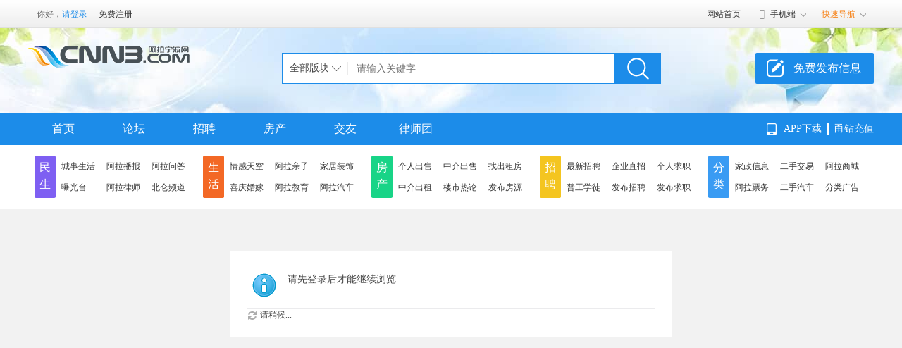

--- FILE ---
content_type: text/html; charset=utf-8
request_url: https://www.cnnb.com/home.php?mod=follow&do=follower&uid=640492
body_size: 6178
content:



<!DOCTYPE html PUBLIC "-//W3C//DTD XHTML 1.0 Transitional//EN" "https://www.w3.org/TR/xhtml1/DTD/xhtml1-transitional.dtd">
<html xmlns="https://www.w3.org/1999/xhtml">
<head>
<meta http-equiv="Content-Type" content="text/html; charset=utf-8" />
<title>提示信息 -  阿拉宁波网 </title>
                                                <meta name="keywords" content="" />
<meta name="description" content=",阿拉宁波网" />
<meta name="generator" content="Discuz! X3.4" />
<meta name="author" content="Discuz! Team and Comsenz UI Team" />
<meta name="copyright" content="2001-2017 Comsenz Inc." />
<meta name="MSSmartTagsPreventParsing" content="True" />
<meta http-equiv="MSThemeCompatible" content="Yes" />
<base href="https://www.cnnb.com/" /><link rel="stylesheet" type="text/css" href="https://static.cnnb.com/data/cache/style_13_common.css?hhb" /><link rel="stylesheet" type="text/css" href="https://static.cnnb.com/data/cache/style_13_home_follow.css?hhb" /><script type="text/javascript">var STYLEID = '13', STATICURL = 'https://static.cnnb.com/static/', IMGDIR = 'https://static.cnnb.com/static/template/weixia_cms/weixia/src', VERHASH = 'hhb', charset = 'utf-8', discuz_uid = '0', cookiepre = 'oYZ9_3477_', cookiedomain = '.cnnb.com', cookiepath = '/', showusercard = '1', attackevasive = '0', disallowfloat = 'newthread', creditnotice = '1|威望|,2|财富|,7|甬钻|', defaultstyle = '', REPORTURL = 'aHR0cHM6Ly93d3cuY25uYi5jb20vaG9tZS5waHA/bW9kPWZvbGxvdyZkbz1mb2xsb3dlciZ1aWQ9NjQwNDky', SITEURL = 'https://www.cnnb.com/', JSPATH = 'https://static.cnnb.com/data/cache/', CSSPATH = 'https://static.cnnb.com/data/cache/style_', DYNAMICURL = '';</script>
<script src="https://static.cnnb.com/data/cache/common.js?hhb" type="text/javascript"></script>
<script src="https://static.cnnb.com/static/template/weixia_cms/weixia/js/jquery.min.js" type="text/javascript"></script>
<script>jQuery.noConflict();var Lanterninfo = '';</script>
<meta name="application-name" content="阿拉宁波网" />
<meta name="msapplication-tooltip" content="阿拉宁波网" />
<meta name="msapplication-task" content="name=首页;action-uri=https://www.cnnb.com/portal.php;icon-uri=https://www.cnnb.com/https://static.cnnb.com/static/template/weixia_cms/weixia/src/portal.ico" /><meta name="msapplication-task" content="name=论坛;action-uri=https://www.cnnb.com/forum.php;icon-uri=https://www.cnnb.com/https://static.cnnb.com/static/template/weixia_cms/weixia/src/bbs.ico" />
<script src="https://static.cnnb.com/data/cache/home.js?hhb" type="text/javascript"></script>
</head>

<body id="nv_home" class="pg_follow" onkeydown="if(event.keyCode==27) return false;">


<div id="append_parent"></div><div id="ajaxwaitid"></div>
                <div class="header_top" style="min-width: 1200px;">
<div class="wp">
<div class="top_menu login_info z">
<dl><dt>你好，<a href="member.php?mod=logging&amp;action=login" onClick="showWindow('login', this.href)" class="cur">请登录</a></dt></dl>
<dl class="s"><dt class="zn"><a href="member.php?mod=register">免费注册</a></dt></dl>
<!--<dl class="xian"></dl><dl><dt class="zn zn_qq"><a href="javascript:;">QQ登录</a></dt></dl>-->
<!--<dl class="xian"></dl><dl><dt class="zn zn_wx"><a href="javascript:;">微信登录</a></dt></dl>-->
</div>
<div class="top_menu">
<dl class="s">
<dt class="zn">
<a href="https://www.cnnb.com/">网站首页</a>
</dt>
</dl>
<dl class="xian"></dl>
<dl>
<dt class="mobile"><a href="javascript:void(0);">手机端</a><i></i></dt>
<dd class="wap_node cl">
<table cellpadding="0" cellspacing="0" border="0">
<tr>
<td class="list list_1">
<img src="https://static.cnnb.com/static/template/weixia_cms/weixia/src/images/app.png" alt=""/>手机版
</td>
<td class="list">
<img src="https://static.cnnb.com/static/template/weixia_cms/weixia/src/images/weixin.png" class="weixinimg" alt=""/>微信公众号
</td>
<td class="list list_3 display1">
<img src="https://static.cnnb.com/static/template/weixia_cms/weixia/src/images/xiao.png" alt=""/>小程序
</td>
</tr>
</table>
<div class="list"></div>
</dd>
</dl>
<dl class="xian"></dl>
<dl class="long">
<dt><a href="javascript:void(0);" style="color:#f78115;">快速导航</a><i></i></dt>
<dd>

<a href="https://www.cnnb.com/home.php?mod=spacecp&ac=plugin&op=credit&id=duceapp_scorebuy:addfunds" class="" style="color:#F60;"><b>充值</b></a>
<a href="javascript:;"  onclick="setHomepage('https://www.cnnb.com/');">设为首页</a><a href="https://www.cnnb.com/"  onclick="addFavorite(this.href, '阿拉宁波网');return false;">收藏本站</a><a href="https://a.app.qq.com/o/simple.jsp?pkgname=com.cnnb.forum" target="_blank" >手机客户端</a><a href="https://www.cnnb.com/home.php?mod=magic" >道具中心</a></ul>
</dd>
</dl>
</div>
</div>
</div>

<div class="header" style="min-width: 1200px;">
<div class="cl wp">
<div class="logo z">
<a href="https://www.cnnb.com/">
<img src="https://static.cnnb.com/static/template/weixia_cms/weixia/src/logo.gif" alt="阿拉宁波网" border="0" /></a>
</div>
<div class="search z">
<form method="post" autocomplete="off" onsubmit="searchFocus($('scbar_txt'))" action="search.php?searchsubmit=yes" target="_blank">
<input type="hidden" name="mod" value="forum" />
<input id="fid" type="hidden" name="srchfid" value="0" />
<div class="nav_bbs" id="nav">
<p class="set">全部版块</p>
                                                        <ul class="keyword"><li data-fid="111">家政信息</li>
<li data-fid="37">招聘求职</li>
<li data-fid="17">企业招聘-认证区</li>
<li data-fid="137">个人求职专区</li>
<li data-fid="66">阿拉商城</li>
<li data-fid="22">二手交易</li>
<li data-fid="214">阿拉拼车</li>
<li data-fid="29">北仑房产</li>
<li data-fid="38">房产中介区</li>
<li data-fid="222">二手车市</li>
<li data-fid="765">房产租售</li>
<li data-fid="161">企业供求</li>
<li data-fid="218">厂房出租</li>
<li data-fid="187">店铺转让</li>
</ul>
</div>
<input type="text" name="srchtxt" class="search_text" value="" placeholder="请输入关键字" autocomplete="off" x-webkit-speech speech />
<input type="submit" name="searchsubmit" value="搜索" class="search_sub"/>
</form>
</div>
<a href="https://www.cnnb.com/forum.php?mod=misc&amp;action=nav" onclick="showWindow('nav', this.href, 'get', 0)" class="hea_bot">免费发布信息</a>
</div>
<div class="nav_bg cl"><div id="channel_nav" class="wp nav">
<ul><li><a href="https://www.cnnb.com/portal.php"  title="Portal"   target="_blank">首页</a>
</li>
<li><a href="https://www.cnnb.com/forum.php"  title="BBS"   target="_blank">论坛</a>
</li>
<li><a href="https://zp.cnnb.com"   target="_blank">招聘</a>
</li>
<li><a href="https://www.alsofang.com"   target="_blank">房产</a>
</li>
<li><a href="https://love.cnnb.com/"  title="阿拉小红娘(阿拉相亲)"   target="_blank">交友</a>
</li>
<li><a href="https://wbh5.cnnb.com/legalservice/index.html"   target="_blank">律师团</a>
</li>
</ul>
<div class="channel_nav_right" style="position: absolute;right: 0;display: flex;align-items: center;">
<a href="https://a.app.qq.com/o/simple.jsp?pkgname=com.cnnb.forum" target="_blank" style="display: flex;align-items: center;height: 46px;color: #fff;text-align: center;font-size: 14px;line-height: 46px">
<img src="https://img.cnnb.com/data/attachment/common/cf/140245inzz4dzuzrnphy68.png" style="margin-right: 10px;">
<span>APP下载</span>
</a>
<div style="width: 2px;height: 16px;background: #fff;margin: 0 8px;"></div>
<a href="https://www.cnnb.com/home.php?mod=spacecp&amp;ac=plugin&amp;op=credit&amp;id=duceapp_scorebuy:addfunds" style="display: block;height: 46px;color: #fff;text-align: center;font-size: 14px;line-height: 46px">甬钻充值</a>
</div>
</div>
</div>
</div>

<div class="sub-nav" style="min-width: 1200px;">
<div class="module-con wp cl">
<div class="box-con">
<div class="t-title bg_1">
<a href="/forum.php?gid=3" target="_blank">民生</a>
</div>
<ul class="cl"><li><a href="/forum-5-1.html" target="_blank">城事生活</a></li>
<li><a href="/forum-7-1.html" target="_blank">阿拉播报</a></li>
<li><a href="/forum-23-1.html" target="_blank">阿拉问答 </a></li>
<li><a href="/forum-63-1.html" target="_blank">曝光台</a></li>
<li><a href="/forum-815-1.html" target="_blank">阿拉律师</a></li>
<li><a href="/forum-808-1.html" target="_blank">北仑频道</a></li>

</ul>
</div>
<div class="box-con">
<div class="t-title bg_2">
<a href="/forum.php?gid=6" target="_blank">生活</a>
</div>
<ul class="cl"><li><a href="/forum-807-1.html" target="_blank">情感天空</a></li>
<li><a href="/forum-58-1.html" target="_blank">阿拉亲子 </a></li>
<li><a href="/forum-34-1.html" target="_blank">家居装饰</a></li>
<li><a href="/forum-31-1.html" target="_blank">喜庆婚嫁</a></li>
<li><a href="/forum-778-1.html" target="_blank">阿拉教育 </a></li>
<li><a href="/forum-51-1.html" target="_blank">阿拉汽车</a></li>

</ul>
</div>
<div class="box-con">
<div class="t-title bg_3">
<a href="https://wbh5.cnnb.com/zxhouse/h5/" target="_blank">房产</a>
</div>
<ul class="cl"><li><a href="https://wbh5.cnnb.com/zxhouse/h5/" target="_blank">个人出售</a></li>
<li><a href="https://wbh5.cnnb.com/zxhouse/h5/" target="_blank">中介出售</a></li>
<li><a href="https://wbh5.cnnb.com/zxhouse/h5/" target="_blank">找出租房</a></li>
<li><a href="https://wbh5.cnnb.com/zxhouse/h5/" target="_blank">中介出租</a></li>
<li><a href="https://wbh5.cnnb.com/zxhouse/h5/" target="_blank">楼市热论</a></li>
<li><a href="https://wbh5.cnnb.com/zxhouse/h5/" target="_blank">发布房源</a></li>

</ul>
</div>
<div class="box-con">
<div class="t-title bg_4">
<a href="https://www.cnnb.com/zp" target="_blank">招聘</a>
</div>
<ul class="cl"><li><a href="https://zp.cnnb.com" target="_blank">最新招聘</a></li>
<li><a href="https://zp.cnnb.com" target="_blank">企业直招</a></li>
<li><a href="https://zp.cnnb.com" target="_blank">个人求职</a></li>
<li><a href="https://zp.cnnb.com" target="_blank">普工学徒</a></li>
<li><a href="https://zp.cnnb.com" target="_blank">发布招聘</a></li>
<li><a href="https://zp.cnnb.com" target="_blank">发布求职</a></li>

</ul>
</div>
<div class="box-con">
<div class="t-title bg_5">
<a href="/forum.php?gid=4" target="_blank">分类</a>
</div>
<ul class="cl"><li><a href="/forum-111-1.html" target="_blank">家政信息</a></li>
<li><a href="/forum-22-1.html" target="_blank">二手交易</a></li>
<li><a href="/forum-66-1.html" target="_blank">阿拉商城</a></li>
<li><a href="/forum-228-1.html" target="_blank">阿拉票务</a></li>
<li><a href="/forum-222-1.html" target="_blank">二手汽车</a></li>
<li><a href="/forum-30-1.html" target="_blank">分类广告</a></li>

</ul>
</div>
</div>
</div>
                                                                                                                                    <div style="margin: 0 auto; width: 100%;display:none;">
                    <div style="margin-top: 2px; margin: 0 auto; display: block; position: relative; min-width: 1200px; max-width: 1200px; width: 80%;">
                        <svg t="1570774497606" style="position: absolute; z-index: 10; background-color: #f2f2f2;" class="icon"
                             viewBox="0 0 1024 1024" version="1.1" xmlns="http://www.w3.org/2000/svg" p-id="1970" width="17"
                             height="17">
                            <path
                                    d="M921.9 468.6H749.6c-9.4 0-18.4 3.8-25 10.5-6.6 6.7-10.3 15.7-10.3 25.1v11.1c0 19.6 15.9 35.5 35.4 35.5h172.2c19.5 0 35.3-15.9 35.3-35.5v-11.1c0-9.4-3.7-18.4-10.3-25.1-6.6-6.7-15.6-10.5-25-10.5zM522.4 163.9c-53.6 42.6-165.7 102.3-246.3 159.8h-0.1c-0.9 0.6-1.8 3.8-2.8 4.3-9.5 5.4-13.8 20.1-65.6 20.1h-101c-26 0-42 12.2-42 39.6V631c0 27.4 14.7 40.9 42 40.9H208c51.5 0.1 55.7 14.8 65.2 20.1 0.9 0.5 1.8 3.7 2.7 4.3h0.1c78.2 57.5 191 121.8 246.4 162.7 16.7 12.3 72.1 33.9 72.1-42.1v-614c0-76.1-55.9-51.8-72.1-39z m159 167.8c9.2 16.1 27.3 20.2 40.5 9l141.5-119.3c13.3-11.1 16.5-33.2 7.4-49.4l-5.2-9.1c-9.1-16.1-27.3-20.1-40.5-9L683.6 273.2c-13.2 11.2-16.5 33.2-7.4 49.4l5.2 9.1z m40.4 347.4c-13.2-11.1-31.3-7-40.4 9l-5.2 9.1c-9.1 16.1-5.8 38.2 7.4 49.4L825.1 866c13.2 11.1 31.3 7.1 40.4-9l5.2-9.1c9.1-16.1 5.8-38.2-7.4-49.4L721.8 679.1z m0 0"
                                    p-id="1971" id="svg-msg"></path>
                        </svg>
                        <marquee id="dodoRoll" scrollamount="5" style="margin-top: 2px; margin: 0 auto; display: block; position: relative;">
                                                        <span style="color: red">用户swswsw消耗 10000 甬钻兑换 10 元RMB到现金钱包</span>
                            &nbsp;&nbsp;&nbsp;&nbsp;
                                                        <span style="color: red">用户娜是我女人消耗 32410 甬钻兑换 32.41 元RMB到现金钱包</span>
                            &nbsp;&nbsp;&nbsp;&nbsp;
                                                        <span style="color: red">用户欧阳情消耗 47000 甬钻兑换 47 元RMB到现金钱包</span>
                            &nbsp;&nbsp;&nbsp;&nbsp;
                                                        <span style="color: red">用户平平Hu消耗 5000 甬钻兑换 5 元RMB到现金钱包</span>
                            &nbsp;&nbsp;&nbsp;&nbsp;
                                                        <span style="color: red">用户wulei798865消耗 5580 甬钻兑换 5.58 元RMB到现金钱包</span>
                            &nbsp;&nbsp;&nbsp;&nbsp;
                                                        <span style="color: red">用户豆沙包消耗 45500 甬钻兑换 45.5 元RMB到现金钱包</span>
                            &nbsp;&nbsp;&nbsp;&nbsp;
                                                        <span style="color: red">用户机智的蚂蚁消耗 2320 甬钻兑换 2.32 元RMB到现金钱包</span>
                            &nbsp;&nbsp;&nbsp;&nbsp;
                                                        <span style="color: red">用户lucky10221022消耗 10000 甬钻兑换 10 元RMB到现金钱包</span>
                            &nbsp;&nbsp;&nbsp;&nbsp;
                                                        <span style="color: red">用户差点忘记你消耗 20000 甬钻兑换 20 元RMB到现金钱包</span>
                            &nbsp;&nbsp;&nbsp;&nbsp;
                                                        <span style="color: red">用户心迷消耗 51000 甬钻兑换 51 元RMB到现金钱包</span>
                            &nbsp;&nbsp;&nbsp;&nbsp;
                                                    </marquee>
                    </div>
                </div>

<div id="wp" class="wp">
<div id="ct" class="wp cl w">
<div class="nfl" id="main_succeed" style="display: none">
<div class="f_c altw">
<div class="alert_right">
<p id="succeedmessage"></p>
<p id="succeedlocation" class="alert_btnleft"></p>
<p class="alert_btnleft"><a id="succeedmessage_href">如果您的浏览器没有自动跳转，请点击此链接</a></p>
</div>
</div>
</div>
<div class="nfl" id="main_message">
<div class="f_c altw">
<div id="messagetext" class="alert_info">
<p>请先登录后才能继续浏览</p>
</div>
<div id="messagelogin"></div>
<script type="text/javascript">ajaxget('member.php?mod=logging&action=login&infloat=yes&frommessage', 'messagelogin');</script>
</div>
</div>
</div>	</div>
<div class="footer_wrap cl">
<div class="footer_top cl">
<div class="wp cl">
<div class="footer_tl">
<h2>客服电话</h2>
<span>86800055</span>
<p>工作时间 周一至周六 8:00-17:30</p>
</div>
<div class="footer_tm" style="width: 560px;margin-left: 30px;">
<dl>
<dt>购物</dt>
<dd><a href="#">阿拉商城</a></dd>
<dd><a href="#">同城快店</a></dd>
<dd><a href="#">商家入驻</a></dd>
<dd><a href="#">商家管理</a></dd>
</dl>
<dl>
<dt>供求</dt>
<dd><a href="#">二手市场</a></dd>
<dd><a href="#">本地服务</a></dd>
<dd><a href="#">车辆租售</a></dd>
<dd><a href="#">商业服务</a></dd>
</dl>
<dl>
<dt>房产</dt>
<dd><a href="#">新楼盘</a></dd>
<dd><a href="#">二手房</a></dd>
<dd><a href="#">出租房</a></dd>
<dd><a href="#">找中介</a></dd>
</dl>
<dl>
<dt>招聘</dt>
<dd><a href="#">找工作</a></dd>
<dd><a href="#">找人才</a></dd>
<dd><a href="#">发招聘</a></dd>
<dd><a href="#">填简历</a></dd>
</dl>
</div>
<div class="footer_tr" style="width: 320px;">
<div class="tr_ll">
<p>微信公众号</p>
<a href="javascript:void(0);"><img src="https://static.cnnb.com/static/template/weixia_cms/weixia/src/images/weixin.png"></a>
</div>
<div class="tr_ll">
<p>微信客服</p>
<a href="javascript:void(0);"><img src="https://img.cnnb.com/wbh5/wbh5/20220621/e90124f635fd714e348ee959deb6471c.jpg"></a>
</div>
<div class="tr_rr">
<p>APP客户端</p>
<a href="https://ad.cnnb.com/2015/app/app.html" target="_blank"><img src="https://img.cnnb.com/wbh5/wbh5/20220621/b8baccbee9fd3d27912f969c0d9fe2c8.png"></a>
</div>
</div>
</div>
</div>
<div class="footer_mid cl">
<div class="footer_mc">
<ul class="cl">
<li class="first"><a href="https://www.cnnb.com" target="_blank">阿拉宁波网</a></li><li><a href="https://www.cnnb.com/ad/cnnb.htm" target="_blank" >广告服务</a></li>
<li><a href="misc.php?mod=ranklist" >排行榜</a></li>
<li><a href="https://www.cnnb.com/archiver/" >Archiver</a></li>
<li><a href="https://app.cnnb.com/mag/wap/v1/wap/waphome" target="_blank" >手机版</a></li>
<li><a href="https://beian.miit.gov.cn/" target="_blank">浙ICP备12020218号-1</a></li><script>
var _hmt = _hmt || [];
(function() {
  var hm = document.createElement("script");
  hm.src = "https://hm.baidu.com/hm.js?b3a6c605eaba4fcbb2d1d21287c1d972";
  var s = document.getElementsByTagName("script")[0]; 
  s.parentNode.insertBefore(hm, s);
})();
</script></ul>
</div>
</div>
</div>
<div id="ft" class=" cl">
<div class="wp footer_bot cl">
<p>
宁波阿拉网络科技有限公司
Powered by <strong><a href="https://www.discuz.net" target="_blank">Discuz!</a></strong> <em>X3.4</em> &copy; 2001-2017 <a href="https://www.comsenz.com" target="_blank">Comsenz Inc.</a>&nbsp;&nbsp;
GMT+8, 2026-1-18 16:18<span id="debuginfo">
, Processed in 0.025911 second(s), 1 queries
, Redis On.
</span>
</p>
<p>本站法律顾问：北京盈科(宁波)律师事务所 车金梦 律师</p>

<div style="display: none;">
    <a href="ajax/index.html" target="_blank">异步请求</a>
</div>
</div></div>

<script src="https://static.cnnb.com/static/template/weixia_cms/weixia/js/jquery.superslide.js" type="text/javascript"></script>
<script src="https://static.cnnb.com/static/template/weixia_cms/weixia/js/common.js" type="text/javascript"></script>
<script src="home.php?mod=misc&ac=sendmail&rand=1768724297" type="text/javascript"></script>

<div id="scrolltop"></div>
<script type="text/javascript">_attachEvent(window, 'scroll', function () { showTopLink(); });checkBlind();</script>
</body>
</html>


--- FILE ---
content_type: text/css
request_url: https://static.cnnb.com/data/cache/style_13_common.css?hhb
body_size: 37624
content:
*{word-wrap:break-word;}body{background:#F2F2F2;}body,input,button,select,textarea{font:12px/1.5 Tahoma,'Microsoft Yahei','Simsun';color:#444;}textarea{resize:none;}body,ul,ol,li,dl,dd,p,h1,h2,h3,h4,h5,h6,form,fieldset,.pr,.pc{margin:0;padding:0;}table{empty-cells:show;border-collapse:collapse;}caption,th{text-align:left;font-weight:400;}ul li,.xl li{list-style:none;}h1,h2,h3,h4,h5,h6{font-size:1em;}em,cite,i{font-style:normal;}a{color:#333;text-decoration:none;}a:hover{text-decoration:underline;}a img{border:none;}label{cursor:pointer;}.z{float:left;}.y{float:right;}.cl:after{content:".";display:block;height:0;clear:both;visibility:hidden;}.cl{zoom:1;}.hidefocus{outline:none;}hr{display:block;clear:both;*margin-top:-8px !important;*margin-bottom:-8px !important;}.mn hr,.sd hr{margin:0 10px;}.area hr{margin-left:0 !important;margin-right:0 !important;}hr.l{height:1px;border:none;background:#ebebed;color:#ebebed;}hr.l2{height:2px;}hr.l3{height:3px;}hr.da{height:0;border:none;border-top:1px dashed #ebebed;background:transparent;color:transparent;}hr.bk{margin-bottom:10px !important;*margin-bottom:2px !important;height:0;border:none;border-top:1px solid #FFF;background:transparent;color:transparent;}.n .sd hr.bk{border-top-color:#F9F9F9;}hr.m0{margin-left:0;margin-right:0;}.wx,.ph{font-family:'Microsoft YaHei','Hiragino Sans GB','STHeiti',Tahoma,'SimHei',sans-serif;font-weight:100;} .ph{font-size:20px;} .mt{padding:15px 0;font-size:16px;} .pipe{margin:0 5px;color:#CCC;}.xs0{font-family:Arial;font-size:0.83em;-webkit-text-size-adjust:none;}.xs1{font-size:12px !important;}.xs2{font-size:14px !important;}.xs3{font-size:16px !important;}.xg1,.xg1 a{color:#999 !important;}.xg1 .xi2{color:#999 !important;}.xg2{color:#666;}.xi1,.onerror{color:#F26C4F;}.xi2,.xi2 a,.xi3 a{color:#999;}.xw0{font-weight:inherit;}.xw1{font-weight:inherit;}.bbda{border-bottom:1px dashed #ebebed;}.btda{border-top:1px dashed #ebebed;}.bbs{border-bottom:1px solid #ebebed !important;}.bts{border-top:1px dashed #ebebed !important;}.bw0{border:none !important;}.bw0_all,.bw0_all th,.bw0_all td{border:none !important;}.bg0_c{background-color:transparent !important;}.bg0_i{background-image:none !important;}.bg0_all{background:none !important;}.ntc_l{padding:5px 10px;background:#FEFEE9;}.ntc_l .d{width:20px;height:20px;background:url(https://static.cnnb.com/static/template/weixia_cms/weixia/src/op.png) no-repeat 0 0;line-height:9999px;overflow:hidden;}.ntc_l .d:hover{background-position:0 -20px;}.brs,.avt img,.oshr{-moz-border-radius:5px;-webkit-border-radius:5px;border-radius:5px;}.brm{-moz-border-radius:10px;-webkit-border-radius:10px;border-radius:10px;}.brw{-moz-border-radius:20px;-webkit-border-radius:20px;border-radius:20px;}.mtn{margin-top:5px !important;}.mbn{margin-bottom:5px !important;}.mtm{margin-top:10px !important;}.mbm{margin-bottom:10px !important;}.mtw{margin-top:20px !important;}.mbw{margin-bottom:20px !important;}.ptn{padding-top:5px !important;}.pbn{padding-bottom:5px !important;}.ptm{padding-top:10px !important;}.pbm{padding-bottom:10px !important;}.ptw{padding-top:20px !important;}.pbw{padding-bottom:20px !important;}.avt img{padding:2px;width:48px;height:48px;background:#FFF;border:1px solid;border-color:#FFF #ebebed #ebebed #FFF;}.avtm img{width:120px;height:auto;}.avts img{width:24px;height:24px;vertical-align:middle;}.emp{padding:20px 10px;}.emp a{color:#999;text-decoration:underline !important;}.vm{vertical-align:middle;}.vm *{vertical-align:middle;}.hm{text-align:center;}.alt,.alt th,.alt td{background-color:#F8F8F8;}.notice{clear:both;margin:5px 0;padding:3px 5px 3px 20px;background:url(https://static.cnnb.com/static/template/weixia_cms/weixia/src/notice.gif) no-repeat 2px 6px;}#ajaxwaitid{display:none;position:absolute;right:0;top:0;z-index:1;padding:0 5px;background:#D00;color:#FFF;}.showmenu{padding-right:16px;background:url(https://static.cnnb.com/static/template/weixia_cms/weixia/src/arrwd.gif) no-repeat 100% 50%;cursor:pointer;white-space:nowrap;}#um .showmenu{margin-right:-5px;}.cur1{cursor:pointer;}.ie6 .sec .p_pop{white-space:expression(this.offsetWidth >= 220 ? 'normal':'nowrap');width:expression(this.offsetWidth >= 220 ? 200:'auto');} .rq{color:red;}.px,.pt,.ps,select{border:1px solid;border-color:#ebebed #ebebed #ebebed #ebebed;background:#FFF url(https://static.cnnb.com/static/template/weixia_cms/weixia/src/px.png) repeat-x 0 0;color:;}.px,.pt{padding:2px 4px;line-height:17px;}.px{height:17px;}.pxs{width:30px !important;}.fdiy .tfm .px,.fdiy .tfm .pt{width:auto;}.p_fre{width:auto !important;}.er{border-color:#F66 #FFBDB9 #FFBDB9 #F66;background-color:#FDF4F4;background-image:url(https://static.cnnb.com/static/template/weixia_cms/weixia/src/px_e.png);}.pt{overflow-y:auto;}div.pt{height:100px;line-height:100px;}.ps,select{padding:2px 2px 2px 1px;}.pts{vertical-align:top;overflow:hidden;}.cmt .pts{width:60%;}button::-moz-focus-inner{border:0;padding:0;}.pn{border:none;background:#f2f2f2;padding:5px 10px;border-radius:5px;cursor:pointer;}.pn:active{}.ie6 .pn{overflow-x:visible;width:0;}.pn em,.pn span,.pn strong{}.pn em,.pn strong{}.ie7 .pn em,.ie7 .pn span,.ie7 .pn strong{}a.pn{}a.pn:hover{}.ie6 a.pn{}.ie6 a.pn em,.ie6 a.pn span,.ie6 a.pn strong{}.ie7 a.pn em,.ie7 a.pn span,.ie7 a.pn strong{}.pnc,a.pnc{color:#FFF !important;}.pnc:active{}.pnpost .pn{}.pr,.pc{vertical-align:middle;margin:0 5px 1px 0;padding:0;}.ie6 .pr,.ie6 .pc,.ie7 .pr,.ie7 .pc{margin-right:2px;}.lb{margin-right:20px;}.pns .px{}.pns .pn{}.ftid{float:left;margin-right:6px;}.ftid select{float:left;height:23px;}.ftid a{display:block;overflow:hidden;padding:0 17px 0 4px;height:21px;line-height:21px;text-decoration:none !important;font-size:12px;font-weight:400;color:#444 !important;border:1px solid;border-color:#ebebed #ebebed #ebebed #ebebed;background:#FFF url(https://static.cnnb.com/static/template/weixia_cms/weixia/src/newarow.gif) no-repeat 100% 0;}.ftid a:hover,.ftid a:focus{background-position:100% -23px;}.ftid select{width:94px;}.sslt a{width:54px;}.sslt select{width:60px;}.sltm{padding:5px 11px 5px 10px;border:1px solid #ebebed;background-color:#FFF;text-align:left;}.sltm li{padding:2px 0;color:#666;cursor:pointer;}.sltm li:hover{color:#999;}.sltm li.current{color:#F26C4F;} .oshr{float:right;margin-left:5px;padding:0 5px 0 22px;border:1px solid;border-color:#CCC #A9A9A9 #A9A9A9 #CCC;background:#FFF url(https://static.cnnb.com/static/template/weixia_cms/weixia/src/oshr.png) no-repeat 5px 50%;}.oshr:hover{text-decoration:none;} .ofav{background-image:url(https://static.cnnb.com/static/template/weixia_cms/weixia/src/fav.gif);} .oivt{background-image:url(https://static.cnnb.com/static/template/weixia_cms/weixia/src/activitysmall.gif);}.tfm{width:100%;}.tfm caption,.tfm th,.tfm td{vertical-align:top;padding:7px 0;}.tfm caption h2{font-size:16px;}.vt th,.vt td{vertical-align:top;}.tfm th{padding-top:9px;padding-right:5px;width:130px;}.tfm th .rq{float:right;font-size:14px;}.tfm .pt,.tfm .px{margin-right:3px;width:330px;}.tfm .c,.tfm .tedt,.m_c .tfm .tedt{width:338px;}.tfm .d{clear:both;margin:5px 0;color:#999;}.tfm .d em{margin-left:5px;color:red;}.tfm .d strong{margin-left:5px;}.tfm .d a{color:#999;}.tfm .p{text-align:right;}.tfm .pcl label{display:block;padding:0 2px 5px;}.tfm .pcl .pc{margin-right:5px;padding:0;}.tfm .l th,.tfm .l td{padding-top:0;padding-bottom:0;}.bn .tfm caption,.bn .tfm th,.bn .tfm td{padding-top:5px;padding-bottom:5px;}.pbt{margin-bottom:10px;}.ie6 .pbt .ftid a,.ie7 .pbt .ftid a{margin-top:1px;}#custominfo.mtn{margin-bottom:-5px;}.altw{width:350px;}.altw .fltc{margin-bottom:0;padding:8px;}.alert_right,.alert_error,.alert_info{padding:6px 0 6px 58px;min-height:40px;height:auto !important;height:40px;line-height:160%;background:url(https://static.cnnb.com/static/template/weixia_cms/weixia/src/right.gif) no-repeat 8px 8px;font-size:14px;}.alert_error{background-image:url(https://static.cnnb.com/static/template/weixia_cms/weixia/src/error.gif);}.alert_error a{font-weight:700;color:#999;}.alert_info{background-image:url(https://static.cnnb.com/static/template/weixia_cms/weixia/src/info.gif);}.alert_btnleft{margin-top:8px;}.alert_btn{margin-top:20px;text-align:center;}.alert_act{margin-top:20px;padding-left:58px;}.pbnv{float:left;white-space:nowrap;overflow:hidden;width:400px;padding:7px 0;}.pbl{overflow:hidden;margin:9px 0;width:621px;border-width:1px 0 1px 1px;border-style:solid;border-color:#CCC;background:#FFF;}.pbl li{float:left;overflow-x:hidden;overflow-y:auto;padding:5px;width:196px;height:300px;border-right:1px solid #CCC;}.pbl p{height:25px;line-height:25px;}.pbl a{display:block;white-space:nowrap;overflow:hidden;padding:0 4px;text-decoration:none;color:#999;border:solid #FFF;border-width:1px 0;}.pbl a:hover{text-decoration:none;background-color:#F3F3F3;}.pbl .highlightlink{color:#08C;}.pbls a,.pbls a:hover{background-color:#EEE;color:#666;font-weight:700;}.pbsb{background:url(https://static.cnnb.com/static/template/weixia_cms/weixia/src/arrow.gif) right -33px no-repeat;} .wp{margin:0 auto;width:960px;}#wp .wp{width:auto;}#toptb{min-width:960px;border-bottom:1px solid #ebebed;background:#FFF;line-height:28px;}#toptb a{float:left;padding:0 4px;height:28px;}#toptb a.showmenu{padding-right:15px;}#toptb a.hover{background-color:#FFF;}#toptb .pipe{float:left;display:none;}#hd{border-bottom:0 solid #ebebed;}#hd .wp{padding:10px 0 0;}.hdc{min-height:70px;}.ie6 .hdc{height:70px;}#hd h2{padding:0 20px 8px 0;float:left;}#space #hd h2{margin-top:0;}#hd .fastlg{padding-top:10px;}#scbar{overflow:hidden;height:42px;line-height:42px;border-top:1px solid #FFF;border-bottom:1px solid #E9EFF5;background:#E8EFF5;}.scbar_icon_td{width:21px;background:url(https://static.cnnb.com/static/template/weixia_cms/weixia/src/search.png) no-repeat 0 -50px;}.scbar_txt_td,.scbar_type_td{background:url(https://static.cnnb.com/static/template/weixia_cms/weixia/src/search.png) repeat-x 0 -93px;}#scbar_txt{width:400px;border:1px solid #FFF;outline:none;}.scbar_narrow #scbar_txt{width:260px;}.scbar_btn_td{width:38px;background:url(https://static.cnnb.com/static/template/weixia_cms/weixia/src/search.png) no-repeat 8px -142px;}#scbar_btn{margin:0;padding:0;border:none;background:transparent none;box-shadow:none;}#scbar_btn strong{line-height:84px;}.scbar_type_td{width:61px;background:url(https://static.cnnb.com/static/template/weixia_cms/weixia/src/search.png) no-repeat 0 -193px;}#scbar_type{display:block;padding-left:10px;text-align:left;text-decoration:none;}#scbar_type_menu{margin-top:-8px;}#scbar_hot{padding-left:8px;height:45px;overflow:hidden;}#scbar_hot strong,#scbar_hot a{float:left;margin-right:8px;white-space:nowrap;}#nv{overflow:hidden;height:33px;background:#2B7ACD url("https://static.cnnb.com/static/template/weixia_cms/weixia/src/nv.png") no-repeat 0 0;}#nv li{float:left;padding-right:1px;height:33px;line-height:33px;background:url(https://static.cnnb.com/static/template/weixia_cms/weixia/src/nv_a.png) no-repeat 100% 0;font-weight:700;font-size:14px;}.ie_all #nv li{line-height:36px;}.ie6 #nv li{line-height:33px;}#nv li a{float:left;padding:0 15px;height:33px;}#nv li a{color:#FFF;}#nv li span{display:none;}#nv li.a{margin-left:-1px;background:#005AB4 url("https://static.cnnb.com/static/template/weixia_cms/weixia/src/nv_a.png") no-repeat 50% -33px;}#nv li.a a{color:#FFF;}#nv li a:hover{background:url(https://static.cnnb.com/static/template/weixia_cms/weixia/src/nv_a.png) no-repeat 50% -66px;}#nv li.hover a:hover,#nv li.hover a{background:url(https://static.cnnb.com/static/template/weixia_cms/weixia/src/nv_a.png) no-repeat 50% -99px;}#mu{position:relative;z-index:1;}.ie6 #mu,.ie7 #mu{line-height:0;font-size:0;}#mu ul{background:url(https://static.cnnb.com/static/template/weixia_cms/weixia/src/mu_bg.png) no-repeat 0 100%;line-height:22px;z-index:2;font-size:12px;}#mu li{float:left;height:32px}#mu a{float:left;display:inline;margin:5px 6px;padding:0 10px;white-space:nowrap;}#mu a:hover{margin:4px 5px;border:1px solid #ebebed;background:#FBFBFB;color:#999;text-decoration:none;}.floatmu{position:absolute;left:0;top:0;}#um{padding-top:10px;padding-right:60px;_padding-right:54px;line-height:2.3;zoom:1;}#um,#um a{color:#444;}#um p{text-align:right;}#um .avt{display:inline;margin-right:-60px;}.vwmy{padding-left:16px;background:url(https://static.cnnb.com/static/template/weixia_cms/weixia/src/user_online.gif) no-repeat 0 2px;}.vwmy.qq{background:url(https://static.cnnb.com/static/template/weixia_cms/weixia/src/connect_qq.gif) no-repeat scroll 0 0;padding-left:20px;}#um .new,.topnav .new,.sch .new,#toptb .new{padding-left:20px;background-repeat:no-repeat;background-position:0 50%;color:#999;font-weight:700;}#myprompt.new{background-image:url(https://static.cnnb.com/static/template/weixia_cms/weixia/src/notice.gif);background-position:3px 50%;}#pm_ntc.new{background-image:url(https://static.cnnb.com/static/template/weixia_cms/weixia/src/new_pm.gif);}#task_ntc{background-image:url(https://static.cnnb.com/static/image/feed/task.gif);}#um .pipe{margin:0 5px 0 0;}#extcreditmenu,#g_upmine{margin-right:2px !important;padding-top:3px;padding-bottom:3px;padding-left:10px;}#g_upmine{margin-right:1px !important;border:1px solid transparent;}.ie6 #g_upmine{border:0;}#extcreditmenu.a,#g_upmine.a{position:relative;z-index:302;margin-right:1px !important;border:1px solid;border-color:#ebebed;border-bottom:none;background-color:#FFF;}#extcreditmenu_menu,#g_upmine_menu{margin-top:-1px;width:auto;}#extcreditmenu_menu li{float:none;display:block;padding-left:5px !important;padding-right:1em !important;}#g_upmine_menu li{float:none;display:block;padding-left:5px !important;}#g_upmine_menu ul.extg li{padding-left:0px !important;}#qmenu{float:right;display:inline;margin:5px 8px 0;padding-right:10px;width:103px;height:24px;background:url(https://static.cnnb.com/static/template/weixia_cms/weixia/src/qmenu.png) no-repeat 0 0;line-height:24px;text-align:center;color:#999;font-weight:700;overflow:hidden;}#qmenu:hover{text-decoration:none;}#qmenu.a{position:relative;z-index:302;background-position:0 -27px;}#qmenu_menu{margin-top:-2px;padding:20px 5px 10px;width:610px;border-color:#DCE4EB;}#qmenu_menu ul.nav li{float:left;}.ie6 #qmenu_menu ul.nav li{clear:none !important;width:auto !important;}#qmenu_menu ul.nav a{margin-bottom:10px;padding:47px 0 0;width:60px;border:none;border-radius:4px;background:url(https://static.cnnb.com/static/template/weixia_cms/weixia/src/noicon.gif) no-repeat 50% 5px;text-align:center;}#qmenu_menu ul.nav a:hover{background-color:#FBFBFB;color:#999;text-shadow:none;}#shortcut{position:relative;display:none;height:30px;line-height:30px;background-color:#3A83F1;color:white;text-align:center;}#shortcuttip{padding:2px 8px;background:url(https://static.cnnb.com/static/template/weixia_cms/weixia/src/search.gif) repeat-x 0 -1px;border-radius:3px;color:#3A83F1;font-weight:700;}#shortcutcloseid{position:absolute;right:8px;top:8px;display:block;width:12px;height:12px;background:url(https://static.cnnb.com/static/template/weixia_cms/weixia/src/close.gif) no-repeat 0 -12px;text-indent:-999em;}#mn_userapp .icon_down{background:url(https://static.cnnb.com/static/template/weixia_cms/weixia/src/arr_w.gif) no-repeat 50% 50%;display:inline-block;width:12px;height:12px;overflow:hidden;margin-left:3px;}.ie6 #mn_userapp .icon_down{height:24px;vertical-align:middle;}#nv li.a .icon_down{background:url(https://static.cnnb.com/static/template/weixia_cms/weixia/src/arr_w.gif) no-repeat  50% 50%;display:inline-block;width:12px;height:12px;overflow:hidden;margin-left:3px;}.ie6 #nv li.a .icon_down{height:24px;vertical-align:middle;}#mn_userapp_menu{clear:left;min-height:210px;min-width:630px;}.ie6 #mn_userapp_menu{height:210px;width:630px;}#mn_userapp_menu ul.mrec{float:left;width:182px;padding-right:5px;border-right:1px dotted #ebebed;}#mn_userapp_menu ul.uused{float:left;width:273px;}.ie6 #mn_userapp_menu ul.mrec,.ie7 #mn_userapp_menu ul.mrec{width:182px;padding:0 5px 0 0;}#mn_userapp_menu ul.mrec li,#mn_userapp_menu ul.uused li{float:left;display:inline;padding:3px;width:85px;text-align:center;overflow:hidden;}.ie6 #mn_userapp_menu ul.mrec li,.ie6 #mn_userapp_menu ul.uused li{float:left !important;clear:none;}#mn_userapp_menu ul.mrec li img,#mn_userapp_menu ul.uused li img{width:75px;height:75px;}#mn_userapp_menu ul.mrec li a,#mn_userapp_menu ul.uused li a{border-bottom:0;}#mn_userapp_menu ul.adv{position:absolute;top:0;right:0;padding:10px;height:198px;width:140px;border-left:1px solid #EBEBEB;background:#F5F5F5;text-align:left;zoom:1;}#mn_userapp_menu ul.mrec li{position:relative;}.ie6 #mn_userapp_menu ul.adv li{clear:none;}#mn_userapp_menu .icon_hotapp{position:absolute;right:8px;bottom:25px;display:inline-block;width:16px;height:16px;background:#F00;color:#FFF;}#mn_userapp_menu .icon_myapp a{float:left;display:inline-block;border-bottom:0;padding:0;margin-bottom:10px;width:66px;height:51px;background:url(https://static.cnnb.com/static/image/common/app.png) no-repeat 0 0;line-height:2000px;overflow:hidden;clear:none;}#mn_userapp_menu .icon_appcenter a{float:right;margin-left:7px;background-position:0 -51px;}.ie6 #mn_userapp_menu .icon_myapp a{margin-bottom:0px;}.ie6 #mn_userapp_menu .icon_myapp,.ie6 #mn_userapp_menu .icon_appcenter{float:left;width:66px;}#mn_userapp_menu .ad_img img{width:140px;height:100px;}#mn_userapp_menu .ad_img a{padding:0;line-height:26px;border-bottom:0;}#mn_userapp_menu .ad_img a:hover{background:none;}#ct{min-height:300px;}.ie6 #ct{height:300px;}.mn{}.ct1{}.ct2 .mn{float:left;width:850px;display:inline;}.ct2 .sd{float:right;width:330px;display:inline;}.appl{float:left;width:180px;display:inline;background-color:#fff;box-shadow:0 0 0 1px #ebebed;}.ct2_a,.ct3_a{}.ct2_a_r{}.ct2_a h1.mt{margin:-10px 0 10px -20px;border-bottom:1px solid #e3e3e3;text-indent:20px;font-weight:inherit;width:1000px;display:none;}.ct2_a h1.mt.none{display:none;}.ct2_a .tb{margin:-10px -20px 10px -20px;background:#FBFBFB;}.ct2_a .mn{float:right;width:960px;display:inline;text-align:left;background-color:#fff;padding:10px 20px 20px;box-shadow:0 0 0 1px #ebebed;}.ct2_a.s2 .mn{width:1000px;background-color:transparent;padding:0;box-shadow:initial;}#nv_userapp .ct2_a .mn,.ct2_a_r .mn{}.ct3_a .mn{float:left;margin-left:20px;width:660px;background:#fff;padding:15px;box-shadow:0 0 0 1px #ebebed;}.ct3_a .sd{float:right;width:260px;background:#fff;padding:15px;box-shadow:0 0 0 1px #ebebed;}.ct3_a .sd .bm_h{padding:10px 0;background:transparent;}#nv_home .ct3_a .sd .bm{border:none;}#nv_home .ct3_a .sd .bm_c{padding:10px 0;}.mw{width:100%;float:none;}.mnw{clear:both;border-top:1px solid #CCC;}.mnh{width:643px;background:#FFF;margin-bottom:0;}#ft{padding:10px 0 18px;border-top:1px solid #fff;line-height:1.8;color:#666;background:#fff;}#flk{text-align:right;}#flk img{vertical-align:middle;}#scrolltop{visibility:hidden;position:fixed;bottom:100px;display:block;margin:-30px 0 0 2px;width:40px;background:#f4f4f4;border:none;border-radius:3px;border-top:0;cursor:pointer;}#scrolltop:hover{text-decoration:none;}.ie6 #scrolltop{position:absolute;bottom:auto;}#scrolltop a{display:block;width:30px;height:24px;padding:3px 5px;line-height:12px;text-align:center;color:#787878;text-decoration:none;background:url(https://static.cnnb.com/static/template/weixia_cms/weixia/src/scrolltop.png) no-repeat 0 0;border-top:1px #cdcdcd solid;}a.scrolltopa:hover{background-position:-40px 0px !important;}a.replyfast{background-position:0 -30px !important;}a.replyfast:hover{background-position:-40px -30px !important;}a.returnlist,a.returnboard{background-position:0 -60px !important;}a.returnlist:hover,a.returnboard:hover{background-position:-40px -60px !important;}#scrolltop a b{visibility:hidden;font-weight:normal;}#nv_home #ft,.pg_announcement #ft,.pg_modcp #ft,.pg_portalcp #ft,.pg_ranklist #ft,#nv_userapp #ft{border-top:none;}.bm,.bn{margin-bottom:10px;}.bm{border:1px solid #ebebed;background:#FFF;}.bm_c{padding:10px;}.drag{}.bm_h .o{float:right;width:30px;}.bm_h .o img{float:right;width:25px;cursor:pointer;}.bm_h .i{padding-left:10px;}.bm_h .pn{margin-top:4px;}.bm_h{padding:15px;border-bottom:1px solid #f0f1f2;background:#FBFBFB;white-space:nowrap;overflow:hidden;}.bm_h h1{font-size:16px;font-weight:inherit;}.bm_h h2{font-weight:inherit;font-size:14px;}.bm_h h2:before{content:"";display:inline-block;width:2px;height:12px;background:#1C8CE9;vertical-align:middle;margin-right:10px;}.bm_h h2 a{vertical-align:middle;}.bmw{border:1px solid #ebebed;}.bmw .bm_h{}.bmw .bm_h a{font-size:16px;}.bml .bm_h{}.bml .bm_c{padding-top:0;}.bmn{padding:7px 10px;border-color:#ebebed;background:#FBFBFB;}.fl{border:1px solid #ebebed;border-top:none;background:#FFF;}.fl .bm{margin-bottom:0;border:none;}.fl .bm_h{border-width:1px 0;border-color:#ebebed;background:#FFF url("https://static.cnnb.com/static/template/weixia_cms/weixia/src/titlebg.png") repeat-x 0 0;}.fl .bm_c,#online .bm_c,.lk .bm_c{padding-top:0;padding-bottom:0;}.bm2 .bm2_b{float:left;width:49%;border:1px solid #ebebed;}.bm2 .bm2_b_y{float:right;}.bw0{background:transparent;}.bw{padding:0 15px;}#pt{margin:5px 0;height:29px;border:none;background:transparent;line-height:29px;}#pt .z{padding-right:10px;}#pt .z a,#pt .z em,#pt .z span{float:left;height:29px;}#pt .z em{width:20px;background:url(https://static.cnnb.com/static/template/weixia_cms/weixia/src/pt_item.png) no-repeat 3px 10px;line-height:200px;overflow:hidden;}.nvhm{width:16px;background:url(https://static.cnnb.com/static/template/weixia_cms/weixia/src/search.png) no-repeat 0 0;line-height:200px;overflow:hidden;}.ie_all #pt .z em{background-position:3px 9px;}.ie_all .nvhm{background-position:0 -1px;}#uhd{padding-top:10px;border-bottom:none;background:#FBFBFB;}#uhd .tb{background:transparent;}#ct.ct1 .mn .bm.bw0{background:#fff;border-top:none !important;}#uhd .tb a{}#uhd .tb .a a{}.ie6 #uhd .tb .a{position:relative;}#uhd .mn{float:right;margin-right:15px;margin-bottom:-30px;line-height:28px;}#uhd .mn a{padding:2px 0 2px 20px;background:no-repeat 0 50%;color:#666;}#uhd .mn a:hover{color:#999;}#uhd .mn .addflw a{background-image:url(https://static.cnnb.com/static/template/weixia_cms/weixia/src/flw_ico.png);}#uhd .mn .addf a{background-image:url(https://static.cnnb.com/static/image/feed/friend.gif);}#uhd .mn .pm2 a{background-image:url(https://static.cnnb.com/static/template/weixia_cms/weixia/src/pmto.gif);}#uhd .h{padding-left:75px;}#uhd .avt{display:inline;float:left;margin-left:-65px;}#uhd .mt{padding-bottom:0;}#uhd .flw_hd{float:right;width:260px;margin-right:10px;margin-bottom:-30px;}#uhd .tns th,#uhd .tns td{padding-left:20px;text-align:left;}#uhd .flw_hd .o{padding-left:20px;}.tns{padding:10px 0;}.tns table{width:100%;}.tns th,.tns td{text-align:center;font-size:12px;}.sd .tns th,.sd .tns td{width:110px !important;}.tns th{border-right:1px solid #e5e5e5;}.tns th p,.tns td p{font-size:14px;margin:0;}.pls .tns{padding:0 10px 10px;}.pls .tns th p,.pls .tns td p{font-size:12px;margin:0;}.ih .icn{float:left;width:60px;}.ih dl{margin-left:60px;}.ih dt{font-size:14px;font-weight:700;}.ih dd{padding-bottom:1em;}.ih dd strong{margin:0 2em 0 4px;color:#C00;}.tb{border-bottom:1px solid #f0f1f2;}.tb li{float:left;padding:16px 0 16px;margin:0 20px 0 15px;border-bottom:0 none;margin-bottom:-1px;font-size:14px;}.tb li.a,.tb li.current{position:relative;z-index:1;*zoom:1;border-bottom:2px solid #1C8CE9;}.ie6 .tb .a,.ie6 .tb .current{position:relative;}.tb a{}.tb .a a,.tb .current a{}.tb a:hover{text-decoration:none;}.tb .y{float:right;margin-right:20px;}.tb .y a{border:none;background:transparent;}.tb .o{}.tb .o,.tb .o a{}.tb .o a{}.ie6 .tb .o a{}.tb_h{margin:0;padding:0;background-color:#FBFBFB;}.tb_h li{margin-right:0;}.tb_h a{border-top:none;border-left:none;}.tb_h .o{margin-right:15px;}.tb_s{margin-top:0;line-height:26px;}.tbmu{padding:8px 10px 8px 0;border-bottom:1px dashed #ebebed;}.tbmu a{color:#999;}.tbmu .a{color:#333;font-weight:700;}.tbms{padding:10px 10px 10px 26px;border:1px dashed #FF9A9A;background:url(https://static.cnnb.com/static/template/weixia_cms/weixia/src/notice.gif) no-repeat 10px 50%;}.tbms_r{background-image:url(https://static.cnnb.com/static/template/weixia_cms/weixia/src/data_valid.gif);}.tbx{margin:10px 0;}.tbx span{margin-right:10px;cursor:pointer;}.tbx .a{padding:3px 5px;border:solid #999;border-width:0 1px 1px 0;background:#FFF url(https://static.cnnb.com/static/template/weixia_cms/weixia/src/thead.png) repeat-x 0 -20px;}.tbx strong{color:#F26C4F;}.obn{border-bottom:1px solid #ebebed;}.obn select{width:100%;margin-bottom:5px;} .a_h{padding-top:5px;} .a_mu{border:solid #ebebed;border-width:0 1px 1px;background:#FFF;} .a_f{margin:5px auto;} .a_b{float:right;margin:0 0 5px 5px;} .a_t{margin-bottom:10px;}.a_t table{width:100%;}.a_t td{padding:4px 15px;border:1px solid #ebebed;} .a_pr{float:right;overflow:hidden;}.a_pt,.a_pb{background:url(https://static.cnnb.com/static/template/weixia_cms/weixia/src/ad.gif) no-repeat 0 50%;margin-bottom:6px;padding-left:20px;zoom:1;} .a_fl,.a_fr{float:right;position:fixed;top:350px;z-index:100;}.a_fl{left:0;}.a_fr{right:0;text-align:right;}* html .a_fl,* html .a_fr{position:absolute;top:expression(offsetParent.scrollTop+350);} .a_cb{top:20px}* html .a_cb{top:expression(offsetParent.scrollTop+20);} .a_af{float:left;margin-right:10px;margin-bottom:10px;} .a_cn{position:fixed;right:10px;bottom:10px;z-index:300;}* html .a_cn{position:absolute;top:expression(offsetParent.scrollTop+document.documentElement.clientHeight-this.offsetHeight);}.a_cn .close{text-align:right;}.a_h,.a_mu,.a_c,.a_p,.a_f,.a_t{text-align:center;}.xl li{margin:2px 0;}.xl em{float:right;padding-left:5px;}.xl em,.xl em a{color:#999;}.xl label,.xl label a{color:#C00;}.xl1 li{height:1.5em;overflow:hidden;}.xl1_elp{float:left;width:100%;white-space:nowrap;overflow:hidden;text-overflow:ellipsis;}.xl2 li{float:left;margin:2px 0;padding:0;width:50%;height:1.5em;overflow:hidden;}.xl ol,ol.xl{background:url(https://static.cnnb.com/static/template/weixia_cms/weixia/src/sortnum.png) no-repeat 0 3px;line-height:21px;}.xl ol li,ol.xl li{background:none;padding-left:20px;}.xl ol li,ol.xl li{height:21px;}.xld dt{padding:8px 0 5px;font-weight:700;}.xld dd{margin-bottom:8px;}.xld .m{float:left;margin:8px 8px 10px 0;}.xld .atc{float:right;margin-left:20px;}.ie8 .xld .atc{max-width:86px;}.xld .atc img{padding:2px;max-width:80px;max-height:80px;border:1px solid #CCC;background:#FFF;}.ie6 .xld .atc img{width:expression(this.width > 80 && this.width>=this.height ? 80:true);height:expression(this.height > 80 && this.width<=this.height ? 80:true);}.xld a.d,.xl a.d,.attc a.d,.c a.d,.sinf a.d{float:right;width:20px;height:20px;overflow:hidden;line-height:100px;background:url(https://static.cnnb.com/static/template/weixia_cms/weixia/src/op.png) no-repeat 0 -2px;}.attc a.d{float:left;}.xld a.d:hover,.xl a.d:hover,.attc a.d:hover,.c a.d:hover,.sinf a.d:hover{background-position:0 -22px;}.xld a.b{background-position:0 -40px;}.xld a.b:hover{background-position:0 -60px;}.xlda dl{padding-left:65px;}.xlda .m{display:inline;margin:8px 0 8px -65px;}.xlda .avt img{display:block;}.xlda dd img{max-width:550px;}* html .xlda dd img{width:expression(this.width > 550 ? 550:true);}.xlda dd a{color:#999;}.xlda dd .hot{color:#F26C4F;}.ml{}.ml li{float:left;padding:0 5px 5px;text-align:center;overflow:hidden;}.ml img{display:block;margin:0 auto;}.ml p,.ml span{display:block;width:100%;height:20px;white-space:nowrap;text-overflow:ellipsis;overflow:hidden;}.ml span,.ml span a{color:#999;}.mls li{padding:0 0 5px;width:66px;}.mls .avt{display:block;margin:0 auto;width:54px;}.mls img{width:48px;height:48px;}.mls p{margin-top:5px;}.mlm li{padding:0 0 5px;width:150px;}.mlm img{width:120px;height:120px;}.mla li{width:140px;height:224px;}.mla1 li{height:150px;}.mla .c{margin:0 auto;width:136px;height:150px;background:url(https://static.cnnb.com/static/template/weixia_cms/weixia/src/gb.gif) no-repeat 0 0;text-align:left;}.mla .a{background-position:0 100%;}.mla .c a{display:block;padding:14px 4px 3px 8px;width:120px;height:120px;overflow:hidden;}.mla img{max-width:120px;max-height:120px;_width:expression(this.width > 120 && this.width>=this.height ? 120:true);_height:expression(this.height > 120 && this.width<=this.height ? 120:true);}.mlp li{width:140px;height:140px;}.mlp .d{padding:0 0 5px;width:150px;height:180px;}.mlp img{padding:2px;max-width:120px;max-height:120px;border:1px solid #CCC;background:#FFF;}* html .mlp img{width:expression(this.width > 120 && this.width>=this.height ? 120:true);height:expression(this.height > 120 && this.width<=this.height ? 120:true);}.gm,.gs,.gol,.god{position:absolute;overflow:hidden;margin:-3px 0 0 -3px;width:60px;height:18px;background:url(https://static.cnnb.com/static/template/weixia_cms/weixia/src/gst.gif) no-repeat 0 0;display:block;}.gs{background-position:0 -18px;}.gol{background-position:0 -36px;}.god{margin:-5px 0px 0px 45px;background:url(https://static.cnnb.com/static/template/weixia_cms/weixia/src/access_disallow.gif) no-repeat 0 0;}.appl ul{padding:10px 0;}.appl li{display:block;padding:6px 10px 6px 15px;font-size:14px;}.appl li a{}.appl img{margin-right:6px;vertical-align:middle;}.appl span{float:right;font-size:12px;margin-right:5px;}.appl span a{color:#999;}.appl span a:hover{color:#999;}.myo li{height:auto;line-height:1.5;}.myo img{margin-bottom:-1px;}.myo a{color:#999;}.tbn{}.tbn ul{display:block;padding:10px 0 10px 0;line-height:25px;font-size:14px;background-color:#fff;border-radius:0 0 5px 5px;}.tbn li{vertical-align:top;padding:0;}.tbn li.a{}.tbn li.a a{color:#1C8CE9;}.tbn ul a{display:block;padding:6px 0 6px 30px;}.tbn .mt{display:block;padding:15px 15px 15px 20px;font-size:16px;border-bottom:1px solid #f0f1f2;background:#FBFBFB;font-weight:inherit;}.tbn .mt:before{content:"";display:inline-block;width:2px;height:15px;background:#1C8CE9;vertical-align:middle;margin-right:10px;}.notice_pm,.notice_mypost,.notice_interactive,.notice_system,.notice_manage,.notice_app{float:left;width:18px;height:14px;background-image:url(https://static.cnnb.com/static/template/weixia_cms/weixia/src/ico_notice.png);margin:12px 10px 5px 30px;}.notice_pm{background-position:0 0;}.notice_mypost{background-position:0 -33px;}.notice_interactive{background-position:0 -68px;}.notice_system{background-position:0 -101px;}.notice_manage{background-position:0 -135px;}.notice_app{background-position:0 -169px;}.mg_img{padding:10px;width:76px;height:76px;background:url(https://static.cnnb.com/static/template/weixia_cms/weixia/src/magic_imgbg.gif) no-repeat 0 0;}.lk img{float:left;margin-right:5px;margin-bottom:5px;width:88px;height:31px;}.lk p{color:#666;}.lk .m li{clear:left;padding:0 0 10px 98px;}.lk .m img{display:inline;margin-top:4px;margin-top:1px\9;margin-left:-98px;}.lk .x li{float:left;margin-right:5px;width:88px;height:1.5em;overflow:hidden;}.lk_logo .lk_content{float:left;}.tedt{width:98%;border:1px solid;border-color:#e5e5e5;}.tedt .bar{padding:0 10px 0 0;height:25px;line-height:25px;border-bottom:1px solid #ebebed;background:#FFF;}.fpd a{float:left;margin:2px 5px 0 0;width:20px;height:20px;background:url(https://static.cnnb.com/static/image/editor/editor.gif) no-repeat;text-indent:-9999px;line-height:20px;overflow:hidden;}.fpd a.fbld{background-position:0 0;}.fpd a.fclr{background-position:-60px 0;}.fpd a.fmg{background-position:0 -20px;}.fpd a.flnk{background-position:-40px -20px;}.fpd a.fqt{background-position:-140px -20px;}.fpd a.fcd{background-position:-120px -20px;}.fpd a.fsml{background-position:-20px -20px;}.fpd a.fat{background-position:-140px 0;}.tedt .area{padding:4px;background:#FFF;zoom:1;}.tedt .pt{width:100%;margin-right:0;padding:0 !important;border:none;background:#FFF none;}.tedt .pt:focus{outline:none;-moz-box-shadow:none;}.m_c .tedt{width:600px;}.sllt{padding:0 5px 5px !important;}.sllt .tb li{padding:5px 0 5px;}.sllt td{padding:8px;border:none;cursor:pointer;}.sllt_p{*float:left;text-align:right;}.sllt_p a{margin-right:5px;color:#069;text-decoration:underline;}.sl_pv{margin-top:5px;padding:8px;background:#FAFAFA;border:1px solid #CCC;}.ie6 .slg,.ie7 .slg{width:expression(this.parentNode.offsetWidth);}#diy-tg{position:relative;top:8px;right:10px;float:right;padding:0;width:56px;background:url(https://static.cnnb.com/static/image/diy/panel-toggle.png) no-repeat 100% 1px;text-indent:-9999px;overflow:hidden;}#diy-tg_menu{position:absolute;margin:-2px 0 0 -1px;padding:6px 0;width:72px;height:48px;line-height:24px;background:url(https://static.cnnb.com/static/image/diy/panel-toggle-drop.png) no-repeat 0 0;text-align:center;}#diy-tg_menu a{float:none !important;}#toptb #diy-tg_menu{margin:-7px 0 0 -17px;}#toptb a#sslct,.switchwidth,#toptb a.switchblind{margin-top:5px;padding:0 !important;width:23px;height:18px !important;background:url(https://static.cnnb.com/static/template/weixia_cms/weixia/src/switch_style.png) no-repeat 100% 0;text-indent:-9999px;overflow:hidden;}.switchwidth{background-image:url(https://static.cnnb.com/static/template/weixia_cms/weixia/src/switch_width.png);}.switchwidth:hover{background:url(https://static.cnnb.com/static/template/weixia_cms/weixia/src/switch_width.png) no-repeat 100% -36px;}#sslct_menu{padding:6px 10px 10px;}.sslct_btn{float:left;margin:4px 4px 0 0;width:12px;height:12px;border:1px solid #ebebed;cursor:pointer;}.sslct_btn i{float:left;display:inline;margin:1px;width:10px;height:10px;background:#2E80D1;overflow:hidden;font-style:normal;}#toptb a.switchblind{width:10px;background-image:none;}.p_pop,.p_pof,.sllt{padding:4px;min-width:60px;background:#FEFEFE;box-shadow:0 0 0 1px #f0f1f2;}.ie6 .p_pop{width:100px;}.p_pof .p_pop{padding:0;border:none;box-shadow:none;}.p_pof{width:500px;}.p_opt{padding:10px;}.p_pop li{display:inline;}.p_pop a{display:block;padding:3px 5px;border-bottom:1px solid #FBFBFB;white-space:nowrap;}.p_pop li:last-child a{border:none;}.ie6 .p_pop li{zoom:1;clear:both;width:100%;}.ie6 .p_pop a{position:relative;}.p_pop a:hover,.p_pop a.a,#sctype_menu .sca{background-color:#FBFBFB;color:#999;text-decoration:none;}.prompt_news,.prompt_follower,.prompt_news_0,.prompt_follower_0,.ignore_notice,.prompt_concern{float:left;width:18px;height:14px;margin:3px 3px 5px 0;display:inline;background:url(https://static.cnnb.com/static/template/weixia_cms/weixia/src/ico_notice.png) no-repeat 0 0;}.prompt_follower_0{background-position:0 -225px;}.prompt_news{background-image:url(https://static.cnnb.com/static/template/weixia_cms/weixia/src/new_pm.gif);}.prompt_follower{background-position:0 -191px;}.prompt_concern{background-position:0 -258px;}.ignore_notice{background:url(https://static.cnnb.com/static/template/weixia_cms/weixia/src/close.gif) no-repeat 0 0;position:absolute;right:0;top:0;width:12px;height:12px;overflow:hidden;}.p_pop .ignore_noticeli a,.p_pop .ignore_noticeli a:hover,.p_pop .ignore_noticeli a.a{background:none;border-bottom:0;}.p_pop .notice_interactive,.p_pop .notice_system,.p_pop .notice_manage,.p_pop .notice_app,.p_pop .notice_mypost{margin:3px 2px 5px 0;}.ie6 .ignore_notice{display:none;}.blk a,.inlinelist a{display:inline;padding:0;border:none;}.blk a:hover{background:none;color:#333;text-shadow:none;text-decoration:underline;}.inlinelist{padding:5px;}.inlinelist a{float:left;width:5em;height:2em;overflow:hidden;text-align:center;line-height:2em;}.h_pop{min-width:120px;border-top:none;}.p_opt .txt,.p_opt .txtarea{margin:5px 0;}.p_pop .flbc,.p_pof .flbc{margin-right:8px;margin-top:4px;}.t_l,.t_c,.t_r,.m_l,.m_r,.b_l,.b_c,.b_r{}.t_l,.t_r,.b_l,.b_r{}.t_c,.b_c{}.m_l,.m_r{}.t_l{}.t_r{}.b_l{}.b_r{}.m_c{background:#FFF;border-radius:5px;border:5px solid #ddd;}.m_c .tb{margin:0 0 10px;padding:0 10px;}.m_c .c{padding:0 10px 10px;}.m_c .o{padding:10px;min-height:26px;text-align:right;border-top:1px solid #e5e5e5;background:transparent;}.m_c .el{width:420px;}.m_c .el li{padding:0;border:none;}.flb{padding:10px 10px 8px;height:20px;line-height:20px;}.flb em{float:left;font-size:14px;font-weight:700;color:#999;}.flb em a{text-decoration:none;}.flb .needverify{float:left;margin-left:8px;padding-left:13px;width:45px;height:21px;line-height:21px;background:url(https://static.cnnb.com/static/template/weixia_cms/weixia/src/re_unsolved.gif) no-repeat 0 0;font-size:12px;color:#999;font-weight:400;}.flb .onerror,.flb .onright{padding-left:20px;height:auto;line-height:140%;white-space:nowrap;font-size:12px;font-weight:400;}.flb .onerror{background:url(https://static.cnnb.com/static/template/weixia_cms/weixia/src/check_error.gif) no-repeat 0 50%;}.flb .onright{background:url(https://static.cnnb.com/static/template/weixia_cms/weixia/src/check_right.gif) no-repeat 0 50%;color:#666;}.flb span{float:right;color:#999;}.flb span a,.flb strong{float:left;text-decoration:none;margin-left:8px;font-weight:400;color:#333;}.flb span a:hover{color:#999;}.flbc{float:left;width:20px;height:20px;overflow:hidden;text-indent:-9999px;background:url(https://static.cnnb.com/static/template/weixia_cms/weixia/src/cls.gif) no-repeat 0 0;cursor:pointer;}.flbc:hover{background-position:0 -20px;}.floatwrap{overflow:auto;overflow-x:hidden;margin-bottom:10px;height:280px;}.f_c{}.f_c li{list-style:none;}.f_c hr.l{margin:0;}.f_c a{color:#999;}.f_c .list{margin:0 auto 10px;width:570px;border-top:3px solid #ebebed;}.f_c .list th,.f_c .list td{padding:5px 2px;height:auto;border-bottom:1px dashed #ebebed;}.f_c .list .btns th,.f_c .list .btns td{border-bottom:none;}.f_c .th th,.f_c .th td{padding:10px 0;}.f_c .list th{background:none;}.nfl{height:auto !important;height:320px;min-height:320px;}.nfl .f_c{margin:60px auto;padding:20px;width:580px;border:3px solid #FFF;background:#FFF;}.nfl .loginform{height:auto;}.nfl .clause{width:auto;height:auto;}.hasd{}.hasd input{float:left;width:121px;}.hasd input.crl{padding:0;width:20px;height:20px;background:none;border-style:solid;border-color:#ebebed #ebebed #ebebed #ebebed;border-width:1px 0 1px 1px;}.hasd .spmediuminput{width:115px;}.dpbtn{float:left;overflow:hidden;text-indent:-9999px;width:21px;height:21px;border-width:1px 1px 1px 0;border-style:solid;border-color:#ebebed #ebebed #ebebed #ebebed;background:#FFF url(https://static.cnnb.com/static/template/weixia_cms/weixia/src/newarow.gif) no-repeat 100% 0;}.dpbtn:hover{background-position:100% -23px;}.hasd label{float:left;}.tpclg h4 a.dpbtn{float:right;border-width:1px;}.tpclg h4{font-weight:400;}.tpclg .pt{margin:5px 0;width:212px;overflow:hidden;}.mark .dt,.mark .tpclg h4{width:270px;}.mark .tpclg .pt{width:260px;}#postbox dd.hasd input{width:99px;margin-right:0;}.colorbox{width:130px !important;}.colorbox input{float:left;margin:2px;padding:0;width:12px;height:12px;border:0;cursor:pointer;}.hrbox{width:500px !important;}.hrbox input{float:left;margin:2px;padding:0;width:495px;height:25px;border:0;cursor:pointer;background:#FFFFFF;}.postbgbox{width:325px !important;}.postbgbox input{float:left;margin:2px;padding:0;width:50px;height:50px;border:1px solid;border-color:#F7F7F7 #EFEFEF #EFEFEF #F7F7F7;cursor:pointer;background:#FFFFFF;}.pm{overflow:hidden;width:400px;}.pm .flb{margin-bottom:0;padding:1px 5px 4px;background:#CCC url(https://static.cnnb.com/static/template/weixia_cms/weixia/src/pm.png) repeat-x 0 -101px;}* html .pm .flb{padding:4px 5px 1px;}.pm .flb em{padding-left:15px;background:url(https://static.cnnb.com/static/template/weixia_cms/weixia/src/pm.png) no-repeat 0 -65px;text-shadow:1px 1px 1px #FFF;color:#333;font-size:12px;}.pm .flbc{background-image:url(https://static.cnnb.com/static/template/weixia_cms/weixia/src/pm.png);}.pm_tac{padding:5px 10px;background:#FFF;}.pm .c{padding:0;background:#FFF;}.pmb{position:relative;padding:20px 20px 0;width:360px;height:280px;overflow:auto;overflow-x:hidden;}.pmb li{position:relative;margin-bottom:10px;}.pmt{overflow:hidden;position:absolute;bottom:0;left:-6px;text-indent:-999px;width:7px;height:7px;background:url(https://static.cnnb.com/static/template/weixia_cms/weixia/src/pm.png) no-repeat -13px -40px;zoom:1;}.pmd{float:left;padding:5px 8px;background:#F0F0F0 url(https://static.cnnb.com/static/template/weixia_cms/weixia/src/pm-bg1.png) repeat-x;border:1px solid;border-color:#E7E7E7 #BBB #999 #E7E7E7;word-wrap:break-word;-moz-box-shadow:2px 2px 4px #DDD;-webkit-box-shadow:2px 2px 4px #DDD;box-shadow:2px 2px 4px #DDD;-moz-border-radius:10px 10px 10px 0;-webkit-border-radius:10px 10px 10px 0;border-radius:10px 10px 10px 0;}.pmd,.pmd img{max-width:292px;}* html .pmd{width:expression(this.offsetWidth > 292 ? 292+'px':'auto');}* html .pmd img{width:expression(this.width > 292 ? 292:true);}.pmd .quote{overflow:hidden;margin:0;padding-left:16px;background:url(https://static.cnnb.com/static/template/weixia_cms/weixia/src/qa.gif) no-repeat 0 0;color:#666;}.pmd .quote blockquote{display:inline;margin:0;padding-right:16px;background:url(https://static.cnnb.com/static/template/weixia_cms/weixia/src/qz.gif) no-repeat 100% 100%;}.pmd .blockcode{overflow:hidden;margin:0;padding:0;background:transparent;color:#666;}.pmd .blockcode code{font-family:Monaco,Consolas,'Lucida Console','Courier New',serif;font-size:12px;line-height:1.8em;}* html .pmd .blockcode code{font-family:'Courier New',serif;}.pmm .pmt{right:-6px;left:auto;background-position:0 -47px;}.pmm .pmd{float:right;background:#FEF5E7 url(https://static.cnnb.com/static/template/weixia_cms/weixia/src/pm-bg2.png) repeat-x;border-color:#FFC68C #F9D4A7 #F3BB65 #DDC4A9;-moz-box-shadow:-2px 2px 4px #DDD;-webkit-box-shadow:-2px 2px 4px #DDD;box-shadow:-2px 2px 4px #DDD;-moz-border-radius:10px 10px 0 10px;-webkit-border-radius:10px 10px 0 10px;border-radius:10px 10px 0 10px;}.pmb h4{text-align:center;}.pmfm{padding:0 15px 15px;}.pmfm .tedt{width:365px;}.pmfm .pt{height:65px;}.pmfm .pn{float:right;}.pma a{margin-right:5px;}.pmo{position:absolute;top:8px;right:10px;overflow:hidden;padding-left:10px;width:130px;height:31px;line-height:24px;line-height :26px\9;background:url(https://static.cnnb.com/static/template/weixia_cms/weixia/src/pn.png) repeat-x 0 -320px;text-shadow:1px 1px 1px #FFF;}.pmo em{display:block;padding:3px 5px 4px 0;background:url(https://static.cnnb.com/static/template/weixia_cms/weixia/src/pn.png) no-repeat 100% -360px;}.pmo a{overflow:hidden;white-space:nowrap;display:block;padding-right:10px;background:url(https://static.cnnb.com/static/template/weixia_cms/weixia/src/pm.png) no-repeat 100% -222px;outline:none;}.pmo .b{background-position:100% -278px;}.pmfl{position:absolute;top:35px;right:10px;z-index:200;width:138px;border:solid #CCC;border-width:0 1px 1px;background:#FFF;}.pmfl .s,.pmfl .o{padding:5px;border-bottom:1px solid #CCC;background:#FFF;}.pmfl .o{border-bottom-color:#FFF;}.pmfl .s .px{padding-left:20px;width:101px;background:#FFF url(https://static.cnnb.com/static/template/weixia_cms/weixia/src/pm.png) no-repeat 0 -160px;}.pmfl .o .ps{width:100%;}.pmfl ul{overflow:auto;overflow-x:hidden;width:138px;height:306px;}.pmfl li{padding:5px;height:24px;}.pmfl .avt{float:left;width:29px;height:29px;}.pmfl .avt img{padding:0;width:24px;height:24px;border:none;}.pmfl .newpm img{margin:1px 0 0 1px;}.pmfl p{overflow:hidden;white-space:nowrap;width:78px;}.pmfl p .a{color:red;}.pmfl p .ol{color:#333;}.pmfl strong{color:#000;}.rfm{margin:0 auto;width:760px;border-bottom:1px dotted #ebebed;}.rfm a{color:#999;}.rfm .rq{}.rfm th,.rfm td{padding:10px 2px;vertical-align:top;line-height:24px;}.rfm .tipwide{padding-top:0;}.rfm th{padding-right:10px;width:10em;text-align:right;}.rfm .px{width:220px;}.rfm .px:focus{border-color:#999;background:#FFF;}.rfm .p_tip{position:absolute;z-index:2;display:none;padding-left:10px;width:390px;background:#FFF;color:#666;font-style:normal;}.rfm .p_chk{position:absolute;z-index:1;padding-left:10px;width:390px;color:red;font-weight:700;font-family:Tahoma,'Microsoft Yahei','Simsun';}.rfm #emailmore{position:absolute;}.p_right{background:url(https://static.cnnb.com/static/template/weixia_cms/weixia/src/check_right.gif) no-repeat 10px 12px;width:30px;}#returnmessage4{display:none;padding:10px 0;border-bottom:1px solid #ebebed;background:#FFE;text-align:center;font-weight:700;}#returnmessage4.onerror{display:block;}.rfm .l{margin:0;}.blr .c{padding:0 10px 10px;}.login_slct a{margin-right:-8px;padding-right:16px;background:url(https://static.cnnb.com/static/template/weixia_cms/weixia/src/arrwd.gif) no-repeat 100% 50%;}.fwin .rfm,.nfl .f_c .rfm{width:500px;}.fwin .rfm th,.fwin .rfm td,.nfl .f_c .rfm th,.nfl .f_c .rfm td{padding:6px 2px;}.fwin .loginb button{margin-left:11.3em;}.nfl .f_c .loginb button{margin-left:12em;}.passlevel{padding-left:70px;background:url(https://static.cnnb.com/static/template/weixia_cms/weixia/src/passlevel.png) no-repeat 0 5px;}.passlevel1{background-position:0 -35px;}.passlevel2{background-position:0 -75px;}.passlevel3{background-position:0 -115px;}.blr{width:580px;margin:20px auto 30px;}.m_c .blr{margin:0 auto;}.lgfm{font:12px/1.5 Tahoma,'Microsoft Yahei','Simsun';float:left;margin-bottom:10px;*margin-bottom:-10px;padding:20px 0;width:280px;border-right:1px solid #CCC;}.rgs{margin-bottom:10px;}.lgfm label,.lgfm p,.reginfo{clear:both;overflow:hidden;display:block;margin-bottom:10px;line-height:22px;}.reginfo label{display:inline;}.reg_c{float:left;width:200px;}.lgfm .txt,.lgfm .px{padding:2px 4px;height:16px;border:1px solid;border-color:#ebebed #ebebed #ebebed #ebebed;background-image:none;}.lgfm .txt,.lgfm .px,.lgfm .pt{width:170px;}.lgfm .ftid a,.lgfm .ftid a:hover{height:20px;background-position:100% -1px;border-color:#ebebed #ebebed #ebebed #ebebed;}.fsb{clear:both;margin-top:8px;padding:10px;}.fsb .z{padding-top:5px;}.m_c .fsb{background:#FFF;border-top:1px solid #CCC;}.fsb .pns{margin-right:8px;}.lgfm em,.fsb em{float:left;width:60px;}.fsb .pnr{*margin-top:4px;}.nlf .txt{width:230px;}.brls{overflow:auto;margin-bottom:10px;width:470px;height:240px;}.sipt{float:none;margin:0 0 10px;width:234px;height:20px;background-color:#FFF;border:1px solid;border-color:#ebebed #ebebed #ebebed #ebebed;clear:left;}.sipt a{float:left;width:54px;border:none;}.sipt a:hover,.sipt a:focus{border:none;}.sipt .txt{float:left;width:154px;border:none;outline:none;background:#FFF;}.sltp{float:none;margin:10px 0;clear:both;}.sltp a,.sltp a:hover,.sltp a:focus{height:20px;line-height:20px;border-color:#EEE;background-color:transparent;background-position:100% -1px;color:#069 !important;}.sltp a:hover,.sltp a:focus{background-position:100% -24px;}.lpsw label{float:left;padding-left:4px;width:61px;line-height:150%;}.clck,.sipt .clck{background:#FFF url(https://static.cnnb.com/static/template/weixia_cms/weixia/src/clck.gif) no-repeat 98% 50%;}.lgf{float:left;overflow:visible;margin:47px 25px 10px 40px;}.lgf h4{margin-bottom:10px;font-weight:400;font-size:14px;}.lgf a{color:#999;}.minf{margin-top:23px;}#messagelogin{margin-top:5px;border-top:1px solid #ebebed;}#messagelogin .flb{padding-left:0;}#messagelogin .blr{margin:0;}#messagelogin .lgfm{padding-top:0;}#messagelogin .minf{margin-top:0;}#messagelogin .fsb{padding:0;}.fastlg{line-height:24px;}.fastlg td{padding:2px 0 2px 4px;}.fastlg_fm{margin-right:5px;padding-right:5px;border-right:1px solid #ebebed;}#ls_fastloginfield_ctrl{line-height:20px;border:none;background-color:transparent;background-position:100% -1px;}#ls_fastloginfield_ctrl:hover{background-position:100% -24px;}.psw_w{padding-left:5px;}.fastlg_l{padding-right:4px !important;border-right:1px solid #FBFBFB;}.poke{margin-bottom:10px;}.poke li{float:left;margin:0 1% 5px 0;width:32%;height:22px;}.poke img{vertical-align:middle;}.dt{border-top:1px solid #ebebed;width:100%;}.dt th{background:#FFF;}.dt td,.dt th{padding:7px 4px;border-bottom:1px solid #ebebed;}.dt .c{width:50px;}.tdat{width:100%;border:1px solid #ebebed;}.tdat th,.tdat td{padding:4px 5px;border:1px solid #ebebed;}.um{margin-bottom:1em;padding-bottom:1em;border-bottom:1px dashed #ebebed;clear:left;}.umh{margin-bottom:10px;overflow:hidden;}.umh h2,.umh h3{clear:left;font-size:14px;float:left;background:#FFF url(https://static.cnnb.com/static/template/weixia_cms/weixia/src/arrow.gif) no-repeat right 6px;padding-right:14px;cursor:pointer;}.schfaq h3{background:none;cursor:default;}.umh h3 a{color:#666;}.umh h3 span{font-size:12px;font-weight:400;color:#666;}.umh h2 em,.umh h3 em{margin-left:8px;font-size:12px;color:#999;font-weight:400;}.umh_act{float:right;}.umh .umh_cb{display:none;}.umh .umh_ext{display:block;}.umn{background:url(https://static.cnnb.com/static/template/weixia_cms/weixia/src/dash.gif) repeat-x 0 10px;clear:left;}.umn h3{background:#FFF url(https://static.cnnb.com/static/template/weixia_cms/weixia/src/arrow.gif) no-repeat right -35px;font-size:14px;}.umn .umh_cb{display:block;background-color:#FFF;color:#666;cursor:pointer;}.umn .umh_ext{display:none;}.lum{}.lum h2{font-size:14px;}.lum ul{padding:1em 0 1em 2em;margin-bottom:1em;border-bottom:1px dashed #ebebed;}.lum ul li{padding:0.2em 0;}.pgs{}.pgs #newspecial,.pgs #newspecialtmp,.pgs #post_reply,.pgs #post_replytmp{float:left;margin-right:5px;}.pg{float:right;}.pg,.pgb{line-height:26px;}.pg a,.pg strong,.pgb a,.pg label{float:left;display:inline;margin-left:5px;padding:0 12px;height:32px;line-height:32px;border:1px solid;border-color:#ebebed;background-color:#FFF;background-repeat:no-repeat;color:#333;overflow:hidden;text-decoration:none;}.pg a.nxt,.pgb a{padding:0 10px;}.pg a:hover,.pgb a:hover{border-color:#1C8CE9;color:#1C8CE9;}.pg a.nxt{padding-right:25px;background-image:url(https://static.cnnb.com/static/template/weixia_cms/weixia/src/arw_r.gif);background-position:90% 50%;}.pg a.prev{background-image:url(https://static.cnnb.com/static/template/weixia_cms/weixia/src/arw_l.gif);background-position:50% 50%;}.pg strong{background-color:#1C8CE9;color:#fff;border-color:#1C8CE9;}.pgb a{padding-left:25px;background-image:url(https://static.cnnb.com/static/template/weixia_cms/weixia/src/arw_l.gif);background-position:10px 50%;}.pg label{cursor:text;}.ie6 .pg label{padding-top:3px;height:23px;}.pg label .px{padding:0;width:25px;height:16px;line-height:16px;}#pgt .pg,#pgt .pgb{}.bac{margin:0;padding:0;width:70px;height:30px;line-height:30px;color:#333;overflow:hidden;text-decoration:none;background:url(https://static.cnnb.com/static/template/weixia_cms/weixia/src/pg_arw.png) no-repeat 0 0;text-align:center;text-indent:-7px;display:block;}#psd .bn .mbn input,#postbox input{margin-right:4px;}#postbox .mbn,#psd .mbn{height:1.6em;line-height:1.6em;}.popupcredit{}.pc_l,.pc_c,.pc_inner,.pc_r{width:29px;height:56px;line-height:56px;background:url(https://static.cnnb.com/static/template/weixia_cms/weixia/src/popupcredit_bg.gif) no-repeat 0 0;}.pc_c{width:200px;background-position:0 -56px;background-repeat:repeat-x;}.pc_inner{white-space:nowrap;text-align:center;width:auto;background-position:50% -112px;}.pc_inner i{margin-right:10px;font-size:12px;font-style:normal;color:#FFF;font-weight:400;}.pc_inner span{margin-right:15px;color:#FFEA97;font-size:14px;font-weight:700;}* html .pc_inner span{display:inline-block;}.pc_inner span a{color:#FFEA97;text-decoration:underline;}.pc_inner span em{color:#FFF;font-size:18px;font-weight:400;}.pc_inner span u{font-size:10px;text-decoration:none;}.pc_inner span em.desc{color:#930;}.pc_btn img{opacity:0.5;}.pc_btn:hover img{opacity:1;}.pc_r{background-position:-30px 0;}.popuptext .pc_l,.popuptext .pc_c,.popuptext .pc_inner,.popuptext .pc_r{background:url(https://static.cnnb.com/static/template/weixia_cms/weixia/src/popuptext_bg.gif) no-repeat 0 0;}.popuptext .pc_c{width:200px;background-position:0 -56px;background-repeat:repeat-x;}.popuptext .pc_inner{white-space:nowrap;text-align:center;width:auto;background-position:50% -112px;}.popuptext .pc_r{background-position:-30px 0;}#fjump_menu{padding:7px 0 10px 10px;}#fjump_menu .sch{position:absolute;top:6px;right:10px;}.jump_bdl{overflow:hidden;}.jump_bdl li{float:left;overflow-x:hidden;overflow-y:auto;margin-right:10px;padding:5px;width:178px;height:300px;border:1px solid #ebebed;background:#FFF;}.ie6 .jump_bdl li{clear:none !important;float:left !important;width:178px !important;}.bdl_title li{float:left;margin-right:9px;padding:0 1px;width:189px;height:33px;line-height:23px;font-weight:700;}.bdl_title .px{width:80px;}.jump_bdl p{overflow:hidden;height:25px;line-height:25px;}.jump_bdl .sub{text-indent:1em;}.jump_bdl .child{text-indent:2em;}.jump_bdl a{display:block;position:static !important;padding:0 4px;text-decoration:none;color:#444;}.jump_bdl .a a,.jump_bdl .a a:hover{background-color:#FBFBFB;}.mgcmn{width:100px;}.mgcmn a{padding-left:25px;line-height:16px !important;}.mgcmn img{position:absolute;margin-left:-20px;}.cmen{overflow:hidden;width:63px;}.cmen a{overflow:hidden;float:left;width:20px;height:20px;}.focus{position:fixed;right:10px;bottom:0;z-index:300;overflow:hidden;width:270px;background:#FFF;}* html .focus{position:absolute;top:expression(offsetParent.scrollTop+document.documentElement.clientHeight-this.offsetHeight);}.fctrl{margin-left:10px;font-weight:400;}.fctrl img{margin-bottom:-4px;}.fctrl em{display:inline-block;}.focus .m img{width:60px;height:60px;}.focus dt{padding-top:0;}.m_c .sec .secq{display:block;margin:5px 0 10px;}.reason_slct{}.reason_slct .reasonselect{height:4.3em;overflow:scroll !important;overflow-x:auto !important;}.reason_slct .reasonselect li{white-space:nowrap;}.reason_slct .pt,.reason_slct .px{width:25.2em !important;}.reasonarea{height:5.8em;}.reason_slct .reasonselect:hover{height:auto;}.filebtn{position:relative;margin:0 auto;width:60px;overflow:hidden;}.filebtn .pf{position:absolute;right:0;height:23px;opacity:0;filter:alpha(opacity=0);}.upfile{width:300px;}.uploadform{padding:0 10px;border:1px dashed #ebebed;background:#FFF;}.progressWrapper{overflow:hidden;width:100%;}.progressContainer{overflow:hidden;margin:5px;padding:4px;border:solid 1px #E8E8E8;background-color:#F7F7F7;}.message{overflow:hidden;margin:1em 0;padding:10px 20px;border:solid 1px #FD9;background-color:#FFC;}.red{border:solid 1px #B50000;background-color:#FFEBEB;}.green{border:solid 1px #DDF0DD;background-color:#EBFFEB;}.blue{border:solid 1px #CEE2F2;background-color:#F0F5FF;}.progressName{overflow:hidden;white-space:nowrap;width:323px;height:18px;text-align:left;font-weight:700;color:#555;}.progressBarInProgress,.progressBarComplete,.progressBarError{clear:both;margin-top:2px;width:0;height:2px;background-color:blue;font-size:0;}.progressBarComplete{visibility:hidden;width:100%;background-color:green;}.progressBarError{visibility:hidden;width:100%;background-color:red;}.progressBarStatus{white-space:nowrap;margin-top:2px;width:337px;text-align:left;}a.progressCancel{display:block;float:right;width:14px;height:14px;background:url(https://static.cnnb.com/static/template/weixia_cms/weixia/src/cancelbutton.gif) no-repeat -14px 0;font-size:0;}a.progressCancel:hover{background-position:0 0;}.swfupload{vertical-align:top;}.frame,.frame-tab{margin-bottom:10px;border:1px solid #ebebed;background:#FFF;}.title{padding:0 10px;height:32px;font-size:14px;font-weight:700;line-height:32px;overflow:hidden;}.frame-title,.frametitle,.tab-title{background:#FFF url(https://static.cnnb.com/static/template/weixia_cms/weixia/src/title.png) repeat-x 0 100%;}.frame-1-1-l,.frame-1-1-1-l,.frame-1-1-1-c,.frame-2-1-l,.frame-1-2-l,.frame-3-1-l,.frame-1-3-l{float:left;}.frame-1-1-r,.frame-1-1-1-r,.frame-2-1-r,.frame-1-2-r,.frame-3-1-r,.frame-1-3-r{float:right;}.frame-1-1-l,.frame-1-1-r{width:49.9%}.frame-1-1-1-l,.frame-1-1-1-c,.frame-1-1-1-r,.frame-2-1-r,.frame-1-2-l{width:33.3%;}.frame-2-1-l,.frame-1-2-r{width:66.6%;}.frame-3-1-l,.frame-1-3-r{width:74.9%;}.frame-3-1-r,.frame-1-3-l{width:24.9%;}.frame .mn{margin-bottom:0;}.frame .sd{min-height:0;_height:auto;}.frame-1-1 .col-r{float:right;width:49.9%;}.frame-1-1 .col-l{float:left;width:49.9%;}.frame-1-2 .mn,.frame-1-2 .col-r,.frame .frame-1-2 .mn,.frame .frame-1-2 .col-r{float:right;width:66.6%;}.frame-1-2 .sd,.frame-1-2 .col-l,.frame .frame-1-2 .sd,.frame .frame-1-2 .col-l{float:left;width:33.3%;}.frame-2-1 .mn,.frame-2-1 .col-l,.frame .frame-2-1 .mn,.frame .frame-2-1 .col-l{float:left;width:66.6%;}.frame-2-1 .sd,.frame-2-1 .col-r,.frame .frame-2-1 .sd,.frame .frame-2-1 .col-r{float:right;width:33.3%;}.frame-1-3 .mn,.frame-1-3 .col-r,.frame .frame-1-3 .mn,.frame .frame-1-3 .col-r{float:right;width:74.9%;}.frame-1-3 .sd,.frame-1-3 .col-l,.frame .frame-1-3 .sd,.frame .frame-1-3 .col-l{float:left;width:24.9%;}.frame-3-1 .mn,.frame-3-1 .col-l,.frame .frame-3-1 .mn,.frame .frame-3-1 .col-l{float:left;width:74.9%;}.frame-3-1 .sd,.frame-3-1 .col-r,.frame .frame-3-1 .sd,.frame .frame-3-1 .col-r{float:right;width:24.9%}.frame-1-1-1 .col-l{float:left;width:33.3%;}.frame-1-1-1 .col-c{float:left;width:33.3%;}.frame-1-1-1 .col-r{float:right;width:33.3%;}.frame .frame-1-1-1 .col-l,.frame .frame-1-1-1 .col-c,.frame .frame-1-1-1 .col-r{padding:0;width:33%;}.frame .frame-1-1 .col-l,.frame .frame-1-1 .col-r{width:49.9%;}.frame .title .titletext,.block .title .titletext{float:left;}.frame-tab .tab-title .titletext{float:left;margin:0 10px;}.tab-title{padding:0;width:100% !important;border:none;}.frame-tab .tb{margin-top:0;padding-left:15px;line-height:32px;border:none;}.frame-tab .tb li{margin:0;margin-left:-1px;font-weight:400;}.frame-tab .tb li,.frame-tab .tb li a{-moz-border-radius:0;-webkit-border-radius:0;border-radius:0;border-top:none;background:transparent none;}* html .frame-tab .tb li a{float:left;}.frame-tab .tb .a a{background:#FFF;font-weight:700;}.frame-tab .tb-c{padding:10px 16px;}.block{margin:10px 10px 0;}.frame-1-2 .sd .block,.col-l .block,.frame-2-1 .mn .block,.frame-1-1-1 .col-c .block,.frame-1-3 .sd .block,.frame-3-1 .mn .block{margin-right:10px;}.frame-1-2 .mn .block,.col-r .block,.frame-2-1 .sd .block,.frame-1-1-1 .col-c .block,.frame-1-3 .mn .block,.frame-3-1 .sd .block{margin-left:10px;}body#space .block{margin:0 5px 10px;}.temp{margin:1px;}#ct .frame{margin:0;border:none;}.bx{border:none;}.bx .frame-1-1-1{background:transparent url(https://static.cnnb.com/static/template/weixia_cms/weixia/src/vline2.png) repeat-y 320px 0;}.bx .frame-2-1{background:transparent url(https://static.cnnb.com/static/template/weixia_cms/weixia/src/vline.png) repeat-y 645px 0;}.drag .block .title{margin-bottom:0;padding-left:0;font-size:14px;font-weight:700;}#ct .sd .block{margin:0;}.block .xl1 ul li{padding-left:10px;background:url(https://static.cnnb.com/static/template/weixia_cms/weixia/src/dot.gif) no-repeat 0 50%;}.ie_all .block .xl1 ul li{background-position:0 6px;}.xfs{border-top:none;}.xfs .frame-title,.xfs .frametitle,.xfs .tab-title{border:none;background:transparent url(https://static.cnnb.com/static/template/weixia_cms/weixia/src/mu.png) repeat-x 0 0;}.xfs .frame-title,.xfs .frametitle,.xfs .tab-title,.xfs .frame-title a,.xfs .frametitle a,.xfs .tab-title a{color:#FFF !important;}.xfs .tb li a{height:32px;border:none !important;}.xfs .tb .a a{background:transparent url(https://static.cnnb.com/static/template/weixia_cms/weixia/src/mu.png) no-repeat 50% -165px;}.xfs_1{border-color:#2267B5;}.xfs_1 .frame-title,.xfs_1 .frametitle,.xfs_1 .tab-title{background-color:#2267B5;background-position:0 0;}.xfs_1 .tb .a a{background-position:50% -66px;}.xfs_2{border-color:#A90000;}.xfs_2 .frame-title,.xfs_2 .frametitle,.xfs_2 .tab-title{background-color:#A90000;background-position:0 -99px;}.xfs_2 .tb .a a{background-position:50% -165px;}.xfs_3{border-color:#006C6C;}.xfs_3 .frame-title,.xfs_3 .frametitle,.xfs_3 .tab-title{background-color:#006C6C;background-position:0 -198px;}.xfs_3 .tb .a a{background-position:50% -264px;}.xfs_4{border-color:#EC5A00;}.xfs_4 .frame-title,.xfs_4 .frametitle,.xfs_4 .tab-title{background-color:#EC5A00;background-position:0 -297px;}.xfs_4 .tb .a a{background-position:50% -363px;}.xfs_5{border-color:#6F099E;}.xfs_5 .frame-title,.xfs_5 .frametitle,.xfs_5 .tab-title{background-color:#6F099E;background-position:0 -396px;}.xfs_5 .tb .a a{background-position:50% -462px;}.xfs_nbd{border:none;}.xfs_nbd .block{margin-top:0;margin-bottom:10px;}.xfs_nbd .col-l .block,.xfs_nbd .frame-1-1-l .block,.xfs_nbd .frame-2-1-l .block,.xfs_nbd .frame-1-2-l .block,.xfs_nbd .frame-3-1-l .block,.xfs_nbd .frame-1-3-l .block,.xfs_nbd .frame-1-1-1-l .block{margin-left:0;}.xfs_nbd .sd .block,.xfs_nbd .col-r .block,.xfs_nbd .frame-1-1-r .block,.xfs_nbd .frame-2-1-r .block,.xfs_nbd .frame-1-2-r .block,.xfs_nbd .frame-3-1-r .block,.xfs_nbd .frame-1-3-r .block,.xfs_nbd .frame-1-1-1-r .block{margin-right:0;}.xbs{background:no-repeat 0 100%;}.xbs .title{padding-left:0;padding-right:10px;background:no-repeat 100% 0;}.xbs .titletext{float:left;padding-left:10px;background:no-repeat 0 0;}.xbs .dxb_bc{padding-bottom:6px;background:transparent no-repeat 100% 100%;}.xbs .module,.xbs .portal_block_summary{padding:10px 10px 4px;border-style:solid;border-width:0 1px;}.xbs_1{border:1px solid #CCC;}.xbs_1 .title{padding:0 10px;height:31px;border-bottom:1px solid #CCC;background:url(https://static.cnnb.com/static/template/weixia_cms/weixia/src/thead.png) repeat-x 0 0;line-height:31px;}.xbs_1 .title,.xbs_1 .title a{color:#666 !important;}.xbs_1 .dxb_bc{padding:9px 10px;}.xbs_2{background-image:url(https://static.cnnb.com/static/image/diy/bs_2_ft.png);}.xbs_2 .title,.xbs_2 .titletext{background-image:url(https://static.cnnb.com/static/image/diy/bs_2_hd.png);}.xbs_2 .title,.xbs_2 .title a{color:#1C8CE9 !important;}.xbs_2 .dxb_bc{background-image:url(https://static.cnnb.com/static/image/diy/bs_2_ft_r.png);}.xbs_2 .module,.xbs_2 .portal_block_summary{border-color:#E0E0E0;}.xbs_3{background-image:url(https://static.cnnb.com/static/image/diy/bs_3_ft.png);}.xbs_3 .title,.xbs_3 .titletext{background-image:url(https://static.cnnb.com/static/image/diy/bs_3_hd.png);}.xbs_3 .title,.xbs_3 .title a{color:#FFF !important;}.xbs_3 .dxb_bc{background-image:url(https://static.cnnb.com/static/image/diy/bs_3_ft_r.png);}.xbs_3 .module,.xbs_3 .portal_block_summary{border-color:#B2B2B2;background-color:#F1F1F1;}.xbs_4{background-image:url(https://static.cnnb.com/static/image/diy/bs_4_ft.png);}.xbs_4 .title,.xbs_4 .titletext{background-image:url(https://static.cnnb.com/static/image/diy/bs_4_hd.png);}.xbs_4 .title,.xbs_4 .title a{color:#FFF !important;}.xbs_4 .dxb_bc{background-image:url(https://static.cnnb.com/static/image/diy/bs_4_ft_r.png);}.xbs_4 .module,.xbs_4 .portal_block_summary{border-color:#B2B2B2;}.xbs_5{background-image:url(https://static.cnnb.com/static/image/diy/bs_5_ft.png);}.xbs_5 .title{padding:0 10px;height:30px;border:1px solid;border-color:#F08C3B #F08C3B #DDD;background:url(https://static.cnnb.com/static/image/diy/bs_5_hd.png) repeat-x 0 0;line-height:30px;}.xbs_5 .title,.xbs_5 .title a{color:#BC4A2D !important;}.xbs_5 .dxb_bc{padding-bottom:10px;background-image:url(https://static.cnnb.com/static/image/diy/bs_5_ft_r.png);}.xbs_5 .module,.xbs_5 .portal_block_summary{padding:10px 10px 0;border-color:#F08C3B;}.xbs_6{background-image:url(https://static.cnnb.com/static/image/diy/bs_6_ft.png);}.xbs_6 .title,.xbs_6 .titletext{background-image:url(https://static.cnnb.com/static/image/diy/bs_6_hd.png);line-height:24px;}.xbs_6 .titletext{height:32px;}.xbs_6 .title,.xbs_6 .title a{color:#FFF !important;}.xbs_6 .dxb_bc{background-image:url(https://static.cnnb.com/static/image/diy/bs_6_ft_r.png);}.xbs_6 .module,.xbs_6 .portal_block_summary{border-color:#4B85A0;}.xbs_7{background-image:url(https://static.cnnb.com/static/image/diy/bs_7_ft.png);}.xbs_7 .title,.xbs_7 .titletext{background-image:url(https://static.cnnb.com/static/image/diy/bs_7_hd.png);}.xbs_7 .title,.xbs_7 .title a{color:#444 !important;}.xbs_7 .dxb_bc{background-image:url(https://static.cnnb.com/static/image/diy/bs_7_ft_r.png);}.xbs_7 .module,.xbs_7 .portal_block_summary{border-color:#E5E5E5;}.fcs{font-size:12px;}.fcs dt,.fcs dd{margin:0;padding:0;}.fcs dt{font-size:18px;font-weight:100;}.fcs dd,.fcs dd a{color:#666;}.slideblock{position:relative;}.slideshow{clear:both;}.slideshow li{position:relative;overflow:hidden;}.slideshow span.title{position:absolute;bottom:0;left:0;margin-bottom:0;width:100%;height:32px;line-height:32px;font-size:14px;text-indent:10px;}.slideshow span.title,.slidebar li{background:rgba(0,0,0,0.3);filter:progid:DXImageTransform.Microsoft.gradient(startColorstr = #30000000,endColorstr = #30000000);color:#FFF;overflow:hidden;}.slidebar li{float:left;margin-right:1px;width:20px;height:20px;line-height:20px;text-align:center;font-size:10px;cursor:pointer;}.slidebar li.on{background:rgba(255,255,255,0.5);filter:progid:DXImageTransform.Microsoft.gradient(startColorstr = #50FFFFFF,endColorstr = #50FFFFFF);color:#000;font-weight:700;}.cl_frame_bm{margin:0 !important;border:0 !important;}.cl_block_bm{margin:0 !important;border:0 !important;}.cl_block_bm .dxb_bc{margin:0 !important;}.b_poll dt{padding-left:20px;background:url(https://static.cnnb.com/static/template/weixia_cms/weixia/src/pollsmall.gif) no-repeat 0 9px;}.b_poll dd li{padding:0 0 4px 20px;}.b_poll dd li .pc{float:left;margin:4px 0 0 -20px;}.b_debate{}.b_debate dt{padding-left:20px;background:url(https://static.cnnb.com/static/template/weixia_cms/weixia/src/debatesmall.gif) no-repeat 0 10px;}.b_debate .chart{position:relative;margin:8px auto;padding:0;width:279px;height:78px;background:url(https://static.cnnb.com/static/template/weixia_cms/weixia/src/p_debate_chart.png) no-repeat 0 0;}.b_debate .chart strong{position:absolute;top:25px;width:80px;font-size:14px;text-align:center;}.b_debate .chart .debater2{right:0;}.b_debate .chart1,.b_debate .chart2{position:absolute;left:80px;bottom:0;width:40px;background:url(https://static.cnnb.com/static/template/weixia_cms/weixia/src/p_debate_chart.png) no-repeat 0 -78px;}.b_debate .chart2{left:159px;background-position:100% -78px;}.b_debate p{height:1.5em;overflow:hidden;}.b_hstab td{padding:5px 0;border-bottom:1px solid #ebebed;}.tip{position:absolute;padding:10px;width:260px;border:1px solid #B1B1B1;background:#FEFEE9;}.tip_1,.tip_2{margin-top:8px;}.tip_3,.tip_4{margin-top:-8px;}.tip_horn{position:absolute;width:11px;height:6px;overflow:hidden;}.tip_1 .tip_horn{left:5px;top:-6px;background:url(https://static.cnnb.com/static/template/weixia_cms/weixia/src/tip_top.png);}.tip_2 .tip_horn{right:5px;top:-6px;background:url(https://static.cnnb.com/static/template/weixia_cms/weixia/src/tip_top.png);}.tip_3 .tip_horn{right:5px;bottom:-6px;background:url(https://static.cnnb.com/static/template/weixia_cms/weixia/src/tip_bottom.png);}.tip_4 .tip_horn{left:5px;bottom:-6px;background:url(https://static.cnnb.com/static/template/weixia_cms/weixia/src/tip_bottom.png);}.tip_js .tip_horn{right:61px;bottom:-6px;background:url(https://static.cnnb.com/static/template/weixia_cms/weixia/src/tip_bottom.png);}.aimg_tip{margin-top:0;}em.hot{position:absolute;left:-2px;top:-2px;text-indent:-9999px;overflow:hidden;background:url(https://static.cnnb.com/static/template/weixia_cms/weixia/src/hot.png) no-repeat 0 0;}.gsh{text-align:center;}.gsh h1{margin:1em 0 0.5em -60px;font-size:16px;font-weight:100;}.gsh .px{width:272px;}.gsh .pns .px{margin-right:3px;width:190px;}.card{padding:0;width:295px !important;border-color:#ebebed;background:#FDFEFF;}.card .p_opt{padding:0;}.card .avt{position:absolute;display:inline;margin-left:-70px;width:70px;}.card_mn,.card_info{padding:10px 10px 10px 80px;}.card_mn{min-height:56px;}.ie6 .card_mn{height:56px;}.card_info{border:dashed #ebebed;border-width:1px 0;}.card_msg{width:95%;height:4em;}.card a{padding:0;display:inline !important;white-space:normal;border-bottom:none;}.card a:hover{background-color:transparent !important;color:#444;text-shadow:none;}.card .o{clear:both;padding:5px 10px;}.card .o a{float:left;margin:3px 5px 3px 0;padding:2px 0;width:5em;border:1px solid #ebebed;background:#FBFBFB url(https://static.cnnb.com/static/template/weixia_cms/weixia/src/card_btn.png) repeat-x 0 100%;line-height:14px;text-align:center;}.ie_all .card .o a{padding:3px 0 0;}.card .mgc,.card .f{padding:0 10px 5px;}.card .f li{display:block;}.card_gender_0{background:#efefef url(https://static.cnnb.com/static/template/weixia_cms/weixia/src/nosexbg.png) no-repeat bottom right;}.card_gender_1{background:#bbebf9 url(https://static.cnnb.com/static/template/weixia_cms/weixia/src/gentlemanbg.png) no-repeat bottom right;}.card_gender_2{background:#fce0df url(https://static.cnnb.com/static/template/weixia_cms/weixia/src/ladybg.png) no-repeat bottom right;}.ss em{display:block;float:left;margin-right:2px;padding-left:7px;width:16px;line-height:23px;background:#EEE;cursor:pointer;}.ss em.a{background:#09F;color:#FFF;}.dopt a{float:left;margin-right:3px;width:21px !important;height:21px;line-height:21px;text-align:center;}.dopt_b,.dopt_i,.dopt_l{border:1px solid #F1F5FA;outline:none;}.dopt .cnt{border:1px solid #999;background-color:#FFF;}.colorwd{margin-left:3px;width:23px !important;background-color:#666;background-image:url(https://static.cnnb.com/static/template/weixia_cms/weixia/src/pn_color.png) !important;background-repeat:no-repeat;background-position:0 0;}.colorwd:active{background-position:0 0;}.ie6 .colorwd,.ie7 .colorwd{background-position:-1px -1px;}.ie6 a.colorwd,.ie7 a.colorwd{background-position:0 0;}.colorpx{margin:0 -3px 0 3px;border-right:none;}.slidebox,.block-name{display:none;}.imgzoom_title{padding:10px 0 0;color:#666;}.imgzoom_exif{position:absolute;left:10px;bottom:24px;padding:0 6px;height:18px;background:rgba(0,0,0,.6);text-align:left;line-height:1.5;color:white;overflow:hidden;}.imgzoom_exif_hover{height:auto;}.ie_all .imgzoom_exif,.imgzoom_exif_hover{background:#000;}.ie6 .imgzoom_exif{bottom:39px;}.patch{width:300px;}.patch .bm{border-color:#F26C4F;background:#FFF;}.patch .allfixed{border-color:#6C3;}.patch .bm_h{border:solid #FFF;border-width:1px 1px 0;background:#F26C4F;}.patch .allfixed .bm_h{background:#6C3;}.patch h2,.patch .bm_h .y{color:#FFF;}.patch table{table-layout:fixed;}.patch th,.patch td{padding:2px;border-bottom:1px dotted #CDCDCD;}.patchdate{width:70px;}.patchstat{width:55px;}.unfixed{color:#F26C4F;}.plugin{width:270px;}.plugin .bm_h{border-color:#ebebed;color:#444;background:#FFF;}.waterfall{position:relative;margin:15px;}.waterfall li{margin:0 10px 10px 0;padding:0;text-align:left;box-shadow:0 0 0 1px #ebebed;}.waterfall .c,.waterfall h3{padding:10px;background-color:#FFF;}.waterfall h3{height:35px;overflow:hidden;}.waterfall .c{overflow:hidden;padding-bottom:0;max-height:800px;}.waterfall .c .nopic{display:block;background:#FFF url(https://static.cnnb.com/static/template/weixia_cms/weixia/src/nophototiny.png) no-repeat 50% 50%;cursor:pointer;}.waterfall .auth{padding:0 10px 10px;background:#FFF;}.waterfall .auth img{display:inline-block;margin:0 1px;}.pgbtn{margin:5px 0 10px;}.pgbtn a{display:block;height:40px;line-height:40px;letter-spacing:5px;text-align:center;background:#fff;box-shadow:0 0 0 1px #ebebed;font-size:14px;outline:none;}.pgbtn a:hover{border-color:#e5e5e5;text-decoration:none;}.pgbtn a:active{background:#FFF;border-color:#e5e5e5;box-shadow:none;}a:hover{color:#1C8CE9;text-decoration:none;}a,.ani{-o-transition:.5s;-ms-transition:.5s;-moz-transition:.5s;-webkit-transition:.5s;transition:.5s}b,h1,h2,h3,h4,h5,h6,strong{font-weight:700}ol,ul,li{list-style:none;}input,button,select,textarea{outline:none;}.wp{width:1200px}.addr{max-width:700px;overflow:hidden;height:19px;line-height:21px;display:-webkit-inline-box;text-overflow:ellipsis;}.fl_icn img,.fl_icn_g img{width:50px}.px,.pt,.ps,select{background:transparent;}.fl .bm_h{background:transparent;}.ad-box{padding:20px 0 10px 0;}.ad-box p{padding-bottom:10px;}.col-c,.col-l,.col_c,.col_l,.col_sub,.col_extra,.left,.col-sub,.col-extra,.col-main{float:left}.col-r,.col_r,.ul-txt li span,.ul_txt li span,.dt-span,.right{float:right}.col_main{float:left;width:100%;}.fixed_sd{width:330px;}.null{background:#fff url(https://static.cnnb.com/static/template/weixia_cms/weixia/src/images/null.png) center center no-repeat;background-size:contain;width:200px;height:200px;margin:50px auto;}#create_group_btn{display:block;width:100%;height:40px;border-radius:2px;background:#1C8CE9;color:#fff;text-align:center;font-size:14px;line-height:40px;}#postform .ct2_a .tb{margin:0;background:#ffffff;}.jisu_btn{margin-top:10px;display:block;padding:8px 8px 8px 48px;font-size:16px;color:#fff;background-color:#1C8CE9;background-position:-168px -2021px;}.jisu_btn:hover{color:#fff;}.po_re{position:relative;}.po_ab{position:absolute;}.icn-svg img{width:20px;}.mo-box{margin-bottom:20px;padding:15px;background:#fff;box-shadow:0 0 0 1px #ebebed}.row-box{padding:15px;background:#fff;box-shadow:0 0 0 1px #ebebed}.new-box{background:#fff;padding:0 15px;box-shadow:0 0 0 1px #ebebed}.avatar-tip{padding:5px 20px;text-align:center;font-size:14px}.m-box-itemp .green,.m-box-itemp .itm-li:hover,.m-box-itemp .itm-tc h3 a:hover,.m-box-itemp .itm-tr .tit1 .green,.m-box-stitem .more:hover,.m-box-storep .cont h3 a:hover,.m-box-storep .desc1 .comp:hover,.m-box-storep .name a:hover,.ul-list-p1 li a:hover,.dian_list .txt .tit a:hover{color:#1C8CE9}.user-name{margin:0 30px 18px;padding-bottom:10px;border-bottom:1px solid #f0f1f2;color:#2d64b3;text-align:center}.post-list .plhin{background:#fff;box-shadow:0 0 0 1px #ebebed}.post-box{margin-top:10px;background:#fff;box-shadow:0 0 0 1px #ebebed}#seccheck_fastpost.z{margin-left:20px;}#seccheck_fastpost span{display:-webkit-inline-box;}#seccheck_fastpost.z .mtm{margin-top:0 !important;}.page-box{overflow:hidden;padding-bottom:10px}.page-box.p-n{padding:5px 0}.page-box .sendpost{float:left;display:block;margin-right:10px;width:100px;height:32px;border-radius:2px;background:#1C8CE9;color:#fff;text-align:center;font-size:14px;line-height:32px}.page-box .sendpost:hover{background:#1382de}.frame,.frame-tab{background:none;border:none;padding:0;margin:0;}.block{margin:0;}.temp{margin:0;}.pn{margin-left:0;}.px{margin-left:0px;}.pnc,a.pnc{background:#69B015;border:none;}.pnc:hover,a.pnc:hover{background:#6bc30d;}form .rfm{margin-left:20px;}form .rfm .rq{display:none;}form .rfm th,.rfm td{height:32px;line-height:32px;}form .rfm .p_chk,.rfm .p_tip{height:30px;line-height:30px;}form .rfm th{text-align:left;width:5em;font-size:14px;}form .rfm .pn{}form .rfm .pn em,.rfm .pn span,.rfm .pn strong{padding:0 20px;}form .rfm .px,.rfm .pt{padding:8px 5px;}form .rfm .px,.rfm .pt,.ps,.rfm select{border:1px solid #E3E3E3;background:none;}form .rfm #reginfo_a_btn em{display:none;}form .rfm .ps,.rfm select{margin-left:0;padding:6px;}#fwin_login  .m_c{background:#fff url(https://static.cnnb.com/static/template/weixia_cms/weixia/src/images/m2.png) no-repeat 285px 100px;}#darkroomtable{width:1180px;margin:0 auto;}.flbc{background-image:url(https://static.cnnb.com/static/template/weixia_cms/weixia/src/images/cls.gif);}.tb{padding-left:0;}.rfm{border-bottom:none;}.fwinmask{top:0;-webkit-transition:opacity .2s linear,top .2s ease-out;-moz-transition:opacity .2s linear,top .2s ease-out;-o-transition:opacity .2s linear,top .2s ease-out;transition:opacity .2s linear,top .2s ease-out;}.t_l,.t_r,.b_l,.b_r{border-radius:0;}.title_wrap{position:relative;padding:15px 20px;background:#fbfbfb;box-shadow:0 0 0 1px #ebebed}.title_wrap .quick{margin:20px 0;margin-right:10px}.title_wrap .quick img{width:18px;padding-left:5px;}.title_wrap h1{font-weight:700;font-size:20px;line-height:40px}.title_wrap h1 a{display:inline-block;padding-left:1em;color:#999;font-size:12px}.title_wrap p{color:#999;line-height:36px}.title_wrap p span{display:inline-block;padding:0 10px;color:#1C8CE9}.page_navigation{padding:25px 0;text-align:center}.page_navigation .pg,.page_navigation .pg a,.page_navigation .pg strong,.page_navigation .pgb a,.page_navigation .pg label{float:inherit;display:-webkit-inline-box;}.scale_img_wrap{display:block;position:relative;z-index:1;overflow:hidden;}.scale_img_wrap img{-webkit-transition:opacity 0.35s,-webkit-transform 0.35s;transition:opacity 0.35s,transform 0.35s;-webkit-transform:scale(1);transform:scale(1);}.scale_img_wrap img:hover{-webkit-transform:scale(1.12);transform:scale(1.12);}.header{height:auto;background:#FFF url(https://static.cnnb.com/static/template/weixia_cms/weixia/src/images/header_bg.jpg) no-repeat 50% 0}.header .nav_bg{width:100%;height:46px;background:#1C8CE9}.header .nav-bg_s1{background:-webkit-linear-gradient(left,#4358f7,#5b8bf7);background:-o-linear-gradient(right,#4358f7,#5b8bf7);background:-moz-linear-gradient(right,#4358f7,#5b8bf7);background:linear-gradient(to right,#4358f7,#5b8bf7);filter:progid:DXImageTransform.Microsoft.gradient(GradientType = 1,startColorstr = #4358f7,endColorstr = #5b8bf7);}.header .nav{position:relative;height:46px}.header .nav ul li{float:left;width:100px;height:46px;text-align:center;line-height:46px}.header .nav ul .sub-menus li{height:40px}.header .nav ul li a{display:block;height:46px;color:#fff;text-align:center;font-size:16px;line-height:46px}.header .nav ul .sub-menus li a{height:40px;line-height:40px;font-size:14px;}.header .nav ul li a:hover{background-color:#1382de;color:#fff;}.header .nav ul li a.select{background-color:#1382de}.header .nav ul li.cur a:hover{margin-top:-2px;border-top:3px solid #1C8CE9;background:#fff;color:#1C8CE9}.header .nav .sub-menus{display:none}.header .nav li:hover .sub-menus{display:block}.header .nav .sub-menus li a{color:#000}.header .nav .sub-menus ul{position:relative;z-index:99;padding:5px 0;background-color:#fff;box-shadow:0 1px 5px rgba(0,0,0,.3);font-size:14px;float:left;}.header .nav .sub-menus ul:after,.sub-menus ul:before{position:absolute;top:-5px;left:50%;margin-left:-3px;border-right:5px solid transparent;border-left:5px solid transparent;content:''}.header .nav .sub-menus ul:before{border-bottom:5px solid rgba(0,0,0,.1)}.header .nav .sub-menus ul:after{margin-top:1px;border-bottom:5px solid #fff}.header .logo{margin-top:25px;margin-bottom:25px;width:195px;height:70px}.header .logo a{display:block;}.header .logo img{height:70px;vertical-align:top}.header .search{position:relative;z-index:9;display:inline;margin-top:35px;margin-left:165px;padding:0;width:536px;height:42px;border:1px solid #1C8CE9;background:#fff}.header .search .search_text{float:left;width:372px;height:42px;outline:0;border:0 none;background:0 0;color:#d0d0d0;text-indent:10px;font-size:14px;line-height:42px}.header .search .search_sub{position:absolute;top:-1px;right:-1px;display:block;overflow:hidden;width:66px;height:44px;outline:0;border:0 none;border-top-right-radius:2px;border-bottom-right-radius:2px;background:#1C8CE9 url(https://static.cnnb.com/static/template/weixia_cms/weixia/src/svg/search.svg) no-repeat center center;background-size:35px;color:#fff;text-indent:-999em;font-size:16px;cursor:pointer}.header .keyword{position:absolute;top:29px;left:-1px;z-index:999;display:none;width:91px;border:1px solid #eee;border-top:none;background:#fff;font-size:14px}.header .hea_bot{float:right;margin-top:35px;padding:0 18px 0 10px;height:44px;border:0 none;border-radius:2px;background:#1C8CE9 url(https://static.cnnb.com/static/template/weixia_cms/weixia/src/svg/add.svg) no-repeat 8px center;background-size:40px;color:#fff;text-indent:44px;font-size:16px;line-height:44px;cursor:pointer}.header .hea_bot:hover{background-color:#1382de;-webkit-transition:all .3s ease-in;-moz-transition:all .3s ease-in;-o-transition:all .3s ease-in;transition:all .3s ease-in}.header .nav_bbs{position:relative;z-index:1;float:left;margin-top:12px;width:92px;height:18px;border-right:1px solid #ebebeb}.header .nav_bbs p{display:block;padding-left:10px;font-size:14px;line-height:18px;cursor:pointer}.header .nav_bbs .set{background:url(https://static.cnnb.com/static/template/weixia_cms/weixia/src/svg/d_s.svg) center right 8px no-repeat;background-size:15px;}.header .nav_bbs .select{}.header .nav_bbs ul li{padding-left:10px;line-height:30px;cursor:pointer}.header .nav_bbs ul li:hover{background:#F1F1F1;color:#1C8CE9}.header_top{width:100%;height:40px;background:#f8f8f8 url(https://static.cnnb.com/static/template/weixia_cms/weixia/src/images/topbg.jpg) repeat-x;color:#fff;line-height:40px}.header_top .topbar{height:40px;line-height:40px}.header_top .user-entry{float:left;width:460px;height:28px;font-size:12px}.header_top .user-entry img{float:left;margin-top:10px;margin-right:7px}.header_top .user-entry a{float:left;display:block;color:#999;font-size:12px}.header_top .user-entry a:hover{color:#1C8CE9}.header_top .user-entry span{float:left;display:block;margin:10px;width:1px;height:14px;background:#ddd}.header_top .login_info .newOrderId{top:30px;right:369px;color:#fff;font-size:12px;line-height:18px}.header_top .login_info{color:#666;font-size:12px}.header_top .top_menu{float:right;height:40px;text-align:right;font-size:0}.header_top .top_menu.z{float:left;}.header_top .top_menu .login_success{float:left;margin-right:12px;color:#666;font-size:12px}.header_top .top_menu a{}.header_top .top_menu a.cur{color:#1C8CE9}.header_top .top_menu dl{position:relative;z-index:100;display:inline-block;width:88px;height:40px;text-align:center;word-spacing:normal;letter-spacing:normal}.header_top .top_menu dl.s{width:73px}.header_top .top_menu .img{width:96px}.header_top .top_menu .img img{vertical-align:-4px}.header_top .top_menu .long{width:86px}.header_top .top_menu .long.style_,.header_top .top_menu .long.user_{width:115px}.header_top .top_menu .long.style_.hover,.header_top .top_menu .long.user_.hover{background:#fff;box-shadow:0 0 0 1px #ebebed}.header_top .top_menu .long.style_ .style_top img,.header_top .top_menu .long.user_ .user_top img{width:20px;vertical-align:-5px;border-radius:50%;margin-right:10px}.header_top .top_menu .long .style_box,.header_top .top_menu .long .user_box{width:200px;max-height:160px;background:#fff;box-shadow:0 0 0 1px #ebebed;padding:10px}.header_top .top_menu .long .style_box span{float:left;width:30px;height:20px;margin:5px;cursor:pointer}.header_top .top_menu .long .style_box i{width:30px;height:20px;display:block;background:#1C8CE9;margin-right:10px}.header_top .top_menu .long .style_box p{font-size:12px;color:#333;height:30px;line-height:20px;border-bottom:solid 1px #f0f1f2;margin-bottom:8px;}.header_top .top_menu .xian{position:relative;top:-12px;width:1px;height:14px;background:#ddd}.header_top .top_menu dl dt{position:absolute;top:0;left:12px;z-index:2;padding:6px 0;height:28px;font-size:12px;line-height:28px}.header_top .top_menu dl dt:hover a{color:#1C8CE9}.header_top .top_menu dl dt i{display:inline-block;margin-left:6px;width:9px;height:5px;background:url(https://static.cnnb.com/static/template/weixia_cms/weixia/src/svg/drop-down.svg) no-repeat 0 center;background-size:10px;vertical-align:middle;-webkit-transition:.2s ease-in;-moz-transition:-webkit-transform .2s ease-in;-o-transition:-webkit-transform .2s ease-in;transition:.2s ease-in}.header_top .top_menu dl.hover dt i{-webkit-transform:rotate(180deg);-moz-transform:rotate(180deg);-o-transform:rotate(180deg);transform:rotate(180deg);-webkit-transform-origin:50% 30%;-moz-transform-origin:50% 30%;-o-transform-origin:50% 30%;transform-origin:50% 30%;FILTER:progid:DXImageTransform.Microsoft.BasicImage(rotation=2)}.header_top .top_menu dl dd{position:absolute;top:40px;right:0;z-index:1;display:none;width:81px;background-color:#FFFFFF;-webkit-animation:topFadeIn .3s ease-out;-moz-animation:topFadeIn .3s ease-out;animation:topFadeIn .3s ease-out}.header_top .top_menu dl.hover dd{display:block}.header_top .top_menu dl dd.wap_node{padding:12px 3px 8px;width:auto;border-bottom-right-radius:5px;border-bottom-left-radius:5px;background-color:#fff;}.header_top .top_menu dl dd p a,.header_top .top_menu dl dd a{clear:both;display:block;padding:2px 0 2px 0;text-align:left;text-indent:10px;font-size:12px;line-height:26px}.header_top .top_menu dl dd p a:hover,.header_top .top_menu dl dd a:hover{background-color:#1C8CE9;color:#FFFFFF;text-decoration:none}.header_top .wap_node .list{padding:0 10px;color:#999;text-align:center;font-size:12px;line-height:24px}.header_top .wap_node .list img{display:block;width:120px;height:120px;vertical-align:top}.header_top .zn_qq a,.header_top .zn_wx a{display:inline-block;padding-left:25px;}.header_top .mobile a{padding-left:20px;padding-left:16px;background:url(https://static.cnnb.com/static/template/weixia_cms/weixia/src/svg/mobile.svg) no-repeat -2px center;background-size:13px;}.header_top .zn_wx a{background:url(https://static.cnnb.com/static/template/weixia_cms/weixia/src/svg/login_weixin.svg) no-repeat left center;background-size:18px;}.header_top .zn_qq a{background:url(https://static.cnnb.com/static/template/weixia_cms/weixia/src/svg/login_qq.svg) no-repeat left center;background-size:15px;padding-left:20px;}.footer_wrap{width:100%;margin:15px auto 0;}.footer_top{width:100%;margin:0 auto;background:#FFFFFF;height:auto;border-top:solid 1px #f0f1f2;}.footer_tl{float:left;width:250px}.footer_tl h2{font-size:18px;color:#666666;font-weight:normal;margin-top:30px}.footer_tl span{font-size:28px;color:#1C8CE9;margin-top:20px}.footer_tl p{font-size:12px;color:#999999;margin-top:10px;margin-bottom:10px}.footer_tl b{font-size:12px;color:#666666;font-weight:normal}.footer_tl b img{margin-left:10px;vertical-align:-6px;}.footer_tm{float:left;margin-left:60px;width:640px;padding-bottom:30px}.footer_tm dl{float:left;margin-top:30px;width:130px;text-align:center;border-right:1px solid#e8e8e8}.footer_tm dl dt{font-size:18px;color:#666666;padding-bottom:10px}.footer_tm dl dd{font-size:12px;color:#666666;padding:3px 0}.footer_tm dl dd a{color:#666666}.footer_TM dl dd a:hover{color:#f56b20}.footer_tr{float:right;margin-right:0;margin-top:30px;width:250px}.footer_tr img{width:96px;height:96px;vertical-align:top;}.footer_tr p{color:#666666;font-size:14px;margin-bottom:10px}.footer_tr .tr_ll{float:left;width:96px;height:auto}.footer_tr .tr_rr{float:right;margin-right:27px;width:96px;height:auto}.footer_tr .tr_ll p,.footer_tr .tr_rr p{text-align:center;color:#666666;font-size:14px}.footer_mid{background:#1C8CE9;padding:8px 0;text-align:center;}.footer_mid .footer_mc li{padding:0 12px;display:inline-block;border-left:1px solid #ffffff;line-height:14px;}.footer_mid .footer_mc .first{border:0 none;}.footer_mid .footer_mc a{color:#fff;font-size:12px;}.footer_mid .footer_mc a:hover{color:#fff}.footer_mid .footer_mc span{width:1px;height:12px;background:#919191;display:block;float:left;margin-top:10px}.footer_bot{width:100%;margin:0 auto;background:#fff}.footer_bot p{text-align:center;padding:0;font-size:12px;color:#8c8c8c}.footer_bot img{vertical-align:-2px;}.sitemap{padding-left:20px;height:48px;line-height:48px;color:#848484;background:url(https://static.cnnb.com/static/template/weixia_cms/weixia/src/svg/sitemap.svg) left -2px center no-repeat;background-size:20px;font-size:14px}.sitemap a{color:#848484}.sitemap a:hover,.sitemap span{color:#1C8CE9}.mobile_qrcode{background:url(https://static.cnnb.com/static/template/weixia_cms/weixia/src/images/qrcode.gif) no-repeat 0 0;left:auto;right:20px;top:20px;text-align:center;width:93px;background-color:#fff;background-size:contain;}.mobile_qrcode img{display:block;margin-bottom:5px;width:75px;height:75px;padding:9px;}.md-table{margin-bottom:20px;box-shadow:0 0 0 1px #ebebed;font-size:14px;}.md-table.mgt20{margin-top:20px}.md-table .row{overflow:hidden;line-height:24px;border-bottom:1px solid #f6f6f6;background-color:#fcfcfc}.md-table .row .cont,.md-table .row .side{padding:10px 0 8px}.md-table .row .side{float:left;width:70px;text-align:center;color:#999}.md-table .row .cont{position:relative;overflow:hidden;padding-left:70px;border-left:1px solid #f6f6f6;background-color:#fff;min-height:22px;}.md-table .row a{display:inline-block;margin-right:20px;color:#666}.md-table .row .cont>.all{position:absolute;top:10px;left:20px}.md-table .row a.on,.md-table .row a:hover{color:#1C8CE9}.md-table .licont{margin:8px 20px 7px -50px;padding:6px 10px 4px;line-height:30px;border:1px solid #eee}.md-table .search{overflow:hidden;padding:15px 20px 13px;background:#fff}.md-table .search *{display:inline-block}.md-table .search .inpt{padding:0 8px;width:380px;height:34px;border:none;box-shadow:0 0 0 1px #ebebed;font-size:12px;color:#bbb}.md-table .search .btns{margin-left:5px;padding-left:20px;width:110px;height:35px;text-align:center;border-radius:2px;background:#1C8CE9 url(https://static.cnnb.com/static/template/weixia_cms/weixia/src/svg/search.svg) no-repeat 6px center;-webkit-background-size:20px;background-size:20px;color:#fff;cursor:pointer;font-size:14px;border:none;}.md-table .search .btns:hover{background-color:#1382de;}.md-table .search .newthread{float:right;background-image:url(https://static.cnnb.com/static/template/weixia_cms/weixia/src/svg/add.svg);margin:0;padding:0;background-size:28px;}.md-table .search .newthread a{color:#ffff;font-size:14px;line-height:35px;margin-left:15px;}.g-tit2{line-height:47px;background:#fff;border-bottom:2px solid #1C8CE9}.g-tit2 .numb{float:right;font-size:14px;margin-right:15px;color:#999}.g-tit2 .numb .cor-green{color:#1C8CE9}.g-tit2 .a1{float:left;width:110px;height:47px;font-size:15px;color:#333;text-align:center}.g-tit2 .a1:hover{color:#1C8CE9}.g-tit2 .a1.on{color:#fff;background-color:#1C8CE9}.g-tit2.mart1{margin-top:37px}.g-tit2 .btn{font-size:15px;color:#fe9500;float:right;width:300px;height:49px;line-height:49px;text-align:center;margin-top:-17px;background-color:#fff0db}.box-index-func.bgc{padding-left:15px;box-shadow:0 0 0 1px #ebebed;background-color:#fcfcfc}.box-index-func{overflow:hidden;font-size:14px;line-height:44px;color:#999;border-bottom:1px solid #f1f1f1}.box-index-func .r{padding-left:10px}.box-index-func .tit a{display:inline-block;padding:0 8px;color:#666}.box-index-func .tit .mark{display:inline-block;vertical-align:middle;width:1px;height:12px;background-color:#e2e2e2}.box-index-func .tit .ico{display:inline-block;vertical-align:middle;margin-left:10px;width:10px;height:12px;background:url(https://static.cnnb.com/static/template/weixia_cms/weixia/src/svg/sort.svg) center center no-repeat;background-size:12px;}.box-index-func.f1{padding:0 17px;background-color:#fcfcfc;border:1px solid #eee}.box-index-func .tit a:hover,.box-index-func .tit a.cur{color:#1C8CE9}.box-index-func .tit a:hover .ico,.box-index-func .tit a.cur .ico{background:url(https://static.cnnb.com/static/template/weixia_cms/weixia/src/svg/sort_hover.svg) center center no-repeat;background-size:12px;}.box-index-func label{margin:0 10px;color:#585858}.top-tit{position:relative;padding:15px 20px 15px 20px;background:#fff;box-shadow:0 0 0 1px #ebebed}.top-tit .tit-func{float:right;font-size:14px;color:#a599a5;text-align:right;padding-top:15px}.top-tit .tit-func .box{margin-bottom:12px}.top-tit .tit-func a{color:#a599a5}.top-tit .tit-func .editp,.top-tit .tit-func .push{margin-left:15px;padding-left:25px;}.top-tit .tit-func .read{padding-left:40px;background:url(https://static.cnnb.com/static/template/weixia_cms/weixia/src/svg/eye.svg) no-repeat 12px center;background-size:20px;}.top-tit .tit-func .fav,.top-tit .tit-func .read{display:inline-block;}.top-tit .tit-func .fav{padding-left:40px;background:url(https://static.cnnb.com/static/template/weixia_cms/weixia/src/svg/fav.svg) no-repeat 12px center;background-size:18px;position:relative;z-index:1;}.top-tit .tit-func .fav_btn_success{display:none;position:absolute;top:-30px;left:9px;white-space:nowrap;background-color:rgba(0,0,0,.4);width:64px;text-align:center;font-size:12px;line-height:28px;color:#fff;border-radius:5px;-webkit-animation:bottomFadeInOut 2s ease-out;animation:bottomFadeInOut 2s ease-out;}.top-tit .tit-func .fav.on{background-position:13px -65px;}.top-tit .xiqoqu h4{padding-left:8px;}.top-tit .xiqoqu h4 .se{font-size:14px;background-color:transparent;color:#c5cfe9;border:1px solid #c5cfe9;border-radius:2px;line-height:20px;padding:0 4px;margin-right:5px;}.top-tit .flag{position:absolute;width:48px;height:47px;vertical-align:super;top:0;left:0;z-index:99;}.top-tit .tit-info{float:left}.top-tit .tit-info .addr{font-size:14px;color:#666;margin-left:10px}.top-tit .tit-info h4{color:#666;font-size:24px;font-weight:400;margin-bottom:10px}.top-tit .tit-info h4 span{display:inline-block;vertical-align:middle}.top-tit .tit-info h4 span.display_false_1{display:none;}.top-tit .tit-info h4 .sell{width:51px;height:22px;line-height:22px;text-align:center;font-size:12px;color:#fff;margin:0 5px;border-radius:1px;background-color:#71b6f9}.top-tit .tit-info h4 .sell.s1{background-color:#1C8CE9}.top-tit .tit-info .box .sp{display:inline-block;padding:0 5px;height:22px;line-height:22px;text-align:center;margin-right:4px}.top-tit .tit-info .box .sp1{color:#36bd85;background-color:#e3f4ec}.top-tit .tit-info .box .sp{color:#1C8CE9;border:1px solid #1C8CE9;background-color:#fff;}.top-tit .tit-info .addr.c9{color:#999;font-size:16px}.top-tit .tit-info h4.fix{padding-left:8px;}.top-tit .tit-info h4 span.ss{display:inline-block;width:44px;height:22px;margin-right:4px;line-height:22px;text-align:center;color:#fff;font-size:14px}.top-tit .tit-info h4 .s0{background-color:#ffc502}.top-tit .tit-info h4 .s1{background-color:#72b7fa}.top-tit .tit-info h4 .shop0,.top-tit .tit-info h4 .shop1,.top-tit .tit-info h4 .shop2{display:inline-block;width:48px;height:47px;text-align:center;position:absolute;font-size:14px;text-indent:-999em;z-index:33;top:0px;left:0px;}.top-tit .tit-info h4 .shop0{}.top-tit .tit-info h4 .shop1{}.top-tit .tit-info h4 .shop2{}.top-tit .tit-info h4 .sSell{background-color:#1C8CE9}.top-tit .tit-info h4 .sRent{background-color:#3cdc96}.top-tit .tit-info h4 .sTransfer{background-color:#ff3259}.top-tit .tit-info h4 .s2{background-color:#3cdc96}.top-tit .tit-info h4 .s3{background-color:#ededed}.top-tit .tit-info h4 .s4{background-color:#ffc500}.top-tit .tit-info h4 .s_x_0{background-color:#ffc500}.top-tit .tit-info h4 .s_x_1{background-color:#1C8CE9}.top-tit .share_node{float:right;cursor:pointer;margin-left:16px;position:relative;z-index:1;padding:0 0 0 25px;background:url(https://static.cnnb.com/static/template/weixia_cms/weixia/src/svg/share.svg) no-repeat 0 center;background-size:18px;font-size:14px;color:#999;}.top-tit .share_node_inner{display:none;position:absolute;top:22px;right:0;line-height:37px;width:200px;background-color:#fff;border:1px solid #ddd;padding:0 0 0 10px;border-radius:3px;box-shadow:1px 1px 3px #eee;}.top-tit .share_node_inner .share{margin-top:5px;}.top-tit .open .share_node_inner{display:block;}.mod_filter{position:relative;margin-top:10px;z-index:1;}.mod_filter .hd{border:1px solid #dcdcdc;border-bottom:0 none;border-top:2px solid #1C8CE9;font-size:14px;font-weight:bold;padding:6px 8px;color:#333;}.mod_filter .sortbar{box-shadow:0 0 0 1px #ebebed;background-color:#fcfcfc;padding:15px 5px;font-size:14px;line-height:20px;}.mod_filter .sortbar em{color:#f50;}.mod_filter .sortbar li{float:left;border-right:1px solid #eee;}.mod_filter .sortbar li.tit{color:#aaa;border-right:0 none;padding:0 0 0 12px;}.mod_filter .sortbar li a{display:block;padding:0px 10px;}.mod_filter .sortbar .cur a,.md-box .sortbar .select a{color:#1C8CE9;}.mod_filter .sortbar .top,.sortbar .bottom{display:inline-block;width:7px;height:8px;text-indent:-9999px;overflow:hidden;vertical-align:middle;margin:-2px 0 0 4px;-margin-top:1px;}.mod_filter .sortbar .top{}.mod_filter .sortbar .bottom{}.mod_filter .sortbar .right{line-height:28px;}.mod_filter .txt,.sortbar .txt{line-height:24px;color:#555;margin-top:7px;}.mod_filter a.txt:hover,.sortbar .txt:hover{color:#f50;}.mod_filter .sortbar span.txt:hover{color:#555;}.mod_filter .hasIMG{padding-left:32px;background-position:10px -840px;display:block;}.mod_filter .search{float:right;border:1px solid #d4d4d4;margin-top:5px;display:inline;font-size:14px;}.mod_filter .search .s_ipt,.sort .search .s_btn{border:0 none;vertical-align:top;display:inline-block;}.mod_filter .search .s_ipt{color:#aaa;padding:2px 6px 3px;width:200px;outline:0;}.mod_filter .search .s_btn{cursor:pointer;background-color:#d4d4d4;border:0 none;height:26px;line-height:26px;width:44px;text-align:center;color:#444;outline:0;}.mod_filter .add_new{float:right;display:inline;}.mod_filter .add_new a{display:block;overflow:hidden;margin-right:10px;}.mod_filter .add_new .s{display:inline-block;vertical-align:-5px;width:44px;height:20px;background:url(https://static.cnnb.com/static/template/weixia_cms/weixia/src/svg/merchant.svg) 15px center no-repeat;background-size:20px;}.mod_filter .sortbar .business{float:left;}.mod_filter .sortbar .business .tit{display:block;font-size:12px;text-align:left;padding:14px 0 10px 20px;width:90px;}.mod_filter .sortbar .business .tit .s{display:block;position:absolute;top:21px;right:20px;width:7px;height:4px;overflow:hidden;background-position:-577px -439px;}.mod_filter .sortbar .business .po{display:none;position:absolute;top:40px;left:-1px;width:110px;padding:0px 0 8px;background-color:#fff;border:1px solid #eaeaea;border-top:0 none;}.mod_filter .sortbar .business li{float:left;padding:0;border:0 none;}.mod_filter .sortbar .business li a{display:block;font-size:14px;padding:0 0 0 35px;line-height:20px;}.mod_filter .sortbar .business .cur{background-color:transparent;}.mod_filter .sortbar .business .cur a{background-position:-571px -488px;}.filter_selected{background:#fff;padding:15px;margin-top:-10px;}.filter_selected .btn{display:block;padding:8px 20px;background-color:#1C8CE9;color:#fff;font-size:16px;}.filter_selected .btn:hover{text-decoration:none;color:#fff;background-color:#1382de;}.filter_selected .box-index-func{border-bottom:none;}.list_nav{}.list_nav a{color:#666;}.list_nav a:hover{color:#1C8CE9;}.list_nav li{position:relative;z-index:1;vertical-align:top;}.list_nav li.all{margin-bottom:10px;}.list_nav li .num{float:right;margin-right:20px;color:#c5c5c5;}.list_nav .t,.list_nav .sp{display:block;background-color:#ffffff;box-shadow:0 0 0 1px #ebebed;border-bottom:0 none;padding:10px 15px;font-size:16px;}.list_nav .open .sp{background-color:#f7f7f7;}.list_nav .rights,.list_nav .xias{display:block;position:absolute;right:12px;top:19px;width:17px;height:9px;background-position:0 -1654px;cursor:pointer;}.list_nav li ul{display:none;box-shadow:0 0 0 1px #ebebed;border-top:0 none;border-bottom:0 none;padding:0;background:#fff;line-height:25px;font-size:14px;}.list_nav .rights{background:url(https://static.cnnb.com/static/template/weixia_cms/weixia/src/svg/dropdown_arrow.svg) no-repeat center center;background-size:20px;}.list_nav .all .t,.list_nav .all .t:hover{background:#1C8CE9;border:1px solid #1C8CE9;color:#fff;font-weight:normal;text-align:center;}.list_nav .sp .num{color:#999;font-weight:normal;font-size:12px;margin-left:3px;}.list_nav .sp a:hover .num{color:#1C8CE9;}.list_nav li .cur,.list_nav .cur a,.list_nav .cur a:hover{color:#1C8CE9;}.list_nav .cur:hover,.list_nav .cur a:hover{text-decoration:none;cursor:default;}.list_nav li ul li a{display:block;padding:6px 0 6px 20px;}.left_nav{box-shadow:0 0 0 1px #ebebed;}.left_nav li{position:relative;z-index:1;vertical-align:top;overflow:hidden;}.left_nav .t,.left_nav .sp{display:block;background-color:#fafafa;box-shadow:0 0 0 1px #ebebed;border-bottom:0 none;border-top:0 none;padding:10px 12px;font-size:16px;font-weight:normal;border-bottom:1px solid #ebebed;}.left_nav .rights{display:block;position:absolute;right:12px;top:17px;width:16px;height:12px;background-position:-384px -82px;cursor:pointer;}.left_nav li ul{overflow:hidden;background:#fff;box-shadow:0 0 0 1px #ebebed;border-bottom:0 none;border-top:0 none;padding:2px 0 0 12px;line-height:28px;font-size:14px;height:56px;border-bottom:1px solid #ebebed;}.left_nav li ul.block{height:auto;}.left_nav .open ul,.left_nav .open_foreven ul{height:auto;}.left_nav li ul li{float:left;width:50%;height:32px;overflow:hidden;word-break:break-all;}.left_nav li li a{color:#999;}.left_nav li li a:hover{color:#1C8CE9;}.left_nav .open .rights,.left_nav .open_foreven .rights{background-position:-384px -121px;}.left_nav .all .t{background-color:#fff;border-top:2px solid #1C8CE9;border-bottom:1px solid #eee;color:#404040;}.left_nav .all .t:hover{color:#1C8CE9;}.left_nav .sp .num{color:#aaa;font-weight:normal;font-size:12px;margin-left:3px;}.left_nav .sp a{color:#404040;}.left_nav .sp a:hover{color:#1C8CE9;}.left_nav .sp a:hover .num{color:#aaa;}.left_nav .cur a,.left_nav .cur a:hover{color:#1C8CE9;}.left_nav .cur a:hover{text-decoration:none;cursor:default;}.left_nav .open .sp,.left_nav .open_foreven .sp{border-left:2px solid #1C8CE9;padding-left:11px;}.left_nav .open .sp a,.left_nav .open_foreven .sp a{color:#1C8CE9;}.mall_list{margin-top:10px;box-shadow:0 0 0 1px #ebebed;background:#fff;}.mall_list .hd{font-size:16px;color:#555;padding:8px;border-bottom:1px solid #eee;}.mall_list .hd .more{float:right;font-size:12px;display:inline;margin:3px 0 0 0;color:#aaa;}.mall_list .hd .more:hover{color:#1C8CE9;}.mall_list .bd{padding:0 10px;}.mall_list .bd .item{position:relative;z-index:1;padding:10px 0 10px 70px;height:60px;overflow:hidden;border-bottom:1px solid #f9f9f9;}.mall_list .bd .item:last-child{border-bottom:0 none;}.mall_list .bd .item .link{display:block;}.mall_list .bd .item .img{display:block;position:absolute;top:10px;left:0;width:60px;height:60px;vertical-align:top;}.mall_list .bd .item .titles{display:block;line-height:18px;max-height:36px;overflow:hidden;word-break:break-all;font-size:14px;color:#666;}.mall_list .bd .item a:hover .titles{color:#1C8CE9;}.mall_list .bd .item .price{display:block;margin-top:3px;font-size:14px;color:#f78117;}.mall_list .bd .item .price s{padding-left:7px;color:#bbb;text-decoration:line-through;}#dialog_pro{z-index:2;}#loddingGallery{width:50px;height:50px;position:absolute;left:50%;top:50%;margin:-25px 0 0 -25px;border:1px solid #ddd;background:rgba(255,255,255,.8) url(https://static.cnnb.com/static/template/weixia_cms/weixia/src/svg/shuaxin.svg) no-repeat 50% 50%;z-index:1;border-radius:50px;}.gallery{width:600px;margin:0 auto;position:relative;z-index:2;}.gallery .fid{display:block;width:120px;height:25px;line-height:25px;color:#fff;font-size:12px;text-align:center;border-top-right-radius:50px;border-bottom-right-radius:50px;position:absolute;top:25px;left:0;z-index:9;background-color:rgba(0,0,0,.6);}.gallery .big_photo_inner{position:relative;z-index:1;}.gallery .big_photo_inner .img_mask{display:none;position:absolute;width:150px;height:150px;left:0;top:0;background-color:#E6EAF3;FILTER:alpha(opacity=50);opacity:0.5;cursor:crosshair}.gallery .viewimg{vertical-align:top;display:block;width:600px;height:450px;margin:0 auto;}.gallery .imgListNode{width:600px;overflow:hidden;margin:10px auto 0;height:70px;}.gallery .imgList{position:absolute;top:0;left:0;}.gallery .imgList li{float:left;width:122px;text-align:left;position:relative;z-index:1;}.gallery .imgList img{width:112px;height:70px;vertical-align:top;opacity:.5;}.gallery .btn_prev,.gallery .btn_next{display:block;position:absolute;z-index:2;bottom:0;width:16px;height:70px;text-indent:-999em;overflow:hidden;}.gallery .btn_prev{background:rgba(0,0,0,0.4) url(https://static.cnnb.com/static/template/weixia_cms/weixia/src/svg/left_arrow_white.svg) no-repeat center;background-size:20px;left:0;}.gallery .btn_next{background:rgba(0,0,0,0.4) url(https://static.cnnb.com/static/template/weixia_cms/weixia/src/svg/right_arrow_white.svg) no-repeat center;background-size:20px;right:0;}.gallery .btn_disabled{FILTER:alpha(opacity=30);moz-opacity:0.3;opacity:0.3;cursor:default;}.gallery .arrow{display:none;}.gallery .imgList .cur img{opacity:1;}.gallery .contextDiv{z-index:1;display:block;position:absolute;top:0;width:50%;height:100%;background:url(https://static.cnnb.com/static/template/weixia_cms/weixia/src/images/s.png) no-repeat 0 0;cursor:pointer;}.gallery #preArrow{left:0;}.gallery #nextArrow{right:0;}.gallery .contextDiv span{display:block;width:40px;height:70px;position:absolute;top:50%;margin-top:-35px;visibility:hidden;}.gallery .contextDiv #preArrow_A{background:rgba(0,0,0,0.6) url(https://static.cnnb.com/static/template/weixia_cms/weixia/src/svg/left_arrow_white.svg) no-repeat center;background-size:30px;}.gallery .contextDiv #nextArrow_A{background:rgba(0,0,0,0.6) url(https://static.cnnb.com/static/template/weixia_cms/weixia/src/svg/right_arrow_white.svg) no-repeat center;background-size:30px;right:0;}.gallery .contextDiv:hover span{visibility:visible;}.gallery .po_bigView{display:none;position:absolute;z-index:99;left:620px;top:0;box-shadow:0 0 0 1px #ebebed;width:540px;height:450px;overflow:hidden;background-color:#fff}.gallery .po_bigView img{position:absolute;left:0;top:0;display:block;vertical-align:top;width:1000px;height:800px;}.fangchan_list a{position:relative;}.fangchan_list span.st0,.fangchan_list span.st1,.fangchan_list span.st2{position:absolute;left:0px;top:0px;width:48PX;height:47PX;overflow:hidden;}.fangchan_list span.show0{display:block}.fangchan_list span.show1{display:none;}.fangchan_list span.st0{}.fangchan_list span.st1{}.fangchan_list span.st2{}.fangchan_list a.pic:hover img{-o-transform:scale(1.2);-ms-transform:scale(1.2);-moz-transform:scale(1.2);-webkit-transform:scale(1.2);transform:scale(1.2)}.fangchan_list .txt{font-size:16px;color:#666;margin-left:220px}.fangchan_list .txt h4{font-size:18px;color:#333;font-weight:400;margin-bottom:30px;width:500px;white-space:nowrap;overflow:hidden;text-overflow:ellipsis;}.fangchan_list .txt h4 a{color:#333}.fangchan_list .txt h4 a:hover{color:#1C8CE9}.fangchan_list .txt h4 a,.fangchan_list .txt h4 span{display:inline-block;vertical-align:middle}.fangchan_list .txt h4 span.display0{display:none;}.fangchan_list .txt h4 .zd,.fangchan_list .txt h4 .jx,.fangchan_list .txt h4 .tj{line-height:22px;font-size:12px;color:#fff;border-radius:2px;text-align:center;margin:0 3px;background-color:#ff5c5d;padding:0 5px;}.fangchan_list .txt h4 .displayfalse{display:none;}.fangchan_list .txt h4 .jx{background-color:#72b7fa}.fangchan_list .txt h4 .tj{background-color:#1C8CE9}.fangchan_list .txt .p1{margin-bottom:10px;}.fangchan_list .txt .xiaoqu{display:inline-block;vertical-align:0;border-radius:2px;padding:0 6px;color:#fff;background-color:#1C8CE9;margin-right:14px}.fangchan_list .txt .display0{display:none;}.fangchan_list .txt .addr{color:#666;}.fangchan_list .txt .p2{margin-bottom:10px;color:#aaa;}.fangchan_list .txt .p2 span{position:relative;padding-right:10px;margin-right:8px}.fangchan_list .txt .p2 span:after,.fangchan_list .txt .p4 span:after{position:absolute;content:'';height:10px;width:1px;background-color:#eee;top:50%;margin-top:-5px;right:0}.fangchan_list .txt .p2 span:last-child:after{display:none}.fangchan_list .txt .p2 span:last-child{padding:0;margin:0}.fangchan_list .txt .p4{font-size:16px;color:#999}.fangchan_list .txt .p4 span{display:inline-block;vertical-align:middle;position:relative;padding-right:10px;margin-right:8px}.fangchan_list .txt .p4 span:last-child:after{display:none}.fangchan_list .txt .p4 span:last-child{padding:0;margin:0}.fangchan_list .txt .p5{font-size:16px;color:#0185ff;padding:0;margin:13px 0}.fangchan_list .txt .p5 span{display:inline-block;vertical-align:middle}.fangchan_list .txt .p5 .sp{margin:0 10px;color:#666}.fangchan_list .txt .p5 .sp .v{width:14px;height:14px;margin-left:5px;background-size:100% 100%}.fangchan_list .txt .v_houseType_false_2,.fangchan_list .txt .v_houseType_true_0,.fangchan_list .txt .v_houseType_true_1{display:none;}.fangchan_list .con span{display:inline-block;height:22px;line-height:22px;border-radius:2px;font-size:13px;color:#999;padding:0 10px;background-color:#eee}.fangchan_list .con .tag_d{color:#1C8CE9;border:1px solid #1C8CE9;background-color:#fff;}.fangchan_list .con .tag_c{color:#1C8CE9;border:1px solid #1C8CE9;background-color:#fff;}.fangchan_list .deal,.fangchan_list .istrade{position:absolute;width:96px;height:95px;bottom:25px;right:200px}.fangchan_list .istrade{}.fangchan_list .displayfalse{display:none;}.fangchan_list .txt .r{float:right;font-size:14px;color:#aaa;padding-top:50px;text-align:right}.fangchan_list .txt .r .pri{font-size:30px;font-weight:700;color:#ff5b5a;margin-bottom:2px}.fangchan_list .txt .r .pri em{font-size:14px;font-weight:400}.fangchan_list .txt .r .date{color:#999;margin-top:15px}.fangchan_list.list1 .txt .r .date{margin-top:35px}.fangchan_list li{position:relative;padding:24px 0;overflow:hidden;border-bottom:1px solid #f6f6f6}.fangchan_list .pic{position:relative;float:left;display:block;width:194px;overflow:hidden;}.fangchan_list .pic i{position:absolute;top:0;left:0;width:100%;height:100%;-o-transition:.3s;-ms-transition:.3s;-moz-transition:.3s;-webkit-transition:.3s;transition:.3s}.fangchan_list .pic img{display:block;width:194px;height:154px;-o-transition:.5s;-ms-transition:.5s;-moz-transition:.5s;-webkit-transition:.5s;transition:.5s;-webkit-backface-visibility:hidden;-moz-backface-visibility:hidden;-ms-backface-visibility:hidden;backface-visibility:hidden}.fangchan_list.fangchan_list_1 .txt h4{margin-bottom:28px;font-size:18px}.fangchan_list.fangchan_list_1 .txt h4 .jx{border-radius:2px}.fangchan_list.fangchan_list_1 .txt .r .date{margin-top:40px;color:#cecece}.fangchan_list.fangchan_list_2 .txt .r .date{margin-top:15px}.fangchan_list.fangchan_list_2 .txt .r>p{font-size:14px;color:#999}.fangchan_list.fangchan_list_1 .txt{font-size:16px}.fangchan_list_1 .tags span{display:inline-block;margin-right:3px;padding:0 6px;font-size:14px;line-height:22px;border-radius:2px}.fangchan_list_1 .tag-hzu{background-color:#e9ecf3;color:#99c7f8}.fangchan_list_1 .tag-yzu{background-color:#eee;color:#9a9a9a}.fangchan_list_1 .tag-zzu{background-color:#ffebea;color:#ff7e60}.fangchan_list_1 .tag-zui{background-color:#3cdc96;color:#fefeff}.fangchan_list_1 .tag-shi{background-color:#1C8CE9;color:#fff}.fangchan_list_1 .tags span.display_false_1{display:none;}.fangchan_list_1 .tags span.display0{display:none;}.loupan_list li{position:relative;padding:20px 0;overflow:hidden;border-bottom:1px solid #f6f6f6}.loupan_list .pic{position:relative;float:left;display:block;width:220px}.loupan_list .pic i,.sl-list7 .pic i{position:absolute;top:0;left:0;width:100%;height:100%;-o-transition:.3s;-ms-transition:.3s;-moz-transition:.3s;-webkit-transition:.3s;transition:.3s}.loupan_list .pic img{display:block;width:220px;height:160px;}.loupan_list .txt{font-size:14px;color:#999;margin-left:240px}.loupan_list .txt h4{font-size:18px;color:#333;font-weight:400;margin-bottom:18px}.loupan_list .txt h4 a{color:#333}.loupan_list li:hover .txt h4 a{color:#1C8CE9}.loupan_list .txt h4 a,.loupan_list .txt h4 span{display:inline-block;vertical-align:middle}.loupan_list .txt h4 span{padding:0 6px;height:22px;line-height:22px;font-size:14px;color:#fff;border-radius:2px;text-align:center;margin:0 3px;background-color:#bbb}.loupan_list .txt h4 span.lx{background-color:#1C8CE9;}.loupan_list .txt h4 .zs0{color:#fff;background-color:#ffc502}.loupan_list .txt h4 .zs1{color:#fff;background-color:#1C8CE9}.loupan_list .tag span{display:inline-block;vertical-align:top;padding:0 4px;background-color:#fff;color:#c5cfe9;border:1px solid #c5cfe9;border-radius:2px;line-height:20px;margin-right:5px;}.loupan_list .txt .p1{font-size:16px;color:#666;margin:18px 0;padding-left:25px;background:url(https://static.cnnb.com/static/template/weixia_cms/weixia/src/svg/diqu.svg) left center no-repeat;background-size:20px;}.loupan_list .txt .p1 .addr{color:#999}.loupan_list .txt .p1 .addr em{color:#555;}.loupan_list .txt .tel{font-size:16px;color:#5ec55a;margin-bottom:10px;padding-left:25px;}.loupan_list .txt .p3{font-size:16px;color:#666;padding-left:25px;}.loupan_list .tuijian{position:absolute;width:95px;height:95px;top:45px;right:380px}.loupan_list .pic{position:relative;}.loupan_list .pic .tp0,.loupan_list .pic .tp1,.loupan_list .pic .tp2{position:absolute;width:48px;height:47px;vertical-align:super;top:0;left:0;z-index:99;}.loupan_list  .pic .tp0{}.loupan_list  .pic .tp1{}.loupan_list  .pic .tp2{}.loupan_list .txt h4 .zt_0{color:#fff;background-color:#ffc502;}.loupan_list .txt h4 .zt_1{color:#fff;background-color:#1C8CE9}.loupan_list .txt .r{float:right;text-align:right}.loupan_list .txt .r .pri{font-size:14px;color:#999}.loupan_list .txt .r .pri span{color:#1C8CE9}.loupan_list .txt .r .pri span b{font-size:30px}.loupan_list .txt .r .date{display:inline-block;font-size:14px;color:#999;margin-bottom:40px;padding-left:22px;background:url(https://static.cnnb.com/static/template/weixia_cms/weixia/src/svg/time.svg) left center no-repeat;background-size:18px;}.loupan_list .txt .r .date em{color:#1C8CE9}.m-box-itemp .itm-tr .tolink:hover,.ul-list-p1 a:hover .last .r,.dian_list .more:hover{background-color:#1C8CE9;color:#fff}.ul-list-p1 li a:hover .img img,.dian_list li .img:hover img{-webkit-transform:scale(1.1);-ms-transform:scale(1.1);-o-transform:scale(1.1);transform:scale(1.1)}.ul-list-p1.sz{padding-bottom:60px}.ul-list-p1.sz .tit .ht{font-size:16px}.ul-list-p1.sz .tit .r{font-size:14px}.ul-list-p1 .p5{margin-bottom:10px;color:#aaa;padding:0px;font-size:14px;}.ul-list-p1 .p5 span{position:relative;padding-right:10px;margin-right:8px}.ul-list-p1 .p5 span:after,.fangchan_list .txt .p4 span:after{position:absolute;content:'';height:10px;width:1px;background-color:#eee;top:50%;margin-top:-5px;right:0}.ul-list-p1 .p5 span:last-child:after{display:none}.ul-list-p1 .p5 span:last-child{padding:0;margin:0}.ul-list-p1.sz .tit{padding-bottom:5px}.ul-list-p1 .tit{overflow:hidden;padding:12px 0 0;line-height:22px}.ul-list-p1 .tit .r,.ul-list-p1 .tit .right{float:right;font-size:14px;margin-left:10px;color:#999}.ul-list-p1 .d2{padding:11px 0 25px;}.ul-list-p1 .d2 span{margin-right:8px;padding:0 6px;display:inline-block;height:22px;line-height:22px;color:#999;font-size:14px;background-color:#f6f6f6}.ul-list-p1 .last .tag{padding:0 6px;background-color:#f5f5f5}.ul-list-p1 .last{overflow:hidden;margin-top:10px;line-height:22px;color:#999}.ul-list-p1 .last span{display:inline-block}.ul-list-p1 .last .tag{margin-right:4px}.ul-list-p1 .last .r{padding:0 8px;border:1px solid #1C8CE9;border-radius:2px;line-height:22px;color:#1C8CE9;margin-right:0;background-color:#fff;}.ul-list-p1 .tit .ht{overflow:hidden;font-size:16px;-ms-text-overflow:ellipsis;text-overflow:ellipsis;white-space:nowrap}.m-box-stitem .ul-list-p1{padding-top:30px}.ul-list-p1,.dian_list{overflow:hidden;margin-left:-24px}.ul-list-p1 li,.dian_list li{float:left;width:25%}.ul-list-p1 li a{display:block;margin-left:24px;color:#666}.ul-list-p1 .img{position:relative;overflow:hidden;padding-top:71%}.ul-list-p1 .img img,.dian_list .img img{position:absolute;top:0;left:0;width:100%;height:100%;-o-transition:.5s;-ms-transition:.5s;-moz-transition:.5s;-webkit-transition:.5s;transition:.5s}.ul-list-p1 .img .pos,.dian_list .pos{position:absolute;z-index:10;line-height:1;color:#fff}.ul-list-p1 .img .pos.tag{bottom:15px;font-size:18px;left:0;padding:10px;background-color:rgba(0,0,0,.5);background-color:#fff\9;-ms-filter:'progid:DXImageTransform.Microsoft.Alpha(Opacity=50)';filter:alpha(Opacity=50)}.ul-list-p1 .img .typeid_1_0,.ul-list-p1 .img .typeid_0_1,.ul-list-p1 .img .typeid_1_2,.ul-list-p1 .img .typeid_1_Sell,.ul-list-p1 .img .typeid_0_Rent,.ul-list-p1 .img .typeid_1_Transfer{display:none;}.ul-list-p1 .img .pos.video,.dian_list .img .pos.video{top:50%;left:50%;margin:-30px 0 0 -30px;width:60px;height:60px;}.ul-list-p1 .img .pos.solded,.dian_list .img .pos.solded{top:50%;left:50%;margin:-45px 0 0 -45px;width:90px;height:90px;font-size:16px;line-height:90px;text-align:center;border-radius:50%;background-color:rgba(0,0,0,.5);background-color:#fff\9;-ms-filter:'progid:DXImageTransform.Microsoft.Alpha(Opacity=50)';filter:alpha(Opacity=50)}.ul-list-p1 .img .pos.text,.dian_list .img .pos.tags{right:0;bottom:0;font-size:15px;line-height:25px}.ul-list-p1 .img .pos.text span,.dian_list .img .pos.tags span{display:inline-block;margin-left:2px;padding:0 8px;border-top-right-radius:4px;border-top-left-radius:4px;background-color:rgba(0,0,0,.5);background-color:#fff\9;-ms-filter:'progid:DXImageTransform.Microsoft.Alpha(Opacity=50)';filter:alpha(Opacity=50)}.dian_list .img .pos.tags span.typeid_2_1,.dian_list .img .pos.tags span.typeid_2_0,.dian_list .img .pos.tags span.typeid_1_0,.dian_list .img .pos.tags span.typeid_0_1,.dian_list .img .pos.tags span.typeid_0_2,.dian_list .img .pos.tags span.typeid_1_2,.typeid_1_0,.typeid_0_1,.typeid_1_2,.typeid_2_1,.typeid_2_0,.dian_list{margin-left:-24px;padding-top:30px}.dian_list .box{margin:0 0 22px 24px}.dian_list .img{position:relative;display:block;padding-top:72.34%;overflow:hidden}.dian_list .txt{padding:10px 13px;box-shadow:0 0 0 1px #ebebed;border-top:0}.dian_list .txt h3{position:relative;height:25px;font-weight:400;font-size:17px;line-height:26px;overflow:hidden}.dian_list .txt .sp{color:#1C8CE9;border:1px solid #1C8CE9;background-color:#fff;display:inline-block;padding:0 5px;height:22px;line-height:22px;text-align:center;margin-right:4px;}.dian_list .txt .tit a{color:#333}.dian_list .txt .top{display:inline-block;margin-left:6px;padding:0 6px;font-size:12px;line-height:22px;border-radius:2px;vertical-align:middle;background-color:#ff5b5a;color:#fff}.dian_list .txt .display0,.dian_list .txt .displayfalse{display:none;}.dian_list .txt .time{position:absolute;bottom:0;right:0;z-index:5;font-size:12px;color:#cecece}.dian_list .desc{position:relative;margin-top:10px;line-height:2;color:#666}.dian_list .desc em{color:#9a9a9a}.dian_list .desc .yell{color:#1C8CE9;font-weight:700;font-size:16px;}.dian_list .more{position:absolute;bottom:4px;right:0;padding:0 10px;font-size:15px;line-height:26px;border:1px solid #1C8CE9;color:#1C8CE9}.view_fangchan{background:#fff;margin:0 0 20px;padding:15px;box-shadow:0 0 0 1px #ebebed;}.view_fangchan.sz{margin-bottom:21px}.view_fangchan .col-l{width:600px;}.view_fangchan .col-r{width:540px;margin-right:10px;}.view_fangchan .infor .trade-info{margin-top:15px;padding:12px 10px;color:#999;font-size:16px;padding-left:20px;background:#f8f8f8;text-align:center;}.view_fangchan .infor .trade_false_0{display:block;}.view_fangchan.sz .infor .tr1{position:relative}.view_fangchan.sz .infor .tr1 .sp3{position:absolute;bottom:20px;right:0;display:block;height:20px;color:#666;float:right;padding-left:26px;background:url(https://static.cnnb.com/static/template/weixia_cms/weixia/src/svg/calculator.svg) left center no-repeat;background-size:20px;}.view_fangchan .infor .tr1{padding-bottom:18px;overflow:hidden;text-align:center;border-bottom:1px solid #eee}.view_fangchan .infor .tr1 .td{float:left;width:33.33%}.view_fangchan .infor .tr1 .td .sp1{display:block;font-size:20px;color:#1C8CE9;margin-bottom:15px}.view_fangchan .infor .tr1 .td .sp2{display:block;font-size:16px;color:#999;line-height:1.2em}.view_fangchan .infor .tr1 .jisuan{color:#666;width:20px;height:20px;margin-left:5px;vertical-align:-3px;display:inline-block;background:url(https://static.cnnb.com/static/template/weixia_cms/weixia/src/svg/calculator.svg) left center no-repeat;background-size:20px;}.view_fangchan .infor .tr1.tal{text-align:left;padding-bottom:14px}.view_fangchan .infor .tr1.tal .td .sp1{font-size:24px}.view_fangchan .infor .tr2{font-size:14px;height:52px;line-height:51px;border-bottom:1px solid #eee}.view_fangchan .infor .tr2 .addr{font-size:16px;color:#333;padding-left:24px;background:url(https://static.cnnb.com/static/template/weixia_cms/weixia/src/svg/ditu.svg) left center no-repeat;background-size:18px;height:auto;line-height:inherit;}.view_fangchan .infor .tr2 .sp2{color:#666;padding-left:24px;font-size:16px;}.view_fangchan .infor .tr2 .sp3{color:#999;margin-left:18px}.view_fangchan .infor .tr2 .sp4{padding-left:28px;font-size:16px;color:#999;background:url(https://static.cnnb.com/static/template/weixia_cms/weixia/src/svg/ditu.svg) left center no-repeat;background-size:20px;}.view_fangchan .infor .tr3{padding:15px 0 10px;overflow:hidden}.view_fangchan .infor .tr3 .td1{width:46%}.view_fangchan .infor .tr3 .td2{width:27%}.view_fangchan .infor .tr3 .td3{width:27%;text-align:right}.view_fangchan .infor .tr3 .td{float:left;height:30px;line-height:30px;white-space:nowrap;overflow:hidden;font-size:16px;color:#666;margin-bottom:12px}.view_fangchan .infor .tr3 .td span{display:inline-block;min-width:50px;color:#999;text-align:left}.view_fangchan .infor .tr4{height:40px;line-height:38px;padding:0 10px;border:1px solid #faf0d7;background-color:#fdfdf3;position:relative;z-index:1;}.view_fangchan .infor .tr4 .sp1{float:right;font-size:14px;color:#4a9ae3;margin-left:18px}.view_fangchan .infor .tr4 .sp2{display:inline-block;color:#ff9500;font-size:16px;padding-left:37px;background:url(https://static.cnnb.com/static/template/weixia_cms/weixia/src/svg/tip.svg) left center no-repeat;background-size:25px;}.view_fangchan .infor .tr5 .xj{float:right;margin-top:15px}.view_fangchan .infor .tr5 .xj span,.xj-list{font-size:14px;color:#999;display:inline-block;vertical-align:middle}.view_fangchan .xj-list{margin-right:6px}.view_fangchan .infor .tr5{overflow:hidden;padding:15px 0}.view_fangchan .infor .tr5 .con{float:left;height:50px;line-height:50px}.view_fangchan .infor .tr5 .con .pic{float:left;width:50px;height:50px;border-radius:50%;overflow:hidden}.view_fangchan .infor .tr5 .con .pic img{width:50px;height:50px;vertical-align:top;}.view_fangchan .infor .tr5 .txt{margin-left:66px;font-size:16px}.view_fangchan .infor .tr5 .txt .tit{display:inline-block;vertical-align:middle;color:#0284fe}.view_fangchan .infor .tr5 .txt .name{display:inline-block;vertical-align:middle;color:#666;margin-left:12px}.view_fangchan .infor .tr5 .txt .name span{display:inline-block;vertical-align:middle}.view_fangchan .infor .tr5 .txt .name .v{width:20px;height:20px;margin-left:5px;background:url(https://static.cnnb.com/static/template/weixia_cms/weixia/src/svg/svip.svg) no-repeat 0 center;background-size:20px;}.view_fangchan .infor .tr5 .txt .name .display0{display:none;}.view_fangchan .infor .tr6 .tel .sz{margin-top:14px;line-height:1;font-size:24px}.view_fangchan .infor .tr6 .tel em{padding-top:5px;padding-left:3px;display:block;font-size:16px;color:#ccdfff}.view_fangchan .infor .tr6 .shop .ico.sz{background:#359dff url(https://static.cnnb.com/static/template/weixia_cms/weixia/src/svg/xinxi.svg) center center no-repeat;background-size:45px;}.view_fangchan .infor .tr6 .td{float:left;width:50%}.view_fangchan .infor .tr6 .td span{display:inline-block;width:70px;margin-right:10px}.view_fangchan .infor .tr6 .authcode{position:absolute;left:0;top:70px;border:1px solid #eee;background-color:#f9f9f9;width:324px;-webkit-animation:topFadeIn .3s ease-out;-moz-animation:topFadeIn .3s ease-out;animation:topFadeIn .3s ease-out;}.view_fangchan .infor .tr6 .shop{display:block;float:right;height:70px;overflow:hidden}.view_fangchan .infor .tr6 .shop .ico{float:left;width:70px;height:100%;background:#359dff url(https://static.cnnb.com/static/template/weixia_cms/weixia/src/svg/xinxi.svg) center center no-repeat;background-size:45px;}.view_fangchan .infor .tr6 .shop .name{float:left;font-size:16px;color:#fff;width:142px;height:100%;line-height:70px;text-align:center;background-color:#1C8CE9}.view_fangchan .infor .tr6 .tel{position:relative;z-index:1;height:70px;width:320px;}.view_fangchan .infor .tr6 .tel .ico{float:left;width:70px;height:100%;background:#359dff url(https://static.cnnb.com/static/template/weixia_cms/weixia/src/svg/dianhua.svg) center center no-repeat;background-size:40px;}.view_fangchan .infor .tr6 .tel .nb{float:left;width:204px;height:100%;line-height:70px;font-size:28px;color:#fff;padding-left:32px;background-color:#0284ff}.view_fangchan .infor .tr6 .tel .sl{padding-top:14px;height:56px;line-height:24px;font-size:24px;}.view_fangchan .infor .tr6 .tel .nb p{line-height:40px;margin-top:5px;}.view_fangchan .infor .tr6 .tel .nb em{font-size:10px;display:block;line-height:11px;}.view_fangchan .infor .tr6 .tel .view-phone{cursor:pointer;}.view_fangchan .ul-list-txt-sz{overflow:hidden;margin-top:22px;margin-right:-20px}.view_fangchan .ul-list-txt-sz li{float:left;width:33.3333%;margin-bottom:19px;overflow:hidden}.view_fangchan .ul-list-txt-sz .txt{height:92px;padding-top:36px;margin-right:20px;font-size:16px;background-color:#f5f5f5;color:#989898;border:1px solid #d6d9e2;text-align:center}.view_fangchan .ul-list-txt-sz .txt span{display:block;width:100%;margin:0 auto;color:#9dacc3;font-size:16px;line-height:20px;text-align:center;padding-bottom:10px;word-wrap:break-word;overflow:hidden;}.view_fangchan .ul-list-txt-sz .txt p{font-size:15px;}.view_fangchan .ul-list-txt-sz.sz2{margin-right:-34px;margin-top:48px;margin-bottom:27px}.view_fangchan .ul-list-txt-sz.sz2 li{width:50%}.view_fangchan .ul-list-txt-sz.sz2 .txt{margin-right:34px;}.jobs_list .item{position:relative;margin-bottom:15px;line-height:21px;border-bottom:1px solid #eee;padding:15px;overflow:hidden;}.jobs_list .odd{background-color:#fff;}.jobs_list .hover{background-color:#f7f7f7;}.jobs_list .item .btn{display:inline-block;padding:11px 22px;border-radius:5px;background-color:#1C8CE9;color:#fff;font-size:16px;}.jobs_list .item .btn:hover{background-color:#1382de;color:#fff;text-decoration:none;}.jobs_list .item .date{width:80px;overflow:hidden;height:18px;line-height:18px;margin-top:15px;color:#aaa;padding-left:22px;background:url(https://static.cnnb.com/static/template/weixia_cms/weixia/src/svg/time.svg) no-repeat 0 0;background-size:18px;font-size:14px;}.jobs_list .item .urgent{position:absolute;display:block;top:0;left:0;width:40px;height:40px;background-position:-400px -14px;overflow:hidden;text-indent:-999em;}.jobs_list .item h3{height:24px;line-height:24px;overflow:hidden;font-weight:normal;margin-right:30px;}.jobs_list .item h3 a{color:#36c;font-size:16px;}.jobs_list .item h3 a:hover{color:#1C8CE9;}.jobs_list .item .single,.jobs_list .item .double,.jobs_list .item .wuxian{vertical-align:middle;display:inline-block;margin-left:5px;width:28px;height:15px;overflow:hidden;text-indent:-9999px;}.jobs_list .item .single{background-position:0 -96px;}.jobs_list .item .double{background-position:0 -80px;}.jobs_list .item .wuxian{background-position:0 -64px;}.jobs_list .item .hot,.jobs_list .item .tui,.jobs_list .item .new,.jobs_list .item .zhiding{vertical-align:top;color:#fff;display:inline-block;margin-left:5px;padding:0 4px;font-weight:normal;font-size:14px;line-height:21px;border-radius:3px;}.jobs_list .item .hot{background-color:#ff7d85;border:1px solid #ff7d85;}.jobs_list .item .tui{background-color:#7fb8d6;border:1px solid #7fb8d6;}.jobs_list .item .new{background-color:#76cf51;border:1px solid #76cf51;}.jobs_list .item .zhiding{background-color:#fff;color:#f96969;border:1px solid #f96969;}.jobs_list .item p.left{height:21px;overflow:hidden;width:600px;font-size:16px;}.jobs_list .item p.left a{color:#404040;}.jobs_list .item p.left a:hover{color:#1C8CE9;}.jobs_list .item .wage{color:#f8780d;display:inline-block;vertical-align:middle;line-height:14px;}.jobs_list .item .renzheng,.jobs_list .item .gaojiuser,.gs_name .renzheng,.gs_name2 .renzheng,.gs_name .gaojiuser{margin-left:12px;display:inline-block;vertical-align:top;padding-left:25px;font-size:14px;}.jobs_list .item .renzheng,.gs_name .renzheng,.gs_name2 .renzheng{color:#1C8CE9;background:url(https://static.cnnb.com/static/template/weixia_cms/weixia/src/svg/renzheng.svg) no-repeat 0 0;background-size:22px;}.jobs_list .item .gaojiuser,.gs_name .gaojiuser{color:#e9bc3b;background:url(https://static.cnnb.com/static/template/weixia_cms/weixia/src/svg/huangguan.svg) no-repeat 0 0;background-size:20px;}.jobs_list .item .link_bku{clear:left;_margin-top:-10px;padding:8px 0 5px;font-size:14px;color:#aaa;}.jobs_list .item .link_bku em{color:#444;}.jobs_list .item .link_bku .border{padding:0 12px;border-right:1px solid #ddd;line-height:14px;display:inline-block;vertical-align:middle;}.jobs_list .item .link_bku .noborder{border-right:0 none;}.jobs_list .item .info{color:#aaa;margin-right:140px;font-size:14px;white-space:nowrap;overflow:hidden;text-overflow:ellipsis;}.ren_list .item{margin-top:15px;border:1px solid #f5f5f5;padding:15px;position:relative;}.ren_list .item .img{float:left;display:inline;margin-right:20px;width:100px;height:100px;overflow:hidden;}.ren_list .item .img img{vertical-align:top;width:100%;}.ren_list .item .txt{float:left;font-size:14px;color:#aaa;}.ren_list .item .txt p{max-height:23px;overflow:hidden;width:880px;}.ren_list .item .txt em{color:#555;}.ren_list .item .txt .border{padding:0 12px;border-right:1px solid #ddd;line-height:14px;display:inline-block;vertical-align:middle;}.ren_list .item .txt .noborder{border-right:0 none;}.ren_list .item .txt .c-blue{color:#36c;}.ren_list .item .txt .name{font-size:18px;color:#36c;}.ren_list .item .txt .name:hover{color:#1C8CE9;}.ren_list .item .po{position:absolute;right:15px;top:15px;text-align:right;}.ren_list .item .btn{display:inline-block;padding:11px 22px;border-radius:5px;background-color:#1C8CE9;color:#fff;font-size:16px;}.ren_list .item .btn:hover{background-color:#1382de;}.ren_list .item .time{display:block;width:96px;overflow:hidden;height:18px;margin-top:15px;color:#aaa;padding-left:22px;font-size:12px;text-align:left;background:url(https://static.cnnb.com/static/template/weixia_cms/weixia/src/svg/time.svg) no-repeat 0 0;background-size:18px;}.ren_list .item .txt .info{margin:15px 0;}.ren_list .item .tuijian{display:block;position:absolute;left:0;top:0;width:58px;height:58px;text-indent:-999em;overflow:hidden;background-position:-100px -100px;}.ren_list .hover{background-color:#f7f7f7;}.view_zhaopin_ren .btn_sq_03,.view_zhaopin .btn_sq_02,.view_zhaopin .zw .btn_1,.view_zhaopin .zw .btn_2{position:relative;z-index:1;display:block;padding:15px 0 15px 90px;width:100px;font-size:18px;color:#fff;background-color:#1C8CE9;border-radius:6px;}.view_zhaopin .btn_sq_02{margin:20px 0 40px 0;}.view_zhaopin .zw .btn_1,.view_zhaopin .zw .btn_2{padding:4px 5px 4px 43px;width:62px;font-size:14px;display:inline-block;vertical-align:middle;border-radius:4px;line-height:22px;margin-right:10px;}.view_zhaopin .zw .btn_2{}.view_zhaopin_ren .btn_sq_03 .s,.view_zhaopin .btn_sq_02 .s,.view_zhaopin .zw .btn_1 .s,.view_zhaopin .zw .btn_2 .s{width:30px;height:31px;position:absolute;top:13px;left:23px;border-right:1px solid #fff;padding-left:17px;}.view_zhaopin .btn_sq_02 .s{background:url(https://static.cnnb.com/static/template/weixia_cms/weixia/src/svg/invitation.svg) no-repeat 0 center;background-size:30px;width:30px;}.view_zhaopin .zw .btn_1 .s{background:url(https://static.cnnb.com/static/template/weixia_cms/weixia/src/svg/invitation.svg) no-repeat 0 center;background-size:20px;width:17px;height:21px;top:4px;left:9px;padding-left:8px;}.view_zhaopin .zw .btn_2 .s{background:url(https://static.cnnb.com/static/template/weixia_cms/weixia/src/svg/collection_white.svg) no-repeat 0 center;background-size:20px;width:20px;height:18px;top:6px;left:8px;padding-left:8px;}.view_zhaopin_ren .bd .no_qx a,.view_zhaopin .bd .no_qx a{color:#1C8CE9;}.view_zhaopin_ren .bd .no_qx a:hover{color:#1C8CE9;}.view_zhaopin_ren .no_qx .login,.view_zhaopin .no_qx .reg{font-weight:bold;font-size:12px;padding:6px 10px;background-color:#f1eeee;border:1px solid #bbb;}.view_zhaopin{box-shadow:0 0 0 1px #ebebed;margin-bottom:20px;background:#fff;}.view_zhaopin .left{float:left;width:198px;}.view_zhaopin .right{float:right;width:1000px;border-left:1px solid #eee;}.view_zhaopin .sub_nav_zhaopin{padding:10px;}.view_zhaopin .sub_nav_zhaopin li{vertical-align:top;margin-bottom:10px;cursor:pointer;}.view_zhaopin .sub_nav_zhaopin li .cur{background-color:#1C8CE9;color:#fff;}.view_zhaopin .sub_nav_zhaopin li .cur:hover{color:#fff;text-decoration:none;cursor:default;}.view_zhaopin .sub_nav_zhaopin .t{padding:4px 0 4px 20px;text-align:left;display:block;font:16px/30px "΢���ź�";color:#333;background-color:#f4f4f4;}.view_zhaopin .sub_nav_zhaopin .t:hover,.view_zhaopin .sub_nav_zhaopin .t:hover em{color:#d00}.view_zhaopin .sub_nav_zhaopin .t em{color:#999;font-size:12px;}.view_zhaopin .sub_nav_zhaopin .cur em{color:#fff;font-size:12px;}.view_zhaopin .sub_nav_zhaopin .cur:hover em{color:#fff;}.view_zhaopin .c{padding:12px 0;}.view_zhaopin .c li{padding:0px 0 0px 10px;text-align:left;background-position:-628px -272px;overflow:hidden;height:28px;line-height:28px;margin-bottom:0;font-size:14px;}.view_zhaopin .c .current{background-position:-628px -292px;}.view_zhaopin .c .current a{color:#f78113;}.view_zhaopin .gs_name{padding:25px;border-bottom:1px solid #eee;position:relative;z-index:1;}.view_zhaopin .gsw{padding:15px 15px 0;text-align:left;font-size:14px;line-height:26px;position:relative;z-index:1;color:#aaa;}.view_zhaopin .gsw em{color:#444;}.view_zhaopin .gs_name .po{position:absolute;right:10px;top:25px;padding-left:20px;background-position:-616px -740px;font-size:14px;line-height:28px;}.view_zhaopin .gs_name .po a{color:#36c;}.view_zhaopin .gsw .po a:hover{color:#1C8CE9;}.view_zhaopin .gs_name .disable{background-position:-616px -740px;}.view_zhaopin .gs_name .disable a{color:#aaa;cursor:default;}.view_zhaopin .gs_name .disable a:hover{text-decoration:none;color:#aaa;}.view_zhaopin .gsw .fenxiang{margin-top:4px;}.view_zhaopin h2{font:22px/24px "΢���ź�";color:#333;text-align:left;margin-bottom:8px;}.view_zhaopin .ct{padding:0 15px 15px;}.view_zhaopin .zw{text-align:left;position:relative;z-index:2;}.view_zhaopin .zw h2{color:#36c;line-height:32px;margin:15px;width:20em;white-space:nowrap;overflow:hidden;text-overflow:ellipsis;}.view_zhaopin .zw .f_left{float:left;}.view_zhaopin .zw .f_right{float:right;color:#999;line-height:32px;margin-top:15px;font-size:14px;}.view_zhaopin .zw .f_right em{margin-right:30px;}.view_zhaopin .zw .f_right .c-green{color:#1C8CE9;}.view_zhaopin .zw .s_zhaopinzhong,.view_zhaopin .zw .s_yiguoqi{display:block;position:absolute;top:63px;right:0;width:84px;height:84px;overflow:hidden;font:0pt/1000px Arial;}.view_zhaopin .zw .s_zhaopinzhong{background-position:0px -200px;}.view_zhaopin .zw .s_yiguoqi{background-position:-100px -200px;}.view_zhaopin .zw .show_true_0{display:none;}.view_zhaopin .zw .show_false_1{display:none;}.view_zhaopin .zw .fenxiang{margin:10px 0;}.view_zhaopin .zw_info{padding:15px 15px 0;border-top:1px solid #eee;font-size:14px;line-height:32px;color:#aaa;}.view_zhaopin .zw_info em{color:#555;}.view_zhaopin .zw_info li{float:left;width:310px;}.view_zhaopin .zp_tips{margin-top:15px;background-color:#fdf6ee;border:1px solid #f3dfc7;padding:10px;font-size:14px;line-height:25px;color:#999;}.view_zhaopin .zp_tips h4{color:#555;}.view_zhaopin .jl h2{text-align:center;color:#36c;}.view_zhaopin .jl{font-size:14px;padding:8px;color:#404040;}.view_zhaopin .jl .updata{text-align:right;font-size:12px;margin-bottom:10px;}.view_zhaopin .jl .c-blue{color:#36c;}.view_zhaopin .jl{line-height:30px;}.view_zhaopin .jl .photo{display:block;vertical-align:top;padding:2px;border:1px solid #ddd;}.view_zhaopin .jl .zijian{margin-top:10px;line-height:24px;padding:8px;border:1px solid #f0e2c8;background-color:#fdf7ec;}.view_zhaopin .jl .zijian b{font-weight:bold}.view_zhaopin_ren .jianli{color:#aaa;font-size:14px;}.view_zhaopin_ren .jianli .left{float:left;}.view_zhaopin_ren .jianli .right{float:right;margin-right:20px;}.view_zhaopin_ren .jianli em{color:#666;}.view_zhaopin_ren .jianli .c-blue{color:#36c;}.view_zhaopin_ren .jianli .c-yellow{color:#1C8CE9;}.view_zhaopin_ren{padding:15px 20px 15px 20px;background:#fff;box-shadow:0 0 0 1px #ebebed;margin-bottom:20px;}.view_zhaopin_ren .btn_sq_03 .s{background:url(https://static.cnnb.com/static/template/weixia_cms/weixia/src/svg/invitation.svg) no-repeat 0 center;background-size:30px;}.view_zhaopin_ren .col_sub{float:right;width:192px;}.view_zhaopin_ren .col_main{float:left;width:950px;}.view_zhaopin_ren .jl .btn_sq_03{margin:15px 0;}.view_zhaopin_ren .bd .no_qx{font-size:14px;margin:0;line-height:30px;}.view_zhaopin_ren .no_qx .login{color:#404040;}.view_zhaopin_ren .no_qx .reg{border:1px solid #b00000;background-color:#d6383b;color:#fff;}.view_zhaopin_ren .zp_tips .uls li{float:left;width:50%;color:#999;}.view_zhaopin_ren .zp_tips .uls li em{color:#555;}.view_zhaopin_ren .zp_tips{font-size:14px;color:#333;}.view_zhaopin_ren .zp_tips h4{font-weight:bold;background-position:-615px -449px;padding-left:24px;}.view_zhaopin_ren .zp_tips .bd{padding:10px 15px 0;font-size:12px;line-height:22px;}.view_zhaopin_ren .zp_tips .bd p{margin:0;}.view_zhaopin_ren .wrap_jianli{position:relative;z-index:1;padding:8px 0 20px;line-height:30px;}.view_zhaopin_ren .wrap_jianli h2{font-size:14px;color:#aaa;font-weight:normal;margin-bottom:10px;}.view_zhaopin_ren .wrap_jianli h2 em{color:#555;font-size:20px;font-weight:normal;}.view_zhaopin_ren .wrap_jianli .jl .photo{display:block;width:125px;height:150px;position:absolute;right:15px;top:15px;}.view_zhaopin_ren .wrap_jianli .table_01{color:#999;font-size:14px;}.view_zhaopin_ren .wrap_jianli .table_01 .gray,.wrap_jianli .table_01 .gray:hover{color:#555;}.view_zhaopin_ren .wrap_jianli .table_01 .c-blue,.wrap_jianli .table_01 .c-blue:hover{color:#36c;}.view_zhaopin_ren .ren_menu{text-align:right;margin-top:30px;}.view_zhaopin_ren .ren_menu .btn{position:relative;z-index:1;display:block;text-align:left;padding:8px 0 8px 60px;margin-bottom:10px;background-color:#36c;color:#fff;font-size:16px;}.view_zhaopin_ren .ren_menu .btn .s{display:block;position:absolute;left:20px;top:8px;width:22px;height:24px;background:url(https://static.cnnb.com/static/template/weixia_cms/weixia/src/svg/invitation.svg) no-repeat 0 center;background-size:20px;}.view_zhaopin_ren .ren_menu .btn_2 .s{background:url(https://static.cnnb.com/static/template/weixia_cms/weixia/src/svg/fav_white.svg) no-repeat 0 center;background-size:20px;top:9px;}.view_zhaopin_ren .ren_menu .btn_3 .s{background:url(https://static.cnnb.com/static/template/weixia_cms/weixia/src/svg/update.svg) no-repeat 0 center;background-size:20px;width:24px;height:29px;top:7px;}.view_zhaopin_ren .ren_menu .btn_4 .s{background:url(https://static.cnnb.com/static/template/weixia_cms/weixia/src/svg/release.svg) no-repeat 0 center;background-size:20px;width:28px;height:27px;top:7px;left:18px;}.view_zhaopin_ren .ren_menu .btn_orange{background-color:#1C8CE9;}.view_zhaopin_ren .ren_menu .more{color:#36c;}.jl_menu .more:hover{color:#1C8CE9;}.view_zhaopin_ren .mo_3,.view_zhaopin .mo_3{margin-top:20px;}.view_zhaopin_ren .mo_3 .hd,.view_zhaopin .mo_3 .hd{text-align:left;border-top:1px dashed #ddd;font-size:16px;color:#36c;padding-top:10px;}.view_zhaopin_ren .mo_3 .bd,.view_zhaopin .mo_3 .bd{padding:10px 0;font-size:14px;text-align:left;line-height:26px;}.view_zhaopin_ren .mo_3 .bd p,.view_zhaopin .mo_3 .bd p{margin:7px 0;}.view_zhaopin_ren .mo_3 .grays,.view_zhaopin .mo_3 .grays{color:#aaa;}.view_zhaopin_ren .mo_3 .grays em,.view_zhaopin .mo_3 .grays em{color:#555;}.view_zhaopin_ren .mo_3 .bd .view_map,.view_zhaopin .mo_3 .bd .view_map{display:inline-block;width:67px;height:23px;vertical-align:middle;background-position:-248px -70px;overflow:hidden;text-indent:-999em;}.shejiao{width:1170px;padding:15px;margin:0 auto;box-shadow:0 0 0 1px #ebebed;background-color:#fff;}.shejiao .fliter{font-size:14px;line-height:30px;}.shejiao .fliter .col{float:left;display:inline;margin-right:10px;}.shejiao .fliter .tit{padding-left:22px;background-position:-379px -33px;margin-right:15px;}.shejiao .fliter .btn{margin-right:0;}.shejiao .fliter .select{position:relative;z-index:99;line-height:28px;}.shejiao .fliter .select .select_cur{box-shadow:0 0 0 1px #ebebed;padding:0 30px 0 10px;background-position:100% 4px;}.shejiao .fliter .select .po{position:absolute;left:0;right:0;top:28px;display:none;box-shadow:0 0 0 1px #ebebed;border-top:0 none;background-color:#fff;}.shejiao .fliter .open .po{display:block;}.shejiao .fliter .select .po a{display:block;color:#666;padding:0 10px;}.shejiao .fliter .select .po a:hover{text-decoration:none;background-color:#f6f6f6;color:#666;}.shejiao .fliter .submit{background-color:#1C8CE9;border:0 none;height:30px;line-height:30px;overflow:hidden;padding:0 15px;color:#fff;outline:0;cursor:pointer;font-size:14px;}.shejiao_banner{margin-bottom:20px;}.shejiao_banner{position:relative;z-index:1;height:323px;}.shejiao_banner .btn{display:block;position:absolute;left:50%;margin-left:-80px;bottom:22px;width:150px;text-align:center;border-radius:4px;background-color:#1C8CE9;color:#fff;font-size:16px;line-height:40px;}.shejiao_banner .btn:hover{text-decoration:none;background-color:#f876a2;}.shejiao_nav{background-color:#f9f9f9;font-size:16px;padding-left:2px;}.shejiao_nav li{float:left;margin-left:-2px;}.shejiao_nav li a{display:block;padding:0 28px;background-position:100% -76px;line-height:40px;color:#888;}.shejiao_nav li a:hover{background:#f3f3f3;text-decoration:none;color:#666;}.shejiao_nav li.cur{padding-right:2px;}.shejiao_nav li.cur a{background:#474747;color:#fff;}.shejiao_nav li.cur a:hover{color:#fff;text-decoration:none;cursor:default;}.shejiao_list li{width:390px;float:left;margin-top:20px;}.shejiao_list .img{display:block;position:relative;z-index:1;width:160px;float:left;}.shejiao_list .img img{width:160px;height:160px;vertical-align:top;}.shejiao_list .img .tj,.shejiao_list .img .po{display:block;position:absolute;}.shejiao_list .img .tj{top:5px;left:-3px;width:73px;height:32px;background-position:-46px -280px;text-indent:-999em;overflow:hidden;}.shejiao_list .img .po{left:0;bottom:0;right:0;top:auto;padding:0 8px;color:#fff;line-height:30px;}.shejiao_list .hover .po{display:block;}.shejiao_list .sex .img .po{background-color:rgba(0,0,0,.4);}.shejiao_list .img .right{background:url(https://static.cnnb.com/static/template/weixia_cms/weixia/src/svg/pinglun.svg) no-repeat 0 center;background-size:20px;padding-left:28px;}.shejiao_list .img .left{background:url(https://static.cnnb.com/static/template/weixia_cms/weixia/src/svg/chakan.svg) no-repeat 0 center;background-size:20px;padding-left:28px;}.shejiao_list .txt{float:left;display:inline;margin:0 15px;width:200px;font-size:14px;}.shejiao_list .txt .tit{font-size:18px;height:27px;overflow:hidden;}.shejiao_list .tag{margin:10px 0;height:24px;overflow:hidden;}.shejiao_list .tag span{display:inline-block;background-color:#f3f3f3;color:#aaa;padding:0 5px;line-height:24px;margin-right:8px;}.shejiao_list .info{color:#aaa;font-size:14px;line-height:20px;height:40px;overflow:hidden;}.shejiao_list .btn{display:inline-block;vertical-align:middle;line-height:30px;padding:0 15px;border:1px solid #1C8CE9;color:#1C8CE9;background-color:#fff;border-radius:3px;margin-top:10px;}.shejiao_list .btn:hover{color:#fff;background-color:#1C8CE9;text-decoration:none;}.shejiao_list .rz_0,.shejiao_list .rz_1{display:inline-block;vertical-align:middle;width:22px;height:20px;margin-left:8px;text-indent:-999em;overflow:hidden;}.shejiao_list .rz_1{background:url(https://static.cnnb.com/static/template/weixia_cms/weixia/src/svg/diamonds.svg) no-repeat center center;background-size:20px;}.shejiao_view{box-shadow:0 0 0 1px #ebebed;padding:0 20px;background:#fff;margin-bottom:20px;}.shejiao_view .maindtop{width:100%;height:auto;padding-top:20px;position:relative;z-index:1;}.shejiao_view .maindtop .mobile_href{text-align:center;position:absolute;right:0;top:90px;border:1px solid #f1f1f1;background-color:#f8f8f8;padding:6px 6px 4px;}.shejiao_view .maindtop .mobile_href img{vertical-align:top;width:60px;height:60px;display:block;margin-bottom:5px;}.shejiao_view .maindtop .topimg{height:400px;width:400px;position:relative;float:left;overflow:hidden;}.shejiao_view .maindtop .topimg img{display:block;width:400px;height:auto;}.shejiao_view .maindtop .topimg em{position:absolute;top:14px;left:-5px;display:block;width:73px;height:32px;background-position:-46px -280px;}.shejiao_view .maindtop .topimg em.display0{display:none;}.shejiao_view .maindtop .topimg .page{position:absolute;z-index:5;bottom:10px;left:12px;height:58px;width:58px;border-radius:50%;text-align:center;background-position:0px -323px;}.shejiao_view .maindtop .topimg .page span{display:block;margin-top:34px;font-size:14px;color:#fff;background-position:;}.shejiao_view .maindtop .topright{width:730px;height:auto;float:right;}.shejiao_view .maindtop .topright .ridiv{width:100%;height:auto;margin-top:16px;}.shejiao_view .maindtop .topright .ridiv h2.name{display:block;float:left;height:30px;line-height:30px;font-size:24px;color:#666;margin-right:6px;font-weight:normal;}.shejiao_view .maindtop .topright .ridiv ul.probate li{display:block;float:left;padding:0 12px;background:#f5f5f5;margin-left:10px;margin-top:3px;border-radius:3px;text-align:center;height:24px;line-height:24px;font-size:14px;color:#999999;}.shejiao_view .maindtop .topright .ridiv ul.probate .display0{display:none;}.shejiao_view .maindtop .topright .ridiv ul.probate li.ico{background:#ff78a2;color:#fff;}.shejiao_view .maindtop .topright .ridiv ul.probate li.ico1{background:#1C8CE9;color:#fff;}.shejiao_view .maindtop .topright .ridiv ul.probate li.ico2{background:#34dbb6;color:#fff;}.shejiao_view .maindtop .topright .ridiv p{float:right;font-size:14px;color:#666;height:30px;line-height:30px;}.shejiao_view .maindtop .topright .ridiv p b{font-weight:normal;color:#1C8CE9;}.shejiao_view .maindtop .topright .ridiv p i.iconb{display:inline-block;margin:0 7px;width:2px;height:12px;background-position:-324px -649px;}.shejiao_view .maindtop .topright .basic_facts{width:100%;height:auto;font-weight:normal;padding-top:30px;}.shejiao_view .maindtop .topright .basic_facts li{display:inline-block;width:auto;float:left;padding:0 12px;background:#f5f5f5;margin-right:10px;border-radius:3px;text-align:center;height:24px;line-height:24px;font-size:14px;color:#999999;}.shejiao_view .maindtop .topright h3{display:block;overflow:hidden;margin-top:14px;width:100%;padding:14px 0;border-bottom:1px solid #eee;line-height:24px;font-weight:normal;font-size:14px;color:#999;}.shejiao_view .maindtop .topright ul.rih3{margin-top:0;padding:10px 0;display:block;width:100%;overflow:hidden;}.shejiao_view .maindtop .topright ul.rih3 li{float:left;height:36px;line-height:36px;width:320px;margin-right:5px;font-size:14px;color:#666;}.shejiao_view .maindtop .topright ul.rih3 li label{display:inline-block;color:#999;}.shejiao_view .maindtop .topright .time{width:100%;line-height:44px;font-weight:normal;font-size:14px;color:#999;}.shejiao_view .maindtop .topright .infor{padding-top:8px;width:100%;height:auto;overflow:hidden;position:relative;}.shejiao_view .maindtop .topright .infor a{float:left;display:inline-block;padding:2px 7px 2px 50px;margin-right:10px;width:auto;border-radius:4px;cursor:pointer;position:relative;}.shejiao_view .maindtop .topright .infor .ico{border:1px solid #ff78a2;}.shejiao_view .maindtop .topright .infor .ico1{border:1px solid #ff7da9;}.shejiao_view .maindtop .topright .infor .ico2{border:1px solid #71c2f0;}.shejiao_view .maindtop .topright .infor .ico .iconb{background:url(https://static.cnnb.com/static/template/weixia_cms/weixia/src/svg/like.svg) no-repeat center center;background-size:35px;width:34px;height:34px;display:inline-block;position:absolute;top:8px;left:8px}.shejiao_view .maindtop .topright .infor .ico1 .iconb{background:url(https://static.cnnb.com/static/template/weixia_cms/weixia/src/svg/fenxiang.svg) no-repeat center center;background-size:35px;width:31px;height:31px;display:inline-block;position:absolute;top:10px;left:10px}.shejiao_view .maindtop .topright .infor .ico2 .iconb{background:url(https://static.cnnb.com/static/template/weixia_cms/weixia/src/svg/lianxita.svg) no-repeat center center;background-size:30px;width:30px;height:30px;display:inline-block;position:absolute;top:10px;left:12px}.shejiao_view .maindtop .topright .infor em,.shejiao_view .maindtop .topright .infor span{display:block;}.shejiao_view .maindtop .topright .infor .ico em{font-size:16px;color:#ff78a2;}.shejiao_view .maindtop .topright .infor .ico1 em{font-size:16px;color:#ff78a2;}.shejiao_view .maindtop .topright .infor span{font-size:14px;color:#c3c3c3;}.shejiao_view .maindtop .topright .infor p{font-size:18px;color:#71c2f0;line-height:46px;margin-right:5px;}.shejiao_view .maindtop .topright .infor .report{display:inline-block;position:absolute;right:0;top:5px;font-size:14px;color:#999;margin-right:0;}.shejiao_view .maindtop .topright .infor .report em{display:inline-block;width:25px;height:21px;background:url(https://static.cnnb.com/static/template/weixia_cms/weixia/src/svg/report.svg) no-repeat center center;background-size:20px;margin:10px 7px 0 0;position:relative;top:4px;}.shejiao_view .maindtop .topright .infor .report:hover{color:#EA7D96;}.shejiao_view .maindmid{background:#fff;width:100%;margin-top:50px;}.shejiao_view .maindmid h2,.shejiao_view .maindbot h2{font-weight:normal;font-size:15px;color:#333333;height:40px;line-height:40px;position:relative;}.shejiao_view .maindmid h2 .line,.shejiao_view .maindbot h2 .line{position:absolute;width:100%;border-top:1px solid #ff78a2;top:11px;left:0;}.shejiao_view .maindmid h2 span,.shejiao_view .maindbot h2 span{background:#fff;color:#ff78a2;height:20px;line-height:20px;display:inline-block;position:relative;z-index:20;padding:0 6px;margin-left:30px;font-size:18px;}.shejiao_view .maindmid h2 i.iconb,.shejiao_view .maindbot h2 i.iconb{display:inline-block;position:absolute;z-index:1;width:33px;height:33px;left:22px;top:-12px;background:url(https://static.cnnb.com/static/template/weixia_cms/weixia/src/svg/xin_bg.svg) no-repeat center center;background-size:38px;}.shejiao_view .maindmid .maindmid_wz{font-size:18px;color:#333333;line-height:34px;padding:0px;text-align:justify;}.shejiao_view .maindbot{background:#fff;width:100%;margin-top:40px;padding-bottom:16px;}.shejiao_view .maindbot .maindbot_con{width:100%;}.shejiao_view .maindbot .maindbot_con dl{display:block;margin-top:35px;position:relative;padding-left:180px;}.shejiao_view .maindbot .maindbot_con dl dt{position:absolute;left:0;top:0;}.shejiao_view .maindbot .maindbot_con dl dt em{display:block;width:52px;height:52px;float:left;border-radius:50%;}.shejiao_view .maindbot .maindbot_con dl dt em.ema{background:#ff78a2 url(https://static.cnnb.com/static/template/weixia_cms/weixia/src/svg/louceng.svg) no-repeat center center;background-size:30px;}.shejiao_view .maindbot .maindbot_con dl dt em.emb{background:#ff78a2 url(https://static.cnnb.com/static/template/weixia_cms/weixia/src/svg/xin.svg) no-repeat center center;background-size:30px;}.shejiao_view .maindbot .maindbot_con dl dt span{float:left;line-height:50px;margin-left:10px;font-size:16px;color:#666666;}.shejiao_view .maindbot .maindbot_con dl dd{display:block;width:100%;margin-top:5px;}.shejiao_view .maindbot .maindbot_con dl dd p{float:left;width:33.33%;font-size:14px;line-height:38px;}.shejiao_view .maindbot .maindbot_con dl dd p label{display:inline-block;text-align:right;float:left;width:70px;color:#999999;}.change{font-size:14px;color:#999999;display:block;width:100%;text-align:right;margin-top:18px;}.change:hover{color:#EA7D96;}.noisreal{padding:25px 0;text-align:center;font-size:18px;}.shejiao_view .maindmidA{margin-top:35px;}.shejiao_view .maindmid_list{width:100%;height:165px;overflow:hidden;margin:15px auto 0;position:relative;}.shejiao_view .maindmid_list .maindmid_list_img{width:1064px;margin:0 auto;overflow:hidden;}.shejiao_view .maindmid_list .maindmid_list_img .maindmid_list_imgyy{position:absolute;z-index:2;top:0;left:0;background:rgba(255,255,255,0.8);width:100%;height:100%;}.shejiao_view .maindmid_list .maindmid_list_img .maindmid_list_imgyy a{display:block;width:488px;height:54px;background:#1C8CE9;border-radius:3px;text-align:center;line-height:54px;font-size:16px;color:#ffffff;margin:68px auto 0;}.shejiao_view .maindmid_list ul{display:block;width:1080px;}.shejiao_view .maindmid_list ul li{float:left;width:164px;height:164px;margin-right:16px;overflow:hidden;}.shejiao_view .maindmid_list ul li a{display:block;}.shejiao_view .maindmid_list ul li a img{display:block;width:164px;}.shejiao_view .maindmid_list ul li a:hover img{opacity:0.8;}.shejiao_view .maindmid_list a.prev{position:absolute;z-index:2;top:50%;left:0;margin-top:-20px;width:21px;height:40px;background:url(https://static.cnnb.com/static/template/weixia_cms/weixia/src/svg/left_arrow.svg) no-repeat center;background-size:30px;}.shejiao_view .maindmid_list a.next{position:absolute;z-index:2;top:50%;right:0;margin-top:-20px;width:21px;height:40px;background:url(https://static.cnnb.com/static/template/weixia_cms/weixia/src/svg/right_arrow.svg) no-repeat center;background-size:30px;}.grid_v1 .main_wrap{margin:0 280px 0 238px;}.grid_v1 .col_extra{width:263px;margin-left:-263px;}.grid_v1 .col_main{float:right;width:970px;background:transparent;}.grid_v1 .col_sd{float:left;width:210px;}.gongqiu{margin-top:10px;background:#fff;}.gongqiu .topic{border-top:2px solid #1C8CE9;}.gongqiu li{padding:0 15px;border-bottom:1px solid #f1f1f1;font-size:14px;height:46px;line-height:46px;overflow:hidden;vertical-align:top;color:#666;}.gongqiu .gray{margin-right:10px;}.gongqiu li .cat{margin-left:10px;margin-right:0;font-size:12px;}.gongqiu .tu,.gongqiu .hf,.gongqiu .sj{margin-left:8px;padding:0 6px;color:#fff;font-size:12px;text-decoration:none;display:inline-block;vertical-align:middle;line-height:20px;height:20px;border-radius:10px;}.gongqiu .tu{background-color:#1C8CE9;}.gongqiu .hf{background-color:#36c;}.gongqiu .sj{background-color:#1C8CE9;}.gongqiu .a,.gongqiu .b,.gongqiu .cc,.gongqiu .d{float:left;vertical-align:top;overflow:hidden;text-overflow:ellipsis;}.gongqiu .a{width:580px;}.gongqiu .b{width:160px;}.gongqiu .cc{width:100px;}.gongqiu .d{width:80px;font-size:12px;}.gongqiu .a .titles{font-size:16px;}.gongqiu .titles{white-space:nowrap;overflow:hidden;text-overflow:ellipsis;}.gongqiu .list li{height:90px;overflow:hidden;}.gongqiu .list .a{position:relative;z-index:1;padding:10px 0 0 95px;width:490px;line-height:32px;}.gongqiu .list .a .img{display:block;position:absolute;left:0;top:15px;}.gongqiu .list .a .img img{display:block;width:80px;height:60px;vertical-align:top;}.gongqiu .list .b,.gongqiu .list .cc,.gongqiu .list .d{margin-top:28px;}.gongqiu .list .gray{margin-right:0;}.gongqiu .list .a .img .ico_v{display:none;width:40px;height:40px;position:absolute;z-index:2;left:50%;top:50%;margin:-20px 0 0 -20px;background-color:rgba(0,0,0,.5);border-radius:40px;}.gongqiu .list .isimg_none .img{display:none;}.gongqiu .list .isimg_none{padding-left:0;width:580px;}.gongqiu .list .isvideo1 .img .ico_v{display:block;}.gongqiu .list .isvideo1{display:block;}.gongqiu .floor{font-size:12px;margin-right:10px;display:inline-block;vertical-align:middle;width:30px;height:22px;color:#fff;background-position:-178px -1980px;line-height:28px;overflow:hidden;padding-left:2px;}.gongqiu .floor em{font-size:14px;}.gongqiu .floor_1{background-position:-178px -993px;}.gongqiu .floor_2{background-position:-178px -1042px;}.gongqiu .floor_3{background-position:-178px -1091px;}.gongqiu .dalei0,.gongqiu .dalei1{margin-top:11px;display:block;width:72px;height:24px;text-indent:-9999em;overflow:hidden;}.gongqiu .dalei1{background-position:-345px -415px;}.gongqiu .dalei0{background-position:-272px -415px;}.gongqiu .t{background-color:#ffffff;border-bottom:1px solid #f1f1f1;}.gongqiu .t li{font-size:16px;padding:10px 15px;border-bottom:0 none;height:33px;line-height:31px;color:#666;}.gongqiu .t .d{line-height:31px;font-size:16px;}.gongqiu .tuiguang .left{margin:6px 8px 0 0;line-height:34px;font-size:14px;}.view_gongqiu .left_pic{float:left;width:600px;display:inline;margin-right:20px;}.view_gongqiu .right_txt{float:left;font-size:16px;width:550px;position:relative;z-index:1;}.view_gongqiu .right_txt .line{overflow:hidden;height:30px;line-height:30px;margin:14px 0;}.view_gongqiu .right_txt .line .big{color:#404040;}.view_gongqiu .right_txt .line .small{color:#aaa;font-size:14px;margin-left:10px;}.view_gongqiu .right_txt .line .small em{color:#1C8CE9;}.view_gongqiu .right_txt .line .small a{color:#aaa;}.view_gongqiu .right_txt .line50{height:30px;line-height:30px;margin:6px 0;}.view_gongqiu .right_txt .line50 li{float:left;width:270px;}.view_gongqiu .right_txt .line50 li .sp_1{}.view_gongqiu .right_txt .line50 li .sp_2{width:185px;}.view_gongqiu .right_txt .sp_1,.right_txt .sp_2{float:left;vertical-align:middle;}.view_gongqiu .right_txt .sp_1{width:75px;color:#999;text-align:right;}.view_gongqiu .right_txt .sp_2{width:400px;color:#333;margin-left:10px;}.view_gongqiu .right_txt .gray{color:#999;margin-left:50px;}.right_txt .gray:hover{color:#999;}.view_gongqiu .right_txt .shu{padding-right:8px;margin-right:8px;border-right:1px solid #ddd;}.view_gongqiu .right_txt .sp_2 .tel{color:#1C8CE9;}.view_gongqiu .right_txt .sp_2 .blueu{color:#36c;}.right_txt .sp_2 .blueu:hover{color:#1C8CE9;}.view_gongqiu .blueu{color:#36c;}.view_gongqiu .right_txt .sp_2 .blueu em{color:#1C8CE9;}.right_txt .sp_2 .blueu:hover em{color:#1C8CE9;text-decoration:underline;}.view_gongqiu .right_txt .sp_2 img{vertical-align:-4px;}.view_gongqiu .right_txt .box{position:relative;z-index:1;border:1px solid #faf0d9;color:#1C8CE9;font-size:14px;padding:10px 8px 10px 40px;text-align:left;background-color:#fdfdf2;margin-top:15px;}.view_gongqiu .right_txt .box .s{display:block;position:absolute;left:8px;top:8px;width:25px;height:24px;background:url(https://static.cnnb.com/static/template/weixia_cms/weixia/src/svg/tip.svg) left center no-repeat;background-size:25px;}.view_gongqiu .right_txt .mobile_href{position:absolute;top:200px;right:0;color:#aaa;font-size:12px;text-align:center;}.view_gongqiu .right_txt .mobile_href img{margin-bottom:2px;width:70px;height:70px;display:block;padding:3px;background-color:#fff;box-shadow:0 0 0 1px #ebebed;}.view_gongqiu .line_btn .link_line{display:block;padding:5px 15px 5px 35px;margin-top:10px;margin-right:15px;border-radius:3px;font-size:14px;color:#fff;}.view_gongqiu .line_btn .link_line_qq{background:#20a0dc url(https://static.cnnb.com/static/template/weixia_cms/weixia/src/svg/qq.svg) no-repeat 8px center;background-size:20px;}.view_gongqiu .line_btn .link_line:hover{color:#fff;}.view_gongqiu .line_btn .link_line_wx{background:#1cd55d url(https://static.cnnb.com/static/template/weixia_cms/weixia/src/svg/xinxi.svg) no-repeat 10px center;background-size:20px;padding-left:40px;}.view_gongqiu .line_btn .left{position:relative;z-index:1;}.view_gongqiu .line_btn .left .inner{padding-bottom:5px;}.view_gongqiu .line_btn .left .po{display:none;white-space:nowrap;position:absolute;top:46px;right:0;line-height:37px;background-color:#fff;border:1px solid #ddd;padding:0 10px;border-radius:3px;box-shadow:1px 1px 3px #eee;color:#666;}.view_gongqiu .line_btn .open .po{display:block;}.view_gongqiu .saixuan_big{border-bottom:1px solid #eee;padding:5px 0 15px;}.view_gongqiu .saixuan_big li{float:left;width:180px;text-align:center;font-size:14px;color:#aaa;}.view_gongqiu .saixuan_big li em{font-size:24px;color:#f93;font-style:normal;display:block;margin-bottom:5px;}.banner_bg{background:#faae36 url(https://static.cnnb.com/static/template/weixia_cms/weixia/src/images/company_banner.jpg) no-repeat 50% 0;height:324px;}.banner_bg .search{position:absolute;left:294px;top:172px;background-color:#fcd28e;padding:6px;border-radius:2px;}.banner_bg.hy .search{background-color:#80cbf4;}.banner_bg .search .s_ipt{padding:0 8px;font-size:16px;color:#555;height:48px;width:500px;border:0 none;outline:0;float:left;border-top-left-radius:2px;border-bottom-left-radius:2px;}.banner_bg .search .s_btn{border:0 none;outline:0;float:left;height:48px;padding:0 20px 0 50px;background:#1C8CE9 url(https://static.cnnb.com/static/template/weixia_cms/weixia/src/svg/search.svg) no-repeat 10px center;background-size:28px;color:#fff;cursor:pointer;font-size:16px;}.banner_bg.hy{background:#1da2ec url(https://static.cnnb.com/static/template/weixia_cms/weixia/src/images/hy_banner.jpg) no-repeat 50% 0;}.shangjia_grid{margin-top:10px;}.shangjia_grid .main_wrap{margin:0 0 0 230px;}.shangjia_grid .col_sub{width:210px;margin-left:-100%;}.shangjia{background:#fff}.shangjia li{padding:15px;box-shadow:0 0 0 1px #ebebed;border-top:0 none;position:relative;}.shangjia .hover{background-color:#fcfcfc;}.shangjia .img,.shangjia .txt{float:left;}.shangjia .img{width:150px;display:inline;margin-right:15px;text-align:center;}.shangjia .img img{display:block;vertical-align:top;width:150px;height:100px;}.shangjia .txt{width:618px;margin-top:4px;}.shangjia .btn .go{display:block;background-color:#fff;border:1px solid #1C8CE9;font-size:16px;color:#1C8CE9;padding:10px 30px;border-radius:4px;}.shangjia .btn .go:hover{text-decoration:none;background-color:#1C8CE9;color:#fff;}.shangjia .btn .cmt{background-color:#f3f3f3;border-bottom:1px solid #e3e3e3;color:#666;margin-left:5px;}.shangjia .btn .cmt:hover{text-decoration:none;background-color:#f6f6f6;border-bottom:1px solid #e9e9e9;color:#999;}.shangjia .qianyue{position:absolute;top:0;right:0;width:73px;height:73px;text-indent:-999em;overflow:hidden;background-position:-77px 0;}.shangjia .info{font-size:14px;color:#999;margin:12px 0 0;line-height:20px;}.shangjia .info .chraddress{background-position:-372px -45px;border-left:1px solid #eee;padding-left:29px;display:inline-block;vertical-align:top;width:30em;overflow:hidden;text-overflow:ellipsis;white-space:nowrap;}.shangjia .info2{color:#aaa;line-height:20px;font-size:14px;overflow:hidden;margin-top:13px;}.shangjia .info2 .i_star{margin-left:0;}.shangjia .info2 .xf,.shangjia .info2 .cmt{display:inline-block;vertical-align:middle;}.shangjia .info2 .cmt{color:#aaa;}.shangjia .info2 .cmt:hover{color:#1C8CE9;text-decoration:none;}.shangjia .info2 .xf{margin-left:8px;padding-left:8px;border-left:1px solid #eee;}.shangjia .info2 .xf em{font-size:14px;color:#1C8CE9;}.shangjia .info2 .xf s{text-decoration:none;padding:0 2px;}.shangjia .btn{top:50%;margin-top:-22px;right:26px;}.shangjia .mobile{float:left;display:inline;margin-left:5px;position:relative;z-index:1;}.shangjia .mobile a{display:block;width:16px;height:24px;background-position:-27px 0;text-indent:-999em;overflow:hidden;}.shangjia .weixin{float:left;display:inline;margin-left:8px;position:relative;z-index:1;}.shangjia .weixin.open,.shangjia .mobile.open{z-index:999;}.shangjia .weixin a{display:block;width:20px;height:24px;background-position:0 5px;text-indent:-999em;overflow:hidden;}.shangjia .mobile .pos .s,.shangjia .weixin .pos .s{display:block;position:absolute;top:-4px;left:8px;width:7px;height:4px;overflow:hidden;background-position:-50px -12px;}.shangjia .mobile .pos,.shangjia .weixin .pos{display:none;position:absolute;left:-4px;top:30px;background-color:#fff;box-shadow:0 0 0 1px #ebebed;padding:6px;border-radius:2px;color:#1C8CE9;border-radius:3px;white-space:nowrap;}.shangjia .weixin .pos img,.shangjia .mobile .pos img{width:100px;height:100px;vertical-align:top;}.shangjia .open .pos{display:block;}.shangjia .hasImg a{background-position:0 -18px;}.shangjia .titles span,.shangjia .titles h3{display:inline;float:left;}.shangjia .titles span{margin-top:0;}.shangjia .titles .right{float:right;margin-right:0;color:#999;}.shangjia .titles h3{width:150px;font-size:16px;font-weight:normal;line-height:22px;margin-right:6px;overflow:hidden;text-overflow:ellipsis;white-space:nowrap;}.shangjia .titles .kb_val{font-size:14px;color:#309300;}.shangjia .titles .xf{margin-top:0;margin-right:10px;}.shangjia .titles .xf em{font-size:14px;font-weight:bold;color:#1C8CE9;}.shangjia .titles .tuan,.shangjia .titles .zhe,.shangjia .titles .ding,.shangjia .titles .po,.shangjia .titles .quan,.shangjia .titles .po{margin-left:5px;color:#fff;padding:1px 4px;border:1px solid #f96969;border-radius:2px;}.shangjia .titles .display0{display:none;}.shangjia .titles .tuan{background-color:#1C8CE9;border-color:#1C8CE9;}.shangjia .titles .zhe{background-color:#2bc17a;border-color:#2bc17a;}.shangjia .titles .quan{background-color:#2cb8e6;border-color:#2cb8e6;}.shangjia .titles .po{color:#f96969;}.shangjia .star{margin-top:5px;width:92px;height:16px;overflow:hidden;}.shangjia .top{display:none;position:absolute;top:-3px;left:-3px;width:35px;height:43px;overflow:hidden;text-align:center;color:#ad5704;font:bold 16px/30px Arial;text-decoration:none;}.shangjia .top_1,.shangjia .top_2,.shangjia .top_3,.shangjia .top_4,.shangjia .top_5,.shangjia .top_6,.shangjia .top_7,.shangjia .top_8,.shangjia .top_9,.shangjia .top_10{display:block;}.shangjia_view{font-size:14px;background:#fff;padding:15px;box-shadow:0 0 0 1px #ebebed;margin-bottom:20px;}.shangjia_view .main_wrap{margin:0 0 0 470px;}.shangjia_view .col_sub{width:450px;margin-left:-100%;}.shangjia_view .shop_name{font-size:20px;vertical-align:middle;color:#444;}.shangjia_view .shop_address{margin:10px 0;color:#666;}.shangjia_view .shop_address .tit{color:#aaa;}.shangjia_view .shop_address .c-red{color:#1C8CE9;font-size:16px;}.shangjia_view .zhe{padding:0 0 14px 28px;background:url(https://static.cnnb.com/static/template/weixia_cms/weixia/src/svg/huiyuanka.svg) no-repeat 2px 1px;background-size:18px;border-bottom:1px dashed #eee;}.shangjia_view .view_map{display:inline-block;vertical-align:-3px;width:25px;height:20px;background:url(https://static.cnnb.com/static/template/weixia_cms/weixia/src/svg/ditu.svg) no-repeat 2px 1px;background-size:20px;text-indent:-999em;overflow:hidden;}.shangjia_view .contact{border-bottom:1px solid #eee;padding:10px 0 18px;margin-bottom:15px;font-size:20px;color:#333;line-height:26px;}.shangjia_view .contact span{display:inline-block;margin-right:15px;}.shangjia_view .contact .s{display:inline-block;width:26px;height:26px;vertical-align:middle;overflow:hidden;margin:-2px 8px 0 0;}.shangjia_view .contact .tel .s{background-position:0 -144px;}.shangjia_view .contact .weixin .s{background-position:-27px -144px;width:24px;height:24px;}.shangjia_view .contact .qq .s{background-position:-52px -144px;width:23px;height:23px;}.shangjia_view .tese a{color:#36c;margin-right:8px;}.shangjia_view .tese a:hover{color:#1C8CE9;}.shangjia_view .tese{border-top:1px dashed #eee;padding-top:11px;}.shangjia_view .tese .sp{display:inline-block;background-color:#eaeaea;color:#999;padding:0 10px;line-height:24px;font-size:12px;border-radius:12px;margin-right:7px;}.shangjia_view .slide{position:relative;z-index:1;zoom:1;height:255px;overflow:hidden;}.shangjia_view .slide .dot{position:absolute;z-index:9;bottom:5px;left:0;width:100%;text-align:center;}.shangjia_view .slide .dot li{display:inline-block;margin-right:5px;cursor:pointer;background-color:#949491;background-color:#fff;width:8px;height:8px;border-radius:6px;font:0pt/1000px Arial;overflow:hidden;box-shadow:0 0 2px #555;}.shangjia_view .slide .dot .on{background-color:#ff8500;}.shangjia_view .slide .picList li{float:left;position:relative;zoom:1;z-index:8;}.shangjia_view .slide .picList li img{display:block;width:450px;height:255px;}.shangjia_view .slide .prev,.slide .next{display:none;position:absolute;width:40px;height:40px;top:50%;margin-top:-20px;background-color:#000;z-index:9;border-radius:4px;opacity:.3;}.shangjia_view .slide .prev:hover,.slide .next:hover{opacity:1;}.shangjia_view .slide .show{display:block;}.shangjia_view .slide .prev .i,.slide .next .i{display:block;position:absolute;width:15px;height:23px;overflow:hidden;left:12px;top:9px;cursor:pointer;}.shangjia_view .slide .prev{left:6px;}.shangjia_view .slide .next{right:6px;}.shangjia_view .slide .prev .i{background:url(https://static.cnnb.com/static/template/weixia_cms/weixia/src/svg/left_arrow_white.svg) no-repeat center;background-size:16px;}.shangjia_view .slide .next .i{background:url(https://static.cnnb.com/static/template/weixia_cms/weixia/src/svg/right_arrow_white.svg) no-repeat center;background-size:16px;left:13px;}.shangjia_view .i_qianyue{display:inline-block;vertical-align:middle;width:83px;height:20px;background:url(https://static.cnnb.com/static/template/weixia_cms/weixia/src/svg/qianyue.svg) no-repeat 2px 1px;background-size:18px;overflow:hidden;margin-right:10px;text-indent:-999em;}.mall{margin-left:-1px;border-left:1px solid #eee}.mall .item{position:relative;z-index:1;float:left;padding:9px 10px 15px 9px;width:214px;border:0 none;border-right:1px solid #eee;border-bottom:1px solid #eee}.mall .item .img{display:block;margin:0 auto;width:214px;height:214px}.mall .item .tit{display:block;overflow:hidden;margin-top:5px;height:3pc;font-size:14px;line-height:24px}.mall .item .shop{position:absolute;top:252px;right:10px;overflow:hidden;padding-left:10px;height:24px;background-color:#fff;color:#999;font-size:9pt}.mall .item .price{display:block;overflow:hidden;margin-top:10px;height:26px;color:#1C8CE9;font-size:14px;font-size:9pt;line-height:26px}.mall .item .price .sell{float:right;color:#aaa;font-size:14px}.mall .item .price em{color:#1C8CE9;font-size:26px}.mall .item .price .del{padding-left:10px;color:#aaa;text-decoration:line-through}.mall .item .price .sell em{color:#1C8CE9;font-size:14px}.view_mall{background:#fff;margin:0 0 20px;padding:15px;box-shadow:0 0 0 1px #ebebed;}.view_mall .main_wrap{margin:0 250px 0 422px;}.view_mall .col_sub{width:402px;margin-left:-100%;}.view_mall .col_extra{width:230px;margin-left:-230px;}.view_mall .big_photo_wrap{border:1px solid #eee;}.view_mall .big_photo_inner{position:relative;width:400px;height:400px;overflow:hidden;}.view_mall .big_photo_inner .img_mask{display:none;position:absolute;width:150px;height:150px;left:0;top:0;background-color:#E6EAF3;FILTER:alpha(opacity=50);opacity:0.5;cursor:crosshair}.view_mall .po_bigView{display:none;position:absolute;z-index:99;left:422px;top:0;border:1px solid #ddd;width:400px;height:400px;overflow:hidden;background-color:#fff}.view_mall .product_detail .img .po_bigView .superPIC{position:absolute;left:0;top:0;width:800px;height:800px;display:block;vertical-align:top}.view_mall .product_detail .img img{vertical-align:top;display:block;width:auto;height:400px;}.view_mall .product_detail .img .imgListNode{width:370px;overflow:hidden;margin:0 auto;height:78px;}.view_mall .product_detail .img .imgList{position:absolute;top:10px;left:0;}.view_mall .product_detail .img .imgList li{float:left;display:inline;margin:0 3px;position:relative;z-index:1;}.view_mall .product_detail .img .imgList img{width:64px;height:64px;vertical-align:top;padding:2px;}.view_mall .product_detail .img .imgList a{display:block;}.view_mall .product_detail .img .btn_prev,.view_mall .product_detail .img .btn_next{display:block;position:absolute;bottom:0;width:12px;height:68px;text-indent:-999em;overflow:hidden;background-color:#f1f1f1;}.view_mall .product_detail .img .btn_prev{background:#f1f1f1 url(https://static.cnnb.com/static/template/weixia_cms/weixia/src/svg/left_arrow.svg) no-repeat center;background-size:16px;left:0;}.view_mall .product_detail .img .btn_next{background:#f1f1f1 url(https://static.cnnb.com/static/template/weixia_cms/weixia/src/svg/right_arrow.svg) no-repeat center;background-size:16px;right:0;}.view_mall .product_detail .img .btn_disabled{FILTER:alpha(opacity=40);moz-opacity:0.4;opacity:0.4;cursor:default;}.view_mall .product_detail .img .arrow{display:none;}.view_mall .product_detail .img .cur img{border:2px solid #1C8CE9;padding:0;}.view_mall .product_detail .img .cur .arrow{display:none;position:absolute;top:-4px;left:31px;background-position:0 -259px;width:11px;height:5px;overflow:hidden;}.view_mall .store_info{border:1px solid #eee;font-size:14px;}.view_mall .store_info .hd{background-color:#f7f7f7;border-bottom:1px solid #eee;font-size:16px;color:#444;padding:8px 0 8px 10px;}.view_mall .store_info .bd{padding:10px;}.view_mall .store_info .pic{display:block;border-bottom:1px dashed #eee;padding-bottom:10px;}.view_mall .store_info .pic img{margin:0 auto;display:block;width:150px;height:100px;vertical-align:top;}.view_mall .store_info .shop_title{color:#005a9f;margin-bottom:15px;border-bottom:1px dashed #eee;font-size:14px;text-align:center;display:block;height:40px;line-height:40px;overflow:hidden;}.view_mall .store_info .line{overflow:hidden;margin:3px 0;}.view_mall .store_info .line .a,.view_mall .store_info .line .b{display:block;float:left;line-height:22px;}.view_mall .store_info .line .a{text-align:right;width:72px;color:#aaa;}.view_mall .store_info .line .b{width:134px;}.view_mall .product_info h1{font-size:18px;font-weight:normal;line-height:32px;}.view_mall .product_info h1 .ico{margin-left:5px;border-radius:2px;font-size:14px;line-height:16px;color:#fff;display:inline-block;*display:inline;vertical-align:2px;padding:4px 6px;background-color:#df5841;}.view_mall .product_info h1 .display0{display:none;}.view_mall .product_info h1 .s_tuijian{background-color:#ff707d;}.view_mall .product_info h1 .s_duotaocan{background-color:#ffa95e;}.view_mall .product_info h1 .s_mianyuyue{background-color:#2fd4da;}.view_mall .product_info h1 .s_tehui{background-color:#89e951;}.view_mall .product_info .status{margin:10px 0;}.view_mall .product_info .timeover{color:#1C8CE9;font-size:16px;}.view_mall .product_info .timeok{color:#999;font-size:16px;}.view_mall .product_info .timeok em{color:#1C8CE9;}.view_mall .product_info .price{position:relative;z-index:1;background-color:#f8f8f8;padding:21px 0 16px;color:#1C8CE9;font-size:14px;}.view_mall .product_info .price em{font-size:24px;}.view_mall .product_info .price .del,.view_mall .product_info .price .dels{line-height:40px;color:#c0c0c0;font-size:16px;text-decoration:line-through;}.view_mall .product_info .price .dels{text-decoration:none;}.view_mall .product_info .price li{float:left;width:130px;padding:0 0 0 25px;border-right:1px solid #f3f3f3;}.view_mall .product_info .price .list_1{width:px;}.view_mall .product_info .price .tit{color:#888;display:block;}.view_mall .product_info .price .mobilread{position:absolute;right:15px;top:12px;width:50px;font-size:12px;text-align:center;color:#999;}.view_mall .product_info .price .mobilread img{display:block;vertical-align:top;width:50px;height:50px;margin-top:5px;}.view_mall .product_info .tabe{padding:10px 0;border-bottom:1px solid #eee;}.view_mall .product_info .tabe li{float:left;width:33%;text-align:center;color:#999;font-size:14px;line-height:16px;}.view_mall .product_info .tabe li.b{border-left:1px solid #eee;border-right:1px solid #eee;}.view_mall .product_info .sel{overflow:hidden;font-size:14px;margin:10px 0;}.view_mall .product_info .sel .a,.view_mall .product_info .sel .b{float:left;}.view_mall .product_info .sel .a{width:72px;color:#999;line-height:33px;}.view_mall .product_info .sel .b{width:450px;}.view_mall .product_info .sel .b .item_btn{position:relative;z-index:1;display:inline-block;*display:inline;margin-right:5px;vertical-align:middle;border:1px solid #ddd;padding:5px 10px;margin-bottom:5px;}.view_mall .product_info .sel .b .item_btn.current,.view_mall .product_info .sel .b .item_btn:hover{border:2px solid #1C8CE9;padding:4px 9px;text-decoration:none;color:#333;}.view_mall .product_info .sel .b .s{display:none;}.view_mall .product_info .sel .b .item_btn.current .s{display:block;width:10px;height:10px;overflow:hidden;background-position:-412px -385px;position:absolute;right:0;bottom:0;}.view_mall .product_info .num{}.view_mall .product_info .num .increase,.view_mall .product_info .num .reduce{float:left;width:30px;height:30px;border:1px solid #ddd;text-indent:-999em;overflow:hidden;}.view_mall .product_info .num .increase{border-left:0 none;background-position:-397px -295px;}.view_mall .product_info .num .reduce{border-right:0 none;background-position:-398px -339px;}.view_mall .product_info .num_ipt{float:left;width:45px;height:30px;border:1px solid #ddd;text-align:center;outline:none;font-size:14px;}.view_mall .product_info .num .numTips{float:left;display:inline;display:none;border:1px solid #fdb878;background-color:#fff7d2;color:#999;font-size:14px;padding:0 9px;margin-left:15px;height:34px;line-height:34px;}.view_mall .product_info .num .knum{float:left;color:#999;font-size:14px;padding:0 9px;height:34px;line-height:34px;}.view_mall .product_info .num .numTips em,.view_mall .product_info .num .knum em{color:#1C8CE9;}.view_mall .product_info .btn{margin-top:15px;}.view_mall .product_info .btn .buyto,.view_mall .product_info .btn .addto{float:left;font-size:18px;padding:5px 40px;}.view_mall .product_info .btn .buyto:hover,.view_mall .product_info .btn .addto:hover{text-decoration:none;}.view_mall .product_info .btn .buyto{background-color:#1C8CE9;border:1px solid #1C8CE9;color:#fff;margin-right:10px;display:inline;}.view_mall .product_info .btn .addto{background-color:#ffffff;border:1px solid #1C8CE9;color:#1C8CE9;padding:5px 25px 5px 47px;background-position:-380px -244px;}.view_mall .product_info .disabled .buyto,.view_mall .product_info .disabled .addto,.view_mall .product_info .disabled .buyto:hover,.view_mall .product_info .disabled .addto:hover{background-color:#ccc;color:#fff;cursor:default;border:1px solid #ccc;}.view_mall .product_info .disabled .addto{background-position:-380px -572px;}.security{margin:15px 0 0;padding:3px 0 7px 100px;border:1px solid #e6f1f7;background:#f2f9fc url(https://static.cnnb.com/static/template/weixia_cms/weixia/src/svg/anquantishi.svg) no-repeat 10px 5px;background-size:75px;color:#666;}.security p{margin:5px 0;font-size:14px;}.security .small{color:#666;font-size:12px;}.huangye{float:right;width:940px;padding:15px;background:#fff;box-shadow:0 0 0 1px #ebebed;}.hy-area-select{border:1px solid #eee;font-size:14px;line-height:31px;padding:13px 0;margin-bottom:15px;}.hy-area-select dt{float:left;color:#999;padding:0 5px 0 32px;height:31px;background-position:-118px -185px;}.hy-area-select dd{float:right;width:887px;zoom:1;overflow:hidden;min-height:31px;}.hy-area-select dd a{color:#666;margin-right:8px;float:left;padding:0 10px;border-radius:3px;}.hy-area-select dd a.current,.hy-area-select dd a.selected{background:#37a6e7;color:#fff;}.huangye .title{height:40px;line-height:40px;color:#666;font-size:12px;background-color:#f7f7f7;}.huangye .title .zt{float:left;width:548px;padding-left:15px;margin-right:12px;}.huangye .title .update,.huangye .list li .update{float:left;width:76px;text-align:center;margin-right:61px;}.huangye .title .score,.huangye .list li .score{float:left;width:86px;text-align:center;}.huangye .list li .update,.huangye .list li .score{margin-top:22px;}.huangye .list li{padding:15px 0;border-bottom:1px solid #eee;position:relative;font-size:14px;}.huangye .list .hover{background-color:#fcfcfc;}.huangye .list li .pic .zd{position:absolute;top:-5px;left:-5px;height:62px;width:62px;background-position:0 -591px;}.huangye .list li .pic{float:left;width:60px;margin-right:15px;position:relative;}.huangye .list li .pic img{width:60px;height:60px;overflow:hidden;vertical-align:top;}.huangye .list li .con{float:left;width:487px;margin-right:12px;position:relative;margin-top:-2px;}.huangye .list li .tit{margin-bottom:15px;}.huangye .list li .tit h3{font-size:16px;float:left;font-weight:normal;max-width:170px;margin-right:5px;overflow:hidden;text-overflow:ellipsis;white-space:nowrap;}.huangye .list li .tit h3 a{color:#3366cc;}.huangye .list li .sort{color:#777;float:left;margin-right:10px;}.huangye .list li .yrz,.huangye .list li .zd{float:left;margin-right:6px;color:#fff;padding:1px 4px;border:1px solid #2bc17a;background-color:#2bc17a;border-radius:2px;font-size:12px;}.huangye .list li .zd{background-color:#fff;border:1px solid #f96969;color:#f96969;}.huangye .list li .address{color:#999;margin-bottom:6px;background-position:-382px -44px;padding-left:20px;}.huangye .list li p{color:#37a6e7;}.huangye .list li .po{position:absolute;top:50%;right:10px;margin-top:-12px;display:block;}.huangye .mobile,.huangye .mail,.huangye .weixin{float:left;display:inline;margin-left:5px;position:relative;z-index:1;border:1px solid #eee;width:22px;height:22px;border-radius:2px;}.huangye .mobile a,.huangye .mail a{display:block;text-indent:-999em;overflow:hidden;}.huangye .mobile a{background:url(https://static.cnnb.com/static/template/weixia_cms/weixia/src/svg/hy_tel.svg) no-repeat center center;background-size:18px;}.huangye .mobile:hover .pos,.huangye .mail:hover .pos,.huangye .weixin:hover .pos{display:block;}.huangye .mail a{background:url(https://static.cnnb.com/static/template/weixia_cms/weixia/src/svg/hy_pm.svg) no-repeat center center;background-size:18px;}.huangye .weixin.open,.huangye .mobile.open,.huangye .mail.open{z-index:999;}.huangye .weixin a{display:block;background:url(https://static.cnnb.com/static/template/weixia_cms/weixia/src/svg/hy_weixin.svg) no-repeat center center;background-size:18px;text-indent:-999em;overflow:hidden;}.huangye .mobile .pos .s,.huangye .mail .pos .s,.huangye .weixin .pos .s{display:block;position:absolute;top:-4px;right:5px;width:10px;height:4px;overflow:hidden;background:url(https://static.cnnb.com/static/template/weixia_cms/weixia/src/svg/top_s.svg) no-repeat center center;background-size:18px;}.huangye .mobile .pos,.huangye .mail .pos,.huangye .weixin .pos{display:none;position:absolute;right:0px;top:26px;background-color:#fff;border:1px solid #eee;padding:6px;border-radius:2px;color:#1C8CE9;border-radius:3px;white-space:nowrap;font-size:20px;min-width:100px;}.huangye .weixin .pos img,.huangye .mobile .pos img,.huangye .mail .pos img{width:100px;height:100px;vertical-align:top;}.huangye .open .pos{display:block;}.huangye .hasImg a{background-position:2px -19px;}.huangye .fc_pageNavigation{margin:25px 0 20px;}.hy-content .sm{color:#999;font-size:14px;line-height:30px;margin-top:20px;}.view_huangye{background:#fff;box-shadow:0 0 0 1px #ebebed;padding:0 12px 10px;margin-bottom:20px;position:relative;}.view_huangye .weixin{position:absolute;right:15px;top:58px;text-align:center;font-size:12px;color:#aaa;}.view_huangye .weixin2{position:absolute;right:135px;top:58px;text-align:center;font-size:12px;color:#aaa;}.view_huangye .weixin img,.view_huangye .weixin2 img{display:block;margin-top:4px;padding:10px;box-shadow:0 0 0 1px #ebebed;background-color:#f8f8f8;width:88px;height:88px;}.view_huangye .operate{height:50px;line-height:50px;border-bottom:1px dashed #eee;color:#999;font-size:16px;margin-bottom:18px;}.view_huangye .share{float:left;}.view_huangye .share div{display:inline-block;vertical-align:middle;margin:0;}.view_huangye .btn{float:right;}.view_huangye .btn a{height:24px;line-height:24px;color:#999;margin-left:22px;padding-left:24px;}.view_huangye .btn a.jb{}.view_huangye .btn a.reply{}.view_huangye .con{float:left;width:650px;}.view_huangye .con dl{line-height:42px;font-size:16px;margin-bottom:35px;}.view_huangye .con dt{height:42px;color:#999;float:left;clear:both;width:74px;}.view_huangye .con dd{height:42px;float:left;}.view_huangye .con .phone{color:#1C8CE9;font-size:24px;}.view_huangye .con2{font-size:16px;}.view_huangye .con2 dl{margin-bottom:20px;}.view_huangye .con2 dt{float:left;width:40%;height:40px;line-height:40px;}.view_huangye .con2 dt em{font-style:normal;color:#aaa;padding-right:10px;}.view_huangye .con2 dt img{vertical-align:middle;}.view_huangye .con2 .phone{color:#1C8CE9;font-size:24px;}.view_huangye .baidu-more{font-size:14px;color:#999;height:24px;line-height:24px;padding-left:32px;background:url(https://static.cnnb.com/static/template/weixia_cms/weixia/src/svg/baidu.svg) no-repeat 5px center;background-size:18px;}.view_huangye .baidu-more a{color:#3366cc;}.view_huangye .rside{float:right;width:452px;}.view_huangye .map{margin-bottom:15px;height:269px;overflow:hidden;}.view_huangye .address{background-position:-192px -1159px;color:#999;height:24px;line-height:24px;padding-left:24px;font-size:14px;}.huangye-content{margin-bottom:20px;background:#fff;box-shadow:0 0 0 1px #ebebed;}.huangye-content .tabs{height:40px;line-height:40px;background:#fbfbfb;margin-bottom:15px;box-shadow:0 0 0 1px #ebebed;}.huangye-content .tabs li{float:left;padding:0 15px;font-size:16px;color:#898c94;cursor:pointer;}.huangye-content .tabs li.selected{background:#fff;border-top:2px solid #1C8CE9;color:#1C8CE9;}.huangye-content .section,.huangye-content .tab-cont{line-height:32px;font-size:14px;color:#666;padding:0 18px 10px;display:none;}.huangye-content .section h4{font-size:14px;font-weight:normal;color:#1C8CE9;}.huangye-content .wen_all img{max-width:100%;}.huangye-content .tab-cont .hds{border-bottom:2px solid #ddd;}.huangye-content .tab-cont .hds h6{color:#404040;font-size:16px;}.content-right-original{background:#fff;box-shadow:0 0 0 1px #ebebed}.content-right-original .circle-recomm-top{padding:15px;background:#FBFBFB;}.content-right-original .circle-recomm-top .recomm-top-left .recomm-top-left-line{display:inline-block;width:2px;height:12px;background:#1C8CE9;margin-right:5px;vertical-align:middle}.content-right-original .circle-recomm-top .recomm-top-left .recomm-top-left-text{color:#2d2f33;vertical-align:middle;font-size:14px;}.content-right-original .circle-recomm-top .recomm-top-right{color:#a8abb3;font-size:14px}.content-right-original .circle-recomm-middle .circle-recomm-middle-line{height:1px;background:#f0f1f2}.content-right-original .circle-recomm-middle .right-original-cont{margin:15px;margin-top:0px}.content-right-original .circle-recomm-middle .right-original-cont .original-cont-top{height:80px;border-radius:4px}.content-right-original .circle-recomm-middle .right-original-cont .original-cont-avatar{position:relative;height:38px}.content-right-original .circle-recomm-middle .right-original-cont .original-cont-avatar .original-cont-avatar-img{position:absolute;top:-35px;left:50%;margin-left:-37px;width:70px;height:70px;border:2px solid #fff;border-radius:50%;background:#fff}. .circle-recomm-middle .right-original-cont .original-cont-avatar .img-staff{position:absolute;top:15px;left:65px;width:24px;height:24px;border-radius:50%}.content-right-original .circle-recomm-middle .right-original-cont .focus-people-btn{display:block;margin:10px 5px;width:80px;height:28px;border:1px solid #1C8CE9;border-radius:2px;background:#1C8CE9;color:#fff;text-align:center;font-size:13px;line-height:26px;cursor:pointer}.content-right-original .circle-recomm-middle .right-original-cont .focus-people-btn-s{border:1px solid #f0f1f2;background:#fff;color:#333}.content-right-original .circle-recomm-middle .right-original-cont .focus-people-btn-s:hover{border:1px solid #1C8CE9;background:#1C8CE9;color:#fff;}.content-right-original .circle-recomm-middle .right-original-cont .original-cont-desc{margin:15px 0 0 0;text-align:center}.content-right-original .circle-recomm-middle .right-original-cont .original-cont-desc .original-cont-title{margin:0 auto;padding-top:10px;width:200px;font-size:14px}.content-right-original .circle-recomm-middle .right-original-cont .original-cont-desc .original-user-message .original-user-nickname{display:inline-block;vertical-align:middle;font-size:14px}.content-right-original .circle-recomm-middle .right-original-cont .original-cont-desc .original-user-message .original-user-single{display:inline-block;margin-left:7px;width:20px;height:20px;border-radius:50%;text-align:center;line-height:20px}.content-right-original .circle-recomm-middle .right-original-cont .original-cont-desc .original-user-message .original-user-leval{display:inline-block;padding:0 5px;height:16px;border-radius:3px;background-image:linear-gradient(135deg,#1382de 0,#1C8CE9 100%);color:#fff;text-align:center;font-size:11px;line-height:16px}.content-right-original .circle-recomm-middle .right-original-cont .original-cont-list{margin:25px 0 0 0;padding-bottom:30px}.content-right-original .circle-recomm-middle .right-original-cont .original-cont-list .original-cont-list-item{display:inline-block;width:95px;text-align:center;line-height:20px}.content-right-original .circle-recomm-middle .right-original-cont .original-cont-list .original-cont-list-item .fan-number1{color:#a8abb3;font-size:14px}.content-right-original .circle-recomm-middle .right-original-cont .original-cont-list .original-cont-list-item .fan-number2{margin-left:6px;color:#1C8CE9;font-size:14px}.circle-recomm{margin-bottom:20px;background:#fff;box-shadow:0 0 0 1px #ebebed}.circle-recomm .circle-recomm-top{padding:15px;background:#FBFBFB;}.circle-recomm .circle-recomm-top .recomm-top-left .recomm-top-left-line{display:inline-block;width:2px;height:12px;background:#1C8CE9;vertical-align:middle;margin-right:10px;}.circle-recomm .circle-recomm-top .recomm-top-left .recomm-top-left-text{vertical-align:middle;font-size:14px;}.circle-recomm .circle-recomm-top .recomm-top-right .more-a{color:#a8abb3;font-size:14px;line-height:20px}.circle-recomm .circle-recomm-middle .circle-recomm-middle-line{margin:0;height:1px;background:#f0f1f2}.circle-recomm .circle-recomm-middle .circle-recomm-list{margin-top:3px}.circle-recomm .circle-recomm-middle .circle-recomm-list .circle-recomm-items .recomm-items-hover{position:relative;display:block;margin:0 15px 0 15px;padding:8px 0 8px 0;border-bottom:1px dotted #f0f1f2}.circle-recomm .circle-recomm-middle .circle-recomm-list .circle-recomm-items .recomm-items-hover .recomm-items-img{width:24px;height:24px;border-radius:50%}.circle-recomm .circle-recomm-middle .circle-recomm-list .circle-recomm-items .recomm-items-hover .star_qa_staff{position:absolute;bottom:3px;left:16px;width:15px;height:15px}.circle-recomm .circle-recomm-middle .circle-recomm-list .circle-recomm-items .recomm-items-hover .recomm-items-right{margin-left:10px}.circle-recomm .circle-recomm-middle .circle-recomm-list .circle-recomm-items .recomm-items-hover .recomm-items-right .recomm-items-title{overflow:hidden;margin-top:0;width:262px;color:#656973;text-overflow:ellipsis;white-space:nowrap;font-size:14px;line-height:24px}.circle-recomm .circle-recomm-middle .circle-recomm-list .circle-recomm-items .recomm-items-hover .recomm-items-right .recomm-items-desc{overflow:hidden;width:220px;color:#a8abb3;text-overflow:ellipsis;white-space:nowrap;font-size:12px;line-height:17px}.circle-recomm .circle-recomm-middle .circle-recomm-list .circle-recomm-items:last-child .recomm-items-hover{border-bottom:0 dotted #f0f1f2}.circle-recomm .circle-recomm-middle .circle-recomm-list .circle-recomm-items:hover{background:#f7f8fa}.circle-recomm .circle-recomm-middle .circle-recomm-list .circle-recomm-items:hover .recomm-items-hover .recomm-items-desc,.circle-recomm .circle-recomm-middle .circle-recomm-list .circle-recomm-items:hover .recomm-items-hover .recomm-items-title{color:#1C8CE9}.circle-recomm .circle-recomm-top .recomm-top-right{color:#a8abb3;font-size:14px;line-height:20px}.circle-recomm .circle-recomm-top .recomm-top-right a{color:#a8abb3;font-size:12px}.circle-recomm .circle-recomm-middle .circle-recomm-list .circle-recomm-items .recomm-items-hover{display:block;margin:0 15px 0 15px;padding:8px 0 6px 0;border-bottom:1px dotted #f0f1f2}.circle-recomm .circle-recomm-middle .circle-recomm-list .circle-recomm-items .recomm-items-hover .recomm-items-img{width:40px;height:40px;border-radius:50%}.circle-recomm .circle-recomm-middle .circle-recomm-list .circle-recomm-items .recomm-items-hover .recomm-items-right{margin-left:10px}.circle-recomm .circle-recomm-middle .circle-recomm-list .circle-recomm-items .recomm-items-hover .recomm-items-right .recomm-items-title{overflow:hidden;width:220px;color:#2d2f33;text-overflow:ellipsis;white-space:nowrap;font-size:14px;line-height:20px}.circle-recomm .circle-recomm-middle .circle-recomm-list .circle-recomm-items .recomm-items-hover .recomm-items-right .recomm-items-desc{overflow:hidden;width:220px;color:#a8abb3;text-overflow:ellipsis;white-space:nowrap;font-size:12px;line-height:17px}.circle-recomm .circle-recomm-middle .circle-recomm-list .circle-recomm-items:last-child .recomm-items-hover{border-bottom:0 dotted #f0f1f2}.circle-recomm .circle-recomm-middle .circle-recomm-list .circle-recomm-items:hover{background:#f7f8fa}.circle-recomm .circle-recomm-middle .circle-recomm-list .circle-recomm-items:hover .recomm-items-hover .recomm-items-desc,.circle-recomm .circle-recomm-middle .circle-recomm-list .circle-recomm-items:hover .recomm-items-hover .recomm-items-title{color:#1C8CE9}.moderator-message{margin-bottom:20px;background:#fff;box-shadow:0 0 0 1px #ebebed}.moderator-message .moderator-message-top{padding:15px;border-bottom:1px solid #f0f1f2;background:#FBFBFB;}.moderator-message .moderator-message-top .moderator-top-line{display:inline-block;width:2px;height:12px;background:#1C8CE9;margin-right:10px;vertical-align:middle}.moderator-message .moderator-message-top .moderator-top-text{color:#2d2f33;font-size:14px;vertical-align:middle;line-height:20px}.moderator-message .moderator-message-middle .moderator-message-middle-top{margin:0 12px;text-align:center}.moderator-message .moderator-message-middle .moderator-message-middle-top .moderator-middle-item{position:relative;padding:16px 0 0 0;width:calc(100% / 3);text-align:center}.moderator-message .moderator-message-middle .moderator-message-middle-top .moderator-middle-item .moderator-middle-img{width:50px;height:50px;border-radius:50%}.moderator-message .moderator-message-middle .moderator-message-middle-top .moderator-middle-item .star_right_staff{position:absolute;top:48px;left:59px;width:20px;height:20px}.moderator-message .moderator-message-middle .moderator-message-middle-top .moderator-middle-item .moderator-middle-text{margin-top:8px;height:40px;color:#2d2f33;word-wrap:break-word;font-size:14px;line-height:20px}.moderator-message .moderator-message-middle .moderator-message-middle-top .moderator-middle-hide{display:none}.moderator-message .moderator-message-middle .moderator-message-middle-top .moderator-middle-show{display:block}.moderator-message .moderator-message-middle .moderator-middle-open{height:40px;border-top:1px solid #f5f6f7;color:#a8abb3;text-align:center;font-size:14px;line-height:40px;cursor:pointer}.moderator-message .moderator-message-middle .moderator-middle-open .icon-down{display:inline-block;margin-left:1px;vertical-align:1px;font-size:12px}.moderator-message .moderator-message-middle .moderator-middle-open .icon-down1{display:inline-block;margin-left:1px;vertical-align:1px;font-size:12px;transform:rotate(180deg)}.left-top{background:#fff;margin-bottom:10px;box-shadow:0 0 0 1px #ebebed;position:relative;}.left-top .team-bg{width:100%;height:150px;background-color:#fbfbfb;background-size:cover;background-position:center;border-bottom:1px solid #f0f1f2;}.left-top .team-desc{height:120px}.left-top .team-desc .desc-left{width:75%}.left-top .team-desc .desc-left .circle-img{position:relative;margin-left:30px;width:100px}.left-top .team-desc .desc-left .circle-img .circle-logo{position:absolute;top:-50px;left:0;width:100px;height:100px;border:3px solid #fff;border-radius:50%;background:#fff;}.left-top .team-desc .desc-left .circle-img .join-circle{display:block;margin:70px 0 0 10px;width:80px;height:28px;border-radius:5px;color:#1C8CE9;border:1px solid #1C8CE9;text-align:center;font-size:13px;line-height:28px;cursor:pointer}.left-top .team-desc .desc-left .circle-name{overflow:hidden;margin:12px 0 0 20px;width:70%;text-overflow:ellipsis;white-space:nowrap}.left-top .team-desc .desc-left .circle-name .club-name{overflow:hidden;width:100%;text-overflow:ellipsis;white-space:nowrap;font-size:16px;line-height:22px}.left-top .team-desc .desc-left .circle-name .club-desc{overflow:hidden;margin-top:2px;width:100%;height:17px;color:#a8abb3;text-overflow:ellipsis;white-space:nowrap;font-size:12px;line-height:17px}.left-top .team-desc .desc-left .circle-name .club-desc-line{margin-top:10px;width:100%;height:1px;background:#f0f1f2}.left-top .team-desc .desc-left .circle-name .club-fan{margin-top:10px}.left-top .team-desc .desc-left .circle-name .club-fan .fan-numb{display:inline-block}.left-top .team-desc .desc-left .circle-name .club-fan .fan-numb+.fan-numb{margin-left:18px}.left-top .team-desc .desc-left .circle-name .club-fan .fan-numb .fan-text1{color:#1C8CE9;font-size:14px}.left-top .team-desc .desc-left .circle-name .club-fan .fan-numb .fan-text{margin-left:7px;color:#a8abb3;font-size:14px}.left-top .team-desc .desc-right{width:23%}.left-top .team-desc .desc-right .send-post{display:block;margin:41px auto 0;width:127px;height:38px;border:1px solid #1C8CE9;border-radius:5px;color:#1C8CE9;text-align:center;font-size:14px;line-height:36px;cursor:pointer}.left-top .team-desc .desc-right .send-post:hover{background:#FFF}.left-top .toggle-butt{padding:20px 20px 20px 20px;border-top:1px solid #ebebed;background:#fdfdfd;font-size:12px;}.circle-rules{padding:20px;}.forum-top-nav{position:absolute;top:15px;right:15px;}.forum-top-nav a{color:#fff;}.public-no{background:#fff;box-shadow:0 0 0 1px #ebebed;margin-bottom:20px;padding:15px;color:#666;position:relative;z-index:1;}.public-no h4{height:19px;line-height:19px;font-weight:normal;border-left:2px solid #1C8CE9;padding-left:10px;margin-bottom:16px;font-size:16px;}.public-no dl{padding-left:59px;background-position:-164px -123px;margin-left:0px;position:relative;background:url(https://static.cnnb.com/static/template/weixia_cms/weixia/src/svg/gongzhonghao.svg) no-repeat -4px center;background-size:60px;}.public-no dt{font-size:16px;margin-bottom:8px;}.public-no dd{color:#999;font-size:13px;zoom:1;overflow:hidden;word-wrap:break-word;padding-right:86px;}.public-no .weixinuser{color:#1C8CE9;}.public-no tt{float:left;}.public-no .gz{height:26px;line-height:26px;color:#fff;padding-left:25px;width:52px;background-position:-30px -1722px;position:absolute;right:0;bottom:0;}.public-no .po{display:none;bottom:-213px;right:-10px;padding:5px;background-color:#fff;box-shadow:0 0 0 1px #ebebed;text-align:center;}.public-no .po h6{font-size:16px;color:#404040;}.public-no .po img{width:150px;height:150px;vertical-align:top;}.public-no .po p{color:#999;font-size:12px;}.public-no .open .po{display:block;}.down-app{background:#fff;margin-bottom:20px;padding:15px;box-shadow:0 0 0 1px #ebebed;}.down-app dt{font-size:16px;margin-bottom:12px;color:#666;}.down-app dd{color:#979797;font-size:14px;line-height:18px;margin-bottom:15px;}.down-app ul{float:left;width:180px;}.down-app li{height:48px;line-height:48px;overflow:hidden;margin-bottom:11px;}.down-app li a{display:block;height:48px;color:#fff;text-indent:50px;font-size:16px;}.down-app li.andorid{background:#1C8CE9 url(https://static.cnnb.com/static/template/weixia_cms/weixia/src/svg/andorid.svg) no-repeat 10px center;background-size:35px;}.down-app li.ios{background:#1C8CE9 url(https://static.cnnb.com/static/template/weixia_cms/weixia/src/svg/ios.svg) no-repeat 10px center;background-size:35px;}.down-app .ewm{float:right;}.down-app .ewm img{display:block;width:110px;height:110px;}.down-app p{color:#999;clear:both;}.forum-index{width:100%;margin:20px 0;box-shadow:0 0 0 1px #ebebed;background:#fff;}.forum-left{width:680px;height:370px;float:left;display:block}.forum-right{width:520px;float:right;display:block;height:370px;}.tab-box #tab-1{margin:0 15px;height:54px;font-size:14px;line-height:54px;border-bottom:1px #e3e3e3 solid}.tab-box #tab-1 li{display:block;width:70px;height:53px;float:left;margin-right:15px;text-align:center;cursor:pointer;overflow:hidden;}.tab-box #tab-1 li.now{background:#fff;border-bottom:0;color:#1C8CE9;border-bottom:2px #1C8CE9 solid;overflow:hidden;}.tab-box .tablist{width:100%;overflow:hidden;background-color:#fff}.tab-box .tablist ul{margin:10px 15px}.tab-box .corp h1,.tab-box .corp p{overflow:hidden;margin-bottom:5px}.tab-box .tablist li{padding-left:5px;padding-right:5px;height:32px;line-height:32px;overflow:hidden;font-size:14px}.tablist div.nodata{font-size:12px;height:224px;text-align:center;line-height:220px}.tablist li span.tit{height:26px;float:left;display:block;overflow:hidden;text-indent:10px;width:320px}.tablist li span.time{width:60px;height:26px;float:right;display:block;text-align:right;color:#999!important;font-size:14px}.tablist li span.money{text-align:right;width:60px;height:26px;float:right;display:block;text-align:left;color:#999!important;font-size:14px}.tablist li:hover{background-color:#f7f7f7}.tablist li span.tit{background:url(https://static.cnnb.com/static/template/weixia_cms/weixia/src/svg/li_arrow.svg) -2px 12px no-repeat;background-size:10px;}.bottom-btn{border-top:1px #eee solid;margin:3px 15px 0 15px}.post-info,.post-member{text-align:center;height:34px;line-height:34px;display:block;float:left;color:#fff;text-decoration:none;margin:15px 0;font-size:14px;width:142px;border-radius:2px}.post-info{margin-left:1px;background-color:#1C8CE9}.post-info:hover{background-color:#1382de;color:#fff;}.post-member{margin-left:14px;background-color:#1C8CE9}.post-member:hover{background-color:#1382de;color:#fff;}.PicFocus{float:left;width:670px;height:370px;overflow:hidden;position:relative;}.PicFocus img{width:670px;height:370px;}.PicFocus .bd{height:370px;}.PicFocus .bd .slideshow-item{position:relative;}.PicFocus .bd .slideshow-item .slideinfo{position:absolute;bottom:0px;left:0;right:0;padding:45px 80px 25px 25px;font-size:20px;text-align:justify;background:-webkit-linear-gradient(top,#000,transparent);background:-o-linear-gradient(top,#000,transparent);background:-moz-linear-gradient(top,#000,transparent);background:linear-gradient(to top,#000,transparent);filter:progid:DXImageTransform.Microsoft.gradient(GradientType = 0,startColorstr = #00ffffff,endColorstr = #ff000000);}.PicFocus .slideshow-item .slideinfo h3 a{color:#fff;font-weight:inherit;}.PicFocus .hd{position:absolute;height:25px;bottom:0;left:0;right:12px;text-align:right;}.PicFocus .hd ul li{display:inline-block;width:8px;height:8px;-moz-border-radius:50%;-webkit-border-radius:50%;border-radius:50%;border:solid 1px #fff;margin-left:10px;cursor:pointer;}.PicFocus .hd ul li.on{width:8px;height:8px;order-radius:50%;background:#fff;}.PicFocus:hover .prev{display:block;}.PicFocus:hover .next{display:block;}.PicFocus .prev{width:40px;height:60px;background:rgba(0,0,0,0.6);position:absolute;left:0;top:155px;display:none;-webkit-animation:leftFadeIn .5s ease-out;-moz-animation:leftFadeIn .5s ease-out;animation:leftFadeIn .5s ease-out;}.PicFocus .prev:after{content:"";display:block;width:100%;height:100%;background:url(https://static.cnnb.com/static/template/weixia_cms/weixia/src/svg/left_arrow_white.svg) no-repeat center;background-size:20px;}.PicFocus .next{width:40px;height:60px;background:rgba(0,0,0,0.6);position:absolute;right:0;top:155px;display:none;-webkit-animation:rightFadeIn .5s ease-out;-moz-animation:rightFadeIn .5s ease-out;animation:rightFadeIn .5s ease-out;}.PicFocus .next:after{content:"";display:block;width:100%;height:100%;background:url(https://static.cnnb.com/static/template/weixia_cms/weixia/src/svg/right_arrow_white.svg) no-repeat center;background-size:20px;}.ordinary-comments{background:#fff;box-shadow:0 0 0 1px #ebebed}.ordinary-comments .god-comments-top{position:relative;padding:15px;}.ordinary-comments .god-comments-top .god-comments-top-line{position:absolute;bottom:0;left:0;width:100%;height:1px;background:#f0f1f2}.ordinary-comments .god-comments-top .god-top-left .god-top-line{display:inline-block;width:2px;height:9pt;background:#1C8CE9;vertical-align:middle}.ordinary-comments .god-comments-top .god-top-left .god-top-all,.ordinary-comments .god-comments-top .god-top-left .god-top-title{display:inline-block;margin-left:15px;color:#2d2f33;vertical-align:middle;font-size:14px}.ordinary-comments .god-comments-top .god-top-left .god-top-all .god-top-all-text{padding:0 2px}.ordinary-comments .god-comments-top .god-top-right .only-see-louzhu{margin-right:20px;color:#1C8CE9;font-size:14px}.ordinary-comments .god-comments-top .god-top-right .only-see-louzhu1{margin-right:20px;color:#a8abb3;font-size:14px}.ordinary-comments .god-comments-top .god-top-right .sequence-order{background:url(https://static.cnnb.com/static/template/weixia_cms/weixia/src/svg/order.svg) no-repeat right center;background-size:20px;padding-right:25px;color:#a8abb3;font-size:14px}.ordinary-comments .god-comments-top .god-top-right .sequence-order .icon-order{display:inline-block;margin:0 4px;width:9pt;height:9pt;transform:rotate(180deg)}.ordinary-comments .god-comments-top .god-top-right .sequence-order:hover{transform:rotate(180deg)}.ordinary-comments .send-post{margin:0 20px;padding-top:18px;padding-bottom:1pc}.ordinary-comments .send-post .send-post-text{padding-right:14px;height:31px;border-right:1px solid #e6e6e6;border-bottom:1px solid #e6e6e6;border-left:1px solid #e6e6e6;border-radius:0 0 4px 4px;color:#999fad;text-align:right;font-size:9pt;line-height:30px}.ordinary-comments .send-post .send-post-bottom{margin-top:14px}.ordinary-comments .send-post .send-post-bottom .send-post-button{width:90px;height:34px;border-radius:24px;background:#1C8CE9;color:#fff;text-align:center;font-size:14px;line-height:30px;border:none;cursor:pointer}.ordinary-comments .send-post .send-post-bottom .send-post-button:hover{background-color:#1382de;}.ordinary-comments-null{border-radius:0}.god-first-zat{color:#a8abb3;}.first-zat-text1{margin-left:10px;}.god-comments-cont table{empty-cells:show;border-collapse:collapse;width:100%;}.god-comments-cont .reply{border-bottom:1px solid #f0f1f2;}.editor-container{border:1px solid #e6e6e6;border-radius:5px 5px 0 0;}.editor-container textarea{height:120px;width:98%;border:none;background:transparent;padding:1%;}.send-post-text .fpd a{margin:5px;text-indent:9999px;}.sub-nav{background:#FFFFFF;border-bottom:solid 1px transparent;height:90px;overflow:hidden;}.sub-nav .module-con{padding:15px 0;padding-bottom:0;overflow:hidden;box-sizing:border-box;padding-left:4px;}.sub-nav .box-con{position:relative;float:left;margin-bottom:15px;margin-right:14px;width:225px;height:60px;}.sub-nav .box-con:last-child{margin-right:0;}.sub-nav .box-con ul{padding-left:38px;line-height:30px;width:100%;}.sub-nav .box-con ul li{float:left;margin:0 5px;width:54px;overflow:hidden;}.sub-nav .t-title{position:absolute;left:5px;top:0;height:60px;width:30px;font-size:16px;text-align:center;border-radius:2px;}.sub-nav .t-title:hover.bg_1,.sub-nav .t-title:hover.bg_2,.sub-nav .t-title:hover.bg_3,.sub-nav .t-title:hover.bg_4,.sub-nav .t-title:hover.bg_5{opacity:0.9;}.sub-nav .t-title a{display:block;margin-top:5px;color:#FFFFFF;text-decoration:none;}.sub-nav .t-title a:hover{text-decoration:none;}.sub-nav .t-title.bg_1{background:#7e5ff2;}.sub-nav .t-title.bg_2{background:#f36825;}.sub-nav .t-title.bg_3{background:#18d487;}.sub-nav .t-title.bg_4{background:#f4c520;}.sub-nav .t-title.bg_5{background:#399bf3;}.qq_bind{margin-top:-3px;}#toptb .qq_bind{margin-top:2px;}

--- FILE ---
content_type: image/svg+xml
request_url: https://static.cnnb.com/static/template/weixia_cms/weixia/src/svg/mobile.svg
body_size: 1133
content:
<?xml version="1.0" standalone="no"?><!DOCTYPE svg PUBLIC "-//W3C//DTD SVG 1.1//EN" "http://www.w3.org/Graphics/SVG/1.1/DTD/svg11.dtd"><svg t="1541915786748" class="icon" style="" viewBox="0 0 1024 1024" version="1.1" xmlns="http://www.w3.org/2000/svg" p-id="9894" xmlns:xlink="http://www.w3.org/1999/xlink" width="128" height="128"><defs><style type="text/css"></style></defs><path d="M657.4 6.6H369.6c-69.7 0-130 32.1-130 106.4v784.5c0 69.7 55.8 123.7 130 123.7h287.9c74.3 0 129.9-60.4 129.9-134.6V106.7c0-69.6-55.7-100.1-130-100.1z m-135 16.5c4.8 0 8.8 4 8.8 8.8 0 4.8-4 8.8-8.8 8.8-4.9 0-8.8-4-8.8-8.8 0-4.9 4-8.8 8.8-8.8z m-44.8 47.2c0-5.1 4.2-9.3 9.3-9.3h75.7c5.1 0 9.3 4.2 9.3 9.3v0.7c0 5.1-4.2 9.3-9.3 9.3h-75.7c-5.1 0-9.3-4.2-9.3-9.3v-0.7zM449 62.1c4.9 0 8.8 4 8.8 8.8 0 4.9-3.9 8.8-8.8 8.8s-8.8-4-8.8-8.8c0-4.9 4-8.8 8.8-8.8z m64.6 926.1c-24.1 0-43.6-19.6-43.6-43.6 0-24.1 19.6-43.6 43.6-43.6 24.1 0 43.6 19.6 43.6 43.6 0.1 23.9-19.5 43.6-43.6 43.6z m229-129c0 7-5.8 12.8-12.9 12.8H297.5c-7.1 0-12.9-5.8-12.9-12.9v-734c0-7.1 5.8-12.9 12.9-12.9h432.2c7.1 0 12.9 5.8 12.9 12.9v734.1z" fill="#999999" p-id="9895"></path></svg>

--- FILE ---
content_type: image/svg+xml
request_url: https://static.cnnb.com/static/template/weixia_cms/weixia/src/svg/d_s.svg
body_size: 1149
content:
<?xml version="1.0" standalone="no"?><!DOCTYPE svg PUBLIC "-//W3C//DTD SVG 1.1//EN" "http://www.w3.org/Graphics/SVG/1.1/DTD/svg11.dtd"><svg t="1542511783959" class="icon" style="" viewBox="0 0 1024 1024" version="1.1" xmlns="http://www.w3.org/2000/svg" p-id="15066" xmlns:xlink="http://www.w3.org/1999/xlink" width="128" height="128"><defs><style type="text/css"></style></defs><path d="M533.931498 739.588415c-12.692067 12.692067-33.187867 12.773931-45.778626 0.184195L74.382081 326.000795c-12.590759-12.590759-12.507872-33.086559 0.184195-45.778626l0 0c12.692067-12.692067 33.187867-12.773931 45.778626-0.184195l413.771815 413.771815C546.70543 706.400548 546.623565 726.896348 533.931498 739.588415L533.931498 739.588415z" p-id="15067" fill="#666666"></path><path d="M947.851693 281.262872c12.692067 12.692067 12.773931 33.187867 0.184195 45.778626L534.264073 740.812289c-12.590759 12.590759-33.086559 12.507872-45.778626-0.184195l0 0c-12.692067-12.692067-12.773931-33.187867-0.184195-45.778626l413.770791-413.770791C914.663826 268.48894 935.159626 268.570805 947.851693 281.262872L947.851693 281.262872z" p-id="15068" fill="#666666"></path></svg>